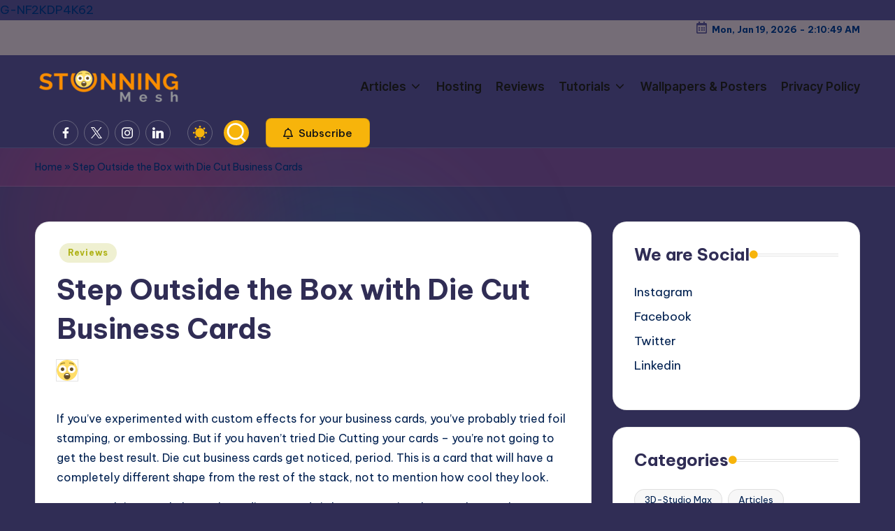

--- FILE ---
content_type: text/html; charset=UTF-8
request_url: https://www.stunningmesh.com/2012/09/review-step-outside-the-box-with-die-cut-business-cards/
body_size: 35890
content:

<!DOCTYPE html>
<html lang="en-US" itemscope itemtype="http://schema.org/WebPage" data-darkmode="dark">
<head>
	<meta charset="UTF-8">
	<link rel="profile" href="http://gmpg.org/xfn/11">
	<meta name='robots' content='index, follow, max-image-preview:large, max-snippet:-1, max-video-preview:-1' />
<meta name="viewport" content="width=device-width, initial-scale=1"><!-- Google tag (gtag.js) consent mode dataLayer added by Site Kit -->
<script id="google_gtagjs-js-consent-mode-data-layer">
window.dataLayer = window.dataLayer || [];function gtag(){dataLayer.push(arguments);}
gtag('consent', 'default', {"ad_personalization":"denied","ad_storage":"denied","ad_user_data":"denied","analytics_storage":"denied","functionality_storage":"denied","security_storage":"denied","personalization_storage":"denied","region":["AT","BE","BG","CH","CY","CZ","DE","DK","EE","ES","FI","FR","GB","GR","HR","HU","IE","IS","IT","LI","LT","LU","LV","MT","NL","NO","PL","PT","RO","SE","SI","SK"],"wait_for_update":500});
window._googlesitekitConsentCategoryMap = {"statistics":["analytics_storage"],"marketing":["ad_storage","ad_user_data","ad_personalization"],"functional":["functionality_storage","security_storage"],"preferences":["personalization_storage"]};
window._googlesitekitConsents = {"ad_personalization":"denied","ad_storage":"denied","ad_user_data":"denied","analytics_storage":"denied","functionality_storage":"denied","security_storage":"denied","personalization_storage":"denied","region":["AT","BE","BG","CH","CY","CZ","DE","DK","EE","ES","FI","FR","GB","GR","HR","HU","IE","IS","IT","LI","LT","LU","LV","MT","NL","NO","PL","PT","RO","SE","SI","SK"],"wait_for_update":500};
</script>
<!-- End Google tag (gtag.js) consent mode dataLayer added by Site Kit -->

	<!-- This site is optimized with the Yoast SEO plugin v26.6 - https://yoast.com/wordpress/plugins/seo/ -->
	<title>[Review] - Step outside the box with Die Cut Business Cards</title><link rel="preload" as="style" href="https://fonts.googleapis.com/css?family=Inter%20Tight%3A600%7CBe%20Vietnam%20Pro%3A400%2C700%2C500%7CPlayfair%20Display%3A400%2C400i&#038;display=swap" /><link rel="stylesheet" href="https://fonts.googleapis.com/css?family=Inter%20Tight%3A600%7CBe%20Vietnam%20Pro%3A400%2C700%2C500%7CPlayfair%20Display%3A400%2C400i&#038;display=swap" media="print" onload="this.media='all'" /><noscript><link rel="stylesheet" href="https://fonts.googleapis.com/css?family=Inter%20Tight%3A600%7CBe%20Vietnam%20Pro%3A400%2C700%2C500%7CPlayfair%20Display%3A400%2C400i&#038;display=swap" /></noscript>
	<meta name="description" content="If you’ve experimented with custom effects for your business cards, you’ve probably tried foil stamping, or embossing. But if you haven’t tried Die Cutting your cards" />
	<link rel="canonical" href="https://www.stunningmesh.com/2012/09/review-step-outside-the-box-with-die-cut-business-cards/" />
	<meta property="og:locale" content="en_US" />
	<meta property="og:type" content="article" />
	<meta property="og:title" content="[Review] - Step outside the box with Die Cut Business Cards" />
	<meta property="og:description" content="If you’ve experimented with custom effects for your business cards, you’ve probably tried foil stamping, or embossing. But if you haven’t tried Die Cutting your cards" />
	<meta property="og:url" content="https://www.stunningmesh.com/2012/09/review-step-outside-the-box-with-die-cut-business-cards/" />
	<meta property="og:site_name" content="Stunningmesh" />
	<meta property="article:publisher" content="https://www.facebook.com/thestunningmesh" />
	<meta property="article:published_time" content="2012-09-27T07:19:44+00:00" />
	<meta property="article:modified_time" content="2019-10-15T03:52:02+00:00" />
	<meta property="og:image" content="https://www.stunningmesh.com/wp-content/uploads/2023/04/Stunningmesh-Site-image.jpg" />
	<meta property="og:image:width" content="1200" />
	<meta property="og:image:height" content="675" />
	<meta property="og:image:type" content="image/jpeg" />
	<meta name="author" content="Alfred Cuthbert" />
	<meta name="twitter:card" content="summary_large_image" />
	<meta name="twitter:creator" content="@Stunningmesh" />
	<meta name="twitter:site" content="@Stunningmesh" />
	<meta name="twitter:label1" content="Written by" />
	<meta name="twitter:data1" content="Alfred Cuthbert" />
	<meta name="twitter:label2" content="Est. reading time" />
	<meta name="twitter:data2" content="1 minute" />
	<script type="application/ld+json" class="yoast-schema-graph">{"@context":"https://schema.org","@graph":[{"@type":"Article","@id":"https://www.stunningmesh.com/2012/09/review-step-outside-the-box-with-die-cut-business-cards/#article","isPartOf":{"@id":"https://www.stunningmesh.com/2012/09/review-step-outside-the-box-with-die-cut-business-cards/"},"author":{"name":"Alfred Cuthbert","@id":"https://www.stunningmesh.com/#/schema/person/340e9a9289f88427c6865d44ae2baad8"},"headline":"Step Outside the Box with Die Cut Business Cards","datePublished":"2012-09-27T07:19:44+00:00","dateModified":"2019-10-15T03:52:02+00:00","mainEntityOfPage":{"@id":"https://www.stunningmesh.com/2012/09/review-step-outside-the-box-with-die-cut-business-cards/"},"wordCount":207,"commentCount":0,"publisher":{"@id":"https://www.stunningmesh.com/#organization"},"articleSection":["Reviews"],"inLanguage":"en-US","potentialAction":[{"@type":"CommentAction","name":"Comment","target":["https://www.stunningmesh.com/2012/09/review-step-outside-the-box-with-die-cut-business-cards/#respond"]}]},{"@type":"WebPage","@id":"https://www.stunningmesh.com/2012/09/review-step-outside-the-box-with-die-cut-business-cards/","url":"https://www.stunningmesh.com/2012/09/review-step-outside-the-box-with-die-cut-business-cards/","name":"[Review] - Step outside the box with Die Cut Business Cards","isPartOf":{"@id":"https://www.stunningmesh.com/#website"},"datePublished":"2012-09-27T07:19:44+00:00","dateModified":"2019-10-15T03:52:02+00:00","description":"If you’ve experimented with custom effects for your business cards, you’ve probably tried foil stamping, or embossing. But if you haven’t tried Die Cutting your cards","breadcrumb":{"@id":"https://www.stunningmesh.com/2012/09/review-step-outside-the-box-with-die-cut-business-cards/#breadcrumb"},"inLanguage":"en-US","potentialAction":[{"@type":"ReadAction","target":["https://www.stunningmesh.com/2012/09/review-step-outside-the-box-with-die-cut-business-cards/"]}]},{"@type":"BreadcrumbList","@id":"https://www.stunningmesh.com/2012/09/review-step-outside-the-box-with-die-cut-business-cards/#breadcrumb","itemListElement":[{"@type":"ListItem","position":1,"name":"Home","item":"https://www.stunningmesh.com/"},{"@type":"ListItem","position":2,"name":"Step Outside the Box with Die Cut Business Cards"}]},{"@type":"WebSite","@id":"https://www.stunningmesh.com/#website","url":"https://www.stunningmesh.com/","name":"Stunningmesh","description":"Blog about IT, Design, Development, SEO, Social Media, PPC, WordPress and a lot more. You&#039;ll also find a lot of Tutorials about Photoshop, Illustrator, 3D Studio Max etc.","publisher":{"@id":"https://www.stunningmesh.com/#organization"},"potentialAction":[{"@type":"SearchAction","target":{"@type":"EntryPoint","urlTemplate":"https://www.stunningmesh.com/?s={search_term_string}"},"query-input":{"@type":"PropertyValueSpecification","valueRequired":true,"valueName":"search_term_string"}}],"inLanguage":"en-US"},{"@type":"Organization","@id":"https://www.stunningmesh.com/#organization","name":"Stunningmesh","url":"https://www.stunningmesh.com/","logo":{"@type":"ImageObject","inLanguage":"en-US","@id":"https://www.stunningmesh.com/#/schema/logo/image/","url":"https://www.stunningmesh.com/wp-content/uploads/schema-image-1.jpg","contentUrl":"https://www.stunningmesh.com/wp-content/uploads/schema-image-1.jpg","width":400,"height":300,"caption":"Stunningmesh"},"image":{"@id":"https://www.stunningmesh.com/#/schema/logo/image/"},"sameAs":["https://www.facebook.com/thestunningmesh","https://x.com/Stunningmesh","https://www.instagram.com/stunningmesh","https://www.linkedin.com/in/stunningmesh/","https://www.pinterest.com/stunningmesh/","https://www.youtube.com/user/stunningmesh"]},{"@type":"Person","@id":"https://www.stunningmesh.com/#/schema/person/340e9a9289f88427c6865d44ae2baad8","name":"Alfred Cuthbert","image":{"@type":"ImageObject","inLanguage":"en-US","@id":"https://www.stunningmesh.com/#/schema/person/image/","url":"https://secure.gravatar.com/avatar/56b196fca1705ada20875e6127f1271d685eb726167b5b1d7e092aa014ee5e8d?s=96&r=g","contentUrl":"https://secure.gravatar.com/avatar/56b196fca1705ada20875e6127f1271d685eb726167b5b1d7e092aa014ee5e8d?s=96&r=g","caption":"Alfred Cuthbert"},"description":"A professional Web/Graphic Designer, working as Freelancer since 2000. Designing is my passion, blogging is my hobby.","url":"https://www.stunningmesh.com/author/admin/"}]}</script>
	<!-- / Yoast SEO plugin. -->


<link rel="amphtml" href="https://www.stunningmesh.com/2012/09/review-step-outside-the-box-with-die-cut-business-cards/amp/" /><meta name="generator" content="AMP for WP 1.1.10"/><link rel='dns-prefetch' href='//www.googletagmanager.com' />
<link rel='dns-prefetch' href='//fonts.googleapis.com' />
<link rel='dns-prefetch' href='//pagead2.googlesyndication.com' />
<link href='https://fonts.gstatic.com' crossorigin rel='preconnect' />
<style id='wp-img-auto-sizes-contain-inline-css'>
img:is([sizes=auto i],[sizes^="auto," i]){contain-intrinsic-size:3000px 1500px}
/*# sourceURL=wp-img-auto-sizes-contain-inline-css */
</style>
<style id='wp-block-library-inline-css'>
:root{--wp-block-synced-color:#7a00df;--wp-block-synced-color--rgb:122,0,223;--wp-bound-block-color:var(--wp-block-synced-color);--wp-editor-canvas-background:#ddd;--wp-admin-theme-color:#007cba;--wp-admin-theme-color--rgb:0,124,186;--wp-admin-theme-color-darker-10:#006ba1;--wp-admin-theme-color-darker-10--rgb:0,107,160.5;--wp-admin-theme-color-darker-20:#005a87;--wp-admin-theme-color-darker-20--rgb:0,90,135;--wp-admin-border-width-focus:2px}@media (min-resolution:192dpi){:root{--wp-admin-border-width-focus:1.5px}}.wp-element-button{cursor:pointer}:root .has-very-light-gray-background-color{background-color:#eee}:root .has-very-dark-gray-background-color{background-color:#313131}:root .has-very-light-gray-color{color:#eee}:root .has-very-dark-gray-color{color:#313131}:root .has-vivid-green-cyan-to-vivid-cyan-blue-gradient-background{background:linear-gradient(135deg,#00d084,#0693e3)}:root .has-purple-crush-gradient-background{background:linear-gradient(135deg,#34e2e4,#4721fb 50%,#ab1dfe)}:root .has-hazy-dawn-gradient-background{background:linear-gradient(135deg,#faaca8,#dad0ec)}:root .has-subdued-olive-gradient-background{background:linear-gradient(135deg,#fafae1,#67a671)}:root .has-atomic-cream-gradient-background{background:linear-gradient(135deg,#fdd79a,#004a59)}:root .has-nightshade-gradient-background{background:linear-gradient(135deg,#330968,#31cdcf)}:root .has-midnight-gradient-background{background:linear-gradient(135deg,#020381,#2874fc)}:root{--wp--preset--font-size--normal:16px;--wp--preset--font-size--huge:42px}.has-regular-font-size{font-size:1em}.has-larger-font-size{font-size:2.625em}.has-normal-font-size{font-size:var(--wp--preset--font-size--normal)}.has-huge-font-size{font-size:var(--wp--preset--font-size--huge)}.has-text-align-center{text-align:center}.has-text-align-left{text-align:left}.has-text-align-right{text-align:right}.has-fit-text{white-space:nowrap!important}#end-resizable-editor-section{display:none}.aligncenter{clear:both}.items-justified-left{justify-content:flex-start}.items-justified-center{justify-content:center}.items-justified-right{justify-content:flex-end}.items-justified-space-between{justify-content:space-between}.screen-reader-text{border:0;clip-path:inset(50%);height:1px;margin:-1px;overflow:hidden;padding:0;position:absolute;width:1px;word-wrap:normal!important}.screen-reader-text:focus{background-color:#ddd;clip-path:none;color:#444;display:block;font-size:1em;height:auto;left:5px;line-height:normal;padding:15px 23px 14px;text-decoration:none;top:5px;width:auto;z-index:100000}html :where(.has-border-color){border-style:solid}html :where([style*=border-top-color]){border-top-style:solid}html :where([style*=border-right-color]){border-right-style:solid}html :where([style*=border-bottom-color]){border-bottom-style:solid}html :where([style*=border-left-color]){border-left-style:solid}html :where([style*=border-width]){border-style:solid}html :where([style*=border-top-width]){border-top-style:solid}html :where([style*=border-right-width]){border-right-style:solid}html :where([style*=border-bottom-width]){border-bottom-style:solid}html :where([style*=border-left-width]){border-left-style:solid}html :where(img[class*=wp-image-]){height:auto;max-width:100%}:where(figure){margin:0 0 1em}html :where(.is-position-sticky){--wp-admin--admin-bar--position-offset:var(--wp-admin--admin-bar--height,0px)}@media screen and (max-width:600px){html :where(.is-position-sticky){--wp-admin--admin-bar--position-offset:0px}}

/*# sourceURL=wp-block-library-inline-css */
</style><style id='global-styles-inline-css'>
:root{--wp--preset--aspect-ratio--square: 1;--wp--preset--aspect-ratio--4-3: 4/3;--wp--preset--aspect-ratio--3-4: 3/4;--wp--preset--aspect-ratio--3-2: 3/2;--wp--preset--aspect-ratio--2-3: 2/3;--wp--preset--aspect-ratio--16-9: 16/9;--wp--preset--aspect-ratio--9-16: 9/16;--wp--preset--color--black: #000000;--wp--preset--color--cyan-bluish-gray: #abb8c3;--wp--preset--color--white: #ffffff;--wp--preset--color--pale-pink: #f78da7;--wp--preset--color--vivid-red: #cf2e2e;--wp--preset--color--luminous-vivid-orange: #ff6900;--wp--preset--color--luminous-vivid-amber: #fcb900;--wp--preset--color--light-green-cyan: #7bdcb5;--wp--preset--color--vivid-green-cyan: #00d084;--wp--preset--color--pale-cyan-blue: #8ed1fc;--wp--preset--color--vivid-cyan-blue: #0693e3;--wp--preset--color--vivid-purple: #9b51e0;--wp--preset--gradient--vivid-cyan-blue-to-vivid-purple: linear-gradient(135deg,rgb(6,147,227) 0%,rgb(155,81,224) 100%);--wp--preset--gradient--light-green-cyan-to-vivid-green-cyan: linear-gradient(135deg,rgb(122,220,180) 0%,rgb(0,208,130) 100%);--wp--preset--gradient--luminous-vivid-amber-to-luminous-vivid-orange: linear-gradient(135deg,rgb(252,185,0) 0%,rgb(255,105,0) 100%);--wp--preset--gradient--luminous-vivid-orange-to-vivid-red: linear-gradient(135deg,rgb(255,105,0) 0%,rgb(207,46,46) 100%);--wp--preset--gradient--very-light-gray-to-cyan-bluish-gray: linear-gradient(135deg,rgb(238,238,238) 0%,rgb(169,184,195) 100%);--wp--preset--gradient--cool-to-warm-spectrum: linear-gradient(135deg,rgb(74,234,220) 0%,rgb(151,120,209) 20%,rgb(207,42,186) 40%,rgb(238,44,130) 60%,rgb(251,105,98) 80%,rgb(254,248,76) 100%);--wp--preset--gradient--blush-light-purple: linear-gradient(135deg,rgb(255,206,236) 0%,rgb(152,150,240) 100%);--wp--preset--gradient--blush-bordeaux: linear-gradient(135deg,rgb(254,205,165) 0%,rgb(254,45,45) 50%,rgb(107,0,62) 100%);--wp--preset--gradient--luminous-dusk: linear-gradient(135deg,rgb(255,203,112) 0%,rgb(199,81,192) 50%,rgb(65,88,208) 100%);--wp--preset--gradient--pale-ocean: linear-gradient(135deg,rgb(255,245,203) 0%,rgb(182,227,212) 50%,rgb(51,167,181) 100%);--wp--preset--gradient--electric-grass: linear-gradient(135deg,rgb(202,248,128) 0%,rgb(113,206,126) 100%);--wp--preset--gradient--midnight: linear-gradient(135deg,rgb(2,3,129) 0%,rgb(40,116,252) 100%);--wp--preset--font-size--small: 13px;--wp--preset--font-size--medium: 20px;--wp--preset--font-size--large: 36px;--wp--preset--font-size--x-large: 42px;--wp--preset--spacing--20: 0.44rem;--wp--preset--spacing--30: 0.67rem;--wp--preset--spacing--40: 1rem;--wp--preset--spacing--50: 1.5rem;--wp--preset--spacing--60: 2.25rem;--wp--preset--spacing--70: 3.38rem;--wp--preset--spacing--80: 5.06rem;--wp--preset--shadow--natural: 6px 6px 9px rgba(0, 0, 0, 0.2);--wp--preset--shadow--deep: 12px 12px 50px rgba(0, 0, 0, 0.4);--wp--preset--shadow--sharp: 6px 6px 0px rgba(0, 0, 0, 0.2);--wp--preset--shadow--outlined: 6px 6px 0px -3px rgb(255, 255, 255), 6px 6px rgb(0, 0, 0);--wp--preset--shadow--crisp: 6px 6px 0px rgb(0, 0, 0);}:where(.is-layout-flex){gap: 0.5em;}:where(.is-layout-grid){gap: 0.5em;}body .is-layout-flex{display: flex;}.is-layout-flex{flex-wrap: wrap;align-items: center;}.is-layout-flex > :is(*, div){margin: 0;}body .is-layout-grid{display: grid;}.is-layout-grid > :is(*, div){margin: 0;}:where(.wp-block-columns.is-layout-flex){gap: 2em;}:where(.wp-block-columns.is-layout-grid){gap: 2em;}:where(.wp-block-post-template.is-layout-flex){gap: 1.25em;}:where(.wp-block-post-template.is-layout-grid){gap: 1.25em;}.has-black-color{color: var(--wp--preset--color--black) !important;}.has-cyan-bluish-gray-color{color: var(--wp--preset--color--cyan-bluish-gray) !important;}.has-white-color{color: var(--wp--preset--color--white) !important;}.has-pale-pink-color{color: var(--wp--preset--color--pale-pink) !important;}.has-vivid-red-color{color: var(--wp--preset--color--vivid-red) !important;}.has-luminous-vivid-orange-color{color: var(--wp--preset--color--luminous-vivid-orange) !important;}.has-luminous-vivid-amber-color{color: var(--wp--preset--color--luminous-vivid-amber) !important;}.has-light-green-cyan-color{color: var(--wp--preset--color--light-green-cyan) !important;}.has-vivid-green-cyan-color{color: var(--wp--preset--color--vivid-green-cyan) !important;}.has-pale-cyan-blue-color{color: var(--wp--preset--color--pale-cyan-blue) !important;}.has-vivid-cyan-blue-color{color: var(--wp--preset--color--vivid-cyan-blue) !important;}.has-vivid-purple-color{color: var(--wp--preset--color--vivid-purple) !important;}.has-black-background-color{background-color: var(--wp--preset--color--black) !important;}.has-cyan-bluish-gray-background-color{background-color: var(--wp--preset--color--cyan-bluish-gray) !important;}.has-white-background-color{background-color: var(--wp--preset--color--white) !important;}.has-pale-pink-background-color{background-color: var(--wp--preset--color--pale-pink) !important;}.has-vivid-red-background-color{background-color: var(--wp--preset--color--vivid-red) !important;}.has-luminous-vivid-orange-background-color{background-color: var(--wp--preset--color--luminous-vivid-orange) !important;}.has-luminous-vivid-amber-background-color{background-color: var(--wp--preset--color--luminous-vivid-amber) !important;}.has-light-green-cyan-background-color{background-color: var(--wp--preset--color--light-green-cyan) !important;}.has-vivid-green-cyan-background-color{background-color: var(--wp--preset--color--vivid-green-cyan) !important;}.has-pale-cyan-blue-background-color{background-color: var(--wp--preset--color--pale-cyan-blue) !important;}.has-vivid-cyan-blue-background-color{background-color: var(--wp--preset--color--vivid-cyan-blue) !important;}.has-vivid-purple-background-color{background-color: var(--wp--preset--color--vivid-purple) !important;}.has-black-border-color{border-color: var(--wp--preset--color--black) !important;}.has-cyan-bluish-gray-border-color{border-color: var(--wp--preset--color--cyan-bluish-gray) !important;}.has-white-border-color{border-color: var(--wp--preset--color--white) !important;}.has-pale-pink-border-color{border-color: var(--wp--preset--color--pale-pink) !important;}.has-vivid-red-border-color{border-color: var(--wp--preset--color--vivid-red) !important;}.has-luminous-vivid-orange-border-color{border-color: var(--wp--preset--color--luminous-vivid-orange) !important;}.has-luminous-vivid-amber-border-color{border-color: var(--wp--preset--color--luminous-vivid-amber) !important;}.has-light-green-cyan-border-color{border-color: var(--wp--preset--color--light-green-cyan) !important;}.has-vivid-green-cyan-border-color{border-color: var(--wp--preset--color--vivid-green-cyan) !important;}.has-pale-cyan-blue-border-color{border-color: var(--wp--preset--color--pale-cyan-blue) !important;}.has-vivid-cyan-blue-border-color{border-color: var(--wp--preset--color--vivid-cyan-blue) !important;}.has-vivid-purple-border-color{border-color: var(--wp--preset--color--vivid-purple) !important;}.has-vivid-cyan-blue-to-vivid-purple-gradient-background{background: var(--wp--preset--gradient--vivid-cyan-blue-to-vivid-purple) !important;}.has-light-green-cyan-to-vivid-green-cyan-gradient-background{background: var(--wp--preset--gradient--light-green-cyan-to-vivid-green-cyan) !important;}.has-luminous-vivid-amber-to-luminous-vivid-orange-gradient-background{background: var(--wp--preset--gradient--luminous-vivid-amber-to-luminous-vivid-orange) !important;}.has-luminous-vivid-orange-to-vivid-red-gradient-background{background: var(--wp--preset--gradient--luminous-vivid-orange-to-vivid-red) !important;}.has-very-light-gray-to-cyan-bluish-gray-gradient-background{background: var(--wp--preset--gradient--very-light-gray-to-cyan-bluish-gray) !important;}.has-cool-to-warm-spectrum-gradient-background{background: var(--wp--preset--gradient--cool-to-warm-spectrum) !important;}.has-blush-light-purple-gradient-background{background: var(--wp--preset--gradient--blush-light-purple) !important;}.has-blush-bordeaux-gradient-background{background: var(--wp--preset--gradient--blush-bordeaux) !important;}.has-luminous-dusk-gradient-background{background: var(--wp--preset--gradient--luminous-dusk) !important;}.has-pale-ocean-gradient-background{background: var(--wp--preset--gradient--pale-ocean) !important;}.has-electric-grass-gradient-background{background: var(--wp--preset--gradient--electric-grass) !important;}.has-midnight-gradient-background{background: var(--wp--preset--gradient--midnight) !important;}.has-small-font-size{font-size: var(--wp--preset--font-size--small) !important;}.has-medium-font-size{font-size: var(--wp--preset--font-size--medium) !important;}.has-large-font-size{font-size: var(--wp--preset--font-size--large) !important;}.has-x-large-font-size{font-size: var(--wp--preset--font-size--x-large) !important;}
/*# sourceURL=global-styles-inline-css */
</style>

<style id='classic-theme-styles-inline-css'>
/*! This file is auto-generated */
.wp-block-button__link{color:#fff;background-color:#32373c;border-radius:9999px;box-shadow:none;text-decoration:none;padding:calc(.667em + 2px) calc(1.333em + 2px);font-size:1.125em}.wp-block-file__button{background:#32373c;color:#fff;text-decoration:none}
/*# sourceURL=/wp-includes/css/classic-themes.min.css */
</style>
<link rel='stylesheet' id='contact-form-7-css' href='https://www.stunningmesh.com/wp-content/plugins/contact-form-7/includes/css/styles.css?ver=6.1.4' media='all' />
<link rel='stylesheet' id='swiper-css' href='https://www.stunningmesh.com/wp-content/themes/bloghash/assets/css/swiper-bundle.min.css?ver=6.9' media='all' />
<link rel='stylesheet' id='FontAwesome-css' href='https://www.stunningmesh.com/wp-content/themes/bloghash/assets/css/all.min.css?ver=5.15.4' media='all' />
<link rel='stylesheet' id='bloghash-styles-css' href='https://www.stunningmesh.com/wp-content/themes/bloghash/assets/css/style.min.css?ver=1.0.25' media='all' />

<link rel='stylesheet' id='bloghash-dynamic-styles-css' href='https://www.stunningmesh.com/wp-content/uploads/bloghash/dynamic-styles.css?ver=1742961595' media='all' />
<style id='rocket-lazyload-inline-css'>
.rll-youtube-player{position:relative;padding-bottom:56.23%;height:0;overflow:hidden;max-width:100%;}.rll-youtube-player:focus-within{outline: 2px solid currentColor;outline-offset: 5px;}.rll-youtube-player iframe{position:absolute;top:0;left:0;width:100%;height:100%;z-index:100;background:0 0}.rll-youtube-player img{bottom:0;display:block;left:0;margin:auto;max-width:100%;width:100%;position:absolute;right:0;top:0;border:none;height:auto;-webkit-transition:.4s all;-moz-transition:.4s all;transition:.4s all}.rll-youtube-player img:hover{-webkit-filter:brightness(75%)}.rll-youtube-player .play{height:100%;width:100%;left:0;top:0;position:absolute;background:url(https://www.stunningmesh.com/wp-content/plugins/wp-rocket/assets/img/youtube.png) no-repeat center;background-color: transparent !important;cursor:pointer;border:none;}.wp-embed-responsive .wp-has-aspect-ratio .rll-youtube-player{position:absolute;padding-bottom:0;width:100%;height:100%;top:0;bottom:0;left:0;right:0}
/*# sourceURL=rocket-lazyload-inline-css */
</style>
<script src="https://www.stunningmesh.com/wp-includes/js/jquery/jquery.min.js?ver=3.7.1" id="jquery-core-js"></script>
<script src="https://www.stunningmesh.com/wp-includes/js/jquery/jquery-migrate.min.js?ver=3.4.1" id="jquery-migrate-js"></script>

<!-- Google tag (gtag.js) snippet added by Site Kit -->
<!-- Google Analytics snippet added by Site Kit -->
<script src="https://www.googletagmanager.com/gtag/js?id=G-FFL04LH2W7" id="google_gtagjs-js" async></script>
<script id="google_gtagjs-js-after">
window.dataLayer = window.dataLayer || [];function gtag(){dataLayer.push(arguments);}
gtag("set","linker",{"domains":["www.stunningmesh.com"]});
gtag("js", new Date());
gtag("set", "developer_id.dZTNiMT", true);
gtag("config", "G-FFL04LH2W7");
 window._googlesitekit = window._googlesitekit || {}; window._googlesitekit.throttledEvents = []; window._googlesitekit.gtagEvent = (name, data) => { var key = JSON.stringify( { name, data } ); if ( !! window._googlesitekit.throttledEvents[ key ] ) { return; } window._googlesitekit.throttledEvents[ key ] = true; setTimeout( () => { delete window._googlesitekit.throttledEvents[ key ]; }, 5 ); gtag( "event", name, { ...data, event_source: "site-kit" } ); }; 
//# sourceURL=google_gtagjs-js-after
</script>
<meta name="generator" content="Site Kit by Google 1.168.0" /><meta name="google-site-verification" content="59uZSIc-Ms6RqVrTCQGKpcv8qq19mACfv30eMr5zfaM" />G-NF2KDP4K62<meta name="theme-color" content="#f7b40b">
<!-- Google AdSense meta tags added by Site Kit -->
<meta name="google-adsense-platform-account" content="ca-host-pub-2644536267352236">
<meta name="google-adsense-platform-domain" content="sitekit.withgoogle.com">
<!-- End Google AdSense meta tags added by Site Kit -->
<style>.recentcomments a{display:inline !important;padding:0 !important;margin:0 !important;}</style>
<!-- Google AdSense snippet added by Site Kit -->
<script async src="https://pagead2.googlesyndication.com/pagead/js/adsbygoogle.js?client=ca-pub-6289319415466085&amp;host=ca-host-pub-2644536267352236" crossorigin="anonymous"></script>

<!-- End Google AdSense snippet added by Site Kit -->
    <script>
		if(screen.width<769){
        	window.location = "https://www.stunningmesh.com/2012/09/review-step-outside-the-box-with-die-cut-business-cards/amp/";
        }
    	</script>
<link rel="icon" href="https://www.stunningmesh.com/wp-content/uploads/2023/07/cropped-favicon-1-32x32.png" sizes="32x32" />
<link rel="icon" href="https://www.stunningmesh.com/wp-content/uploads/2023/07/cropped-favicon-1-192x192.png" sizes="192x192" />
<link rel="apple-touch-icon" href="https://www.stunningmesh.com/wp-content/uploads/2023/07/cropped-favicon-1-180x180.png" />
<meta name="msapplication-TileImage" content="https://www.stunningmesh.com/wp-content/uploads/2023/07/cropped-favicon-1-270x270.png" />
				<style type="text/css" id="c4wp-checkout-css">
					.woocommerce-checkout .c4wp_captcha_field {
						margin-bottom: 10px;
						margin-top: 15px;
						position: relative;
						display: inline-block;
					}
				</style>
							<style type="text/css" id="c4wp-v3-lp-form-css">
				.login #login, .login #lostpasswordform {
					min-width: 350px !important;
				}
				.wpforms-field-c4wp iframe {
					width: 100% !important;
				}
			</style>
			<noscript><style id="rocket-lazyload-nojs-css">.rll-youtube-player, [data-lazy-src]{display:none !important;}</style></noscript></head>

<body class="wp-singular post-template-default single single-post postid-25223 single-format-standard wp-custom-logo wp-embed-responsive wp-theme-bloghash bloghash-topbar__separators-regular bloghash-layout__fw-contained bloghash-layout__boxed-separated bloghash-layout-shadow bloghash-header-layout-1 bloghash-menu-animation-underline bloghash-header__separators-none bloghash-single-title-in-content bloghash-page-title-align-left comments-open bloghash-has-sidebar bloghash-sidebar-style-2 bloghash-sidebar-position__right-sidebar entry-media-hover-style-1 bloghash-copyright-layout-1 is-section-heading-init-s1 is-footer-heading-init-s0 bloghash-input-supported bloghash-blog-image-wrap validate-comment-form bloghash-menu-accessibility">


<div id="page" class="hfeed site">
	<a class="skip-link screen-reader-text" href="#main">Skip to content</a>

	
	
	<header id="masthead" class="site-header" role="banner" itemtype="https://schema.org/WPHeader" itemscope="itemscope">
		
<div id="bloghash-topbar" >
	<div class="bloghash-container">
		<div class="bloghash-flex-row">
			<div class="col-md flex-basis-auto start-sm"></div>
			<div class="col-md flex-basis-auto end-sm"><div class="bloghash-topbar-widget__text bloghash-topbar-widget bloghash-all"><span><i class="far fa-calendar-alt fa-lg bloghash-icon"></i><strong><span id="bloghash-date"></span> - <span id="bloghash-time"></span></strong></span></div><!-- END .bloghash-topbar-widget --></div>
		</div>
	</div>
</div><!-- END #bloghash-topbar -->
<div id="bloghash-header" >
		<div id="bloghash-header-inner">
		
<div class="bloghash-container bloghash-header-container">

	
<div class="bloghash-logo bloghash-header-element" itemtype="https://schema.org/Organization" itemscope="itemscope">
	<div class="logo-inner"><a href="https://www.stunningmesh.com/" rel="home" class="" itemprop="url">
					<img src="data:image/svg+xml,%3Csvg%20xmlns='http://www.w3.org/2000/svg'%20viewBox='0%200%20200%2055'%3E%3C/svg%3E" alt="Stunningmesh - Blog about IT, Social Media, SEO, Development and a lot more.." width="200" height="55" class="" itemprop="logo" data-lazy-src="https://www.stunningmesh.com/wp-content/uploads/2021/11/cropped-cropped-cropped-cropped-cropped-retina-stunning-mesh-logo-2.png"/><noscript><img src="https://www.stunningmesh.com/wp-content/uploads/2021/11/cropped-cropped-cropped-cropped-cropped-retina-stunning-mesh-logo-2.png" alt="Stunningmesh - Blog about IT, Social Media, SEO, Development and a lot more.." width="200" height="55" class="" itemprop="logo"/></noscript>
				</a><span class="site-title screen-reader-text" itemprop="name">
					<a href="https://www.stunningmesh.com/" rel="home" itemprop="url">
						Stunningmesh
					</a>
				</span><p class="site-description screen-reader-text" itemprop="description">
						Blog about IT, Design, Development, SEO, Social Media, PPC, WordPress and a lot more. You&#039;ll also find a lot of Tutorials about Photoshop, Illustrator, 3D Studio Max etc.
					</p></div></div><!-- END .bloghash-logo -->

	<span class="bloghash-header-element bloghash-mobile-nav">
				<button class="bloghash-hamburger hamburger--spin bloghash-hamburger-bloghash-primary-nav" aria-label="Menu" aria-controls="bloghash-primary-nav" type="button">

			
			<span class="hamburger-box">
				<span class="hamburger-inner"></span>
			</span>

		</button>
			</span>

	
<nav class="site-navigation main-navigation bloghash-primary-nav bloghash-nav bloghash-header-element" role="navigation" itemtype="https://schema.org/SiteNavigationElement" itemscope="itemscope" aria-label="Site Navigation">

<ul id="bloghash-primary-nav" class="menu"><li id="menu-item-48049" class="menu-item menu-item-type-taxonomy menu-item-object-category menu-item-has-children menu-item-48049"><a href="https://www.stunningmesh.com/articles/"><span>Articles<span class="description">An article is a specific topic that provides all basic information about the topic. Different types of Articles are used. Content writing is very common in this era. Most people use it for their income source. Article writing is a special field and some online institutes that provide the all basic knowledge about the content or article writing. Article writing is a kind of writing that is written to grasp an immense audience with the help of the press. The press is a kind of source that is used to publish the Content of the writers. The press refers to newspapers magazines some websites also provide this facility to post the Content. Furthermore, Article writing is not very easy. It has some rules that must be followed by the article writers. Some Tips and tricks are as follows : You have to know about the detail of the topic deeply. Keep the article simple that people can understand it easily. Try to write in bullets Research must be efficient. These all are important rules and article writers must have a grip on them and should be followed. Moreover, Data must be accurate according to the user’s requirements. Types of Article…</span></span><svg class="bloghash-icon" xmlns="http://www.w3.org/2000/svg" width="32" height="32" viewBox="0 0 32 32"><path d="M24.958 10.483a1.29 1.29 0 00-1.868 0l-7.074 7.074-7.074-7.074c-.534-.534-1.335-.534-1.868 0s-.534 1.335 0 1.868l8.008 8.008c.267.267.667.4.934.4s.667-.133.934-.4l8.008-8.008a1.29 1.29 0 000-1.868z" /></svg></a><button type="button" class="bloghash-mobile-toggen"><svg class="bloghash-icon" xmlns="http://www.w3.org/2000/svg" width="32" height="32" viewBox="0 0 32 32"><path d="M24.958 10.483a1.29 1.29 0 00-1.868 0l-7.074 7.074-7.074-7.074c-.534-.534-1.335-.534-1.868 0s-.534 1.335 0 1.868l8.008 8.008c.267.267.667.4.934.4s.667-.133.934-.4l8.008-8.008a1.29 1.29 0 000-1.868z" /></svg></button>
<ul class="sub-menu">
	<li id="menu-item-48050" class="menu-item menu-item-type-taxonomy menu-item-object-category menu-item-48050"><a href="https://www.stunningmesh.com/articles/decore/"><span>Decor<span class="description">The decor is shown by its name that it is used for decoration purposes. Different types of decoration and have different themes of decoration. The word decor is a term that is used for a style or scheme that is used for interior decoration and used to furnishings in a room or in an office. Different types of themes and different portions are at home to decor. Bedrooms have different patterns and dining tables are used in other themes. The point of beautifying as far as I can tell, is to create the context for the best life you can have. Decorating can be life ornamental. It can make dinner parties more fun when you invite someone to the dinner. It will show the neatness and beauty of your home. The decorating areas make happy kids. specially Home Decor is very joyful. There are different play-lands that are specially designed for the kids playing and kids feel better. It makes their sense good. In-home different portions that have different themes. For example, the Dining area is the special area of the home that is commonplace used for family chit chat and gossips. It is also a place where you can…</span></span></a></li>
	<li id="menu-item-48051" class="menu-item menu-item-type-taxonomy menu-item-object-category menu-item-48051"><a href="https://www.stunningmesh.com/articles/development/"><span>Development<span class="description">In simple words, the act or process of rising or producing something to grow or become larger and the most advancement in different ways is known as development. The development is performed in different ways and in different fields. Especially it is related to the computer fields and different things are developed day by day. Information Technology is a term that is used for the special term that plays a vital role in the development era. Development is also known as positive changes in the world. Development also relates to country development. If all the people of the world and a country are happy and satisfied and the economy is strong we can say that it is a developed country. There are different types of error messages found on your android device. To overcome and deal with these kinds of errors we have to know about the development of specific applications that are used to handle these errors. When an error message is shown on the screen we have to know about the details of the error and then we can develop the application. Stunningmesh is providing you the solutions of all kinds of errors. Different types of websites are…</span></span></a></li>
	<li id="menu-item-48052" class="menu-item menu-item-type-taxonomy menu-item-object-category menu-item-48052"><a href="https://www.stunningmesh.com/articles/ppc-campaign-articles/"><span>PPC Campaign Articles<span class="description">The pay-per-click campaign is a new online advertising strategy technology used to earn online money online. Everyone uses different electronic devices and makes money online from the internet in this modern world. Pay per click campaign is a technique that you have to pay the money when people click on your ad. Furthermore, Different methods are used to earn online or to pay online. Some advertising companies pay the amount when you click on their ad, and some pay per click when you take action on their ad. The move means they provide some link in the ad you visit the link they will pay you some amount. Digital Marketing Campaign: A digital marketing campaign includes the implementation of an advertising plan across all the Moreover, Digital channels where consumers engage with brands. Generally, it is used for the drive to improve a company conversion rate. Digital marketing is a beneficial and easy way to advertise your products. At this time, most brands use digital marketing channels for promoting their products. Every website has its digital marketing channels like website, different social media accounts, and YouTube channels. With the help of these digital channels, they advertise their products. PPC Campaign…</span></span></a></li>
	<li id="menu-item-48053" class="menu-item menu-item-type-taxonomy menu-item-object-category menu-item-48053"><a href="https://www.stunningmesh.com/articles/seo-articles/"><span>SEO<span class="description">SEO stands for search engine optimization is the procedure of taking steps to help a website or a part of a content rank upper on Google. Search engine optimization is a process of high ranking your websites on Google and in the eyes of other competitors. SEO is a term that is very common nowadays. When SEO optimizes your website it will rank a high website when someone visits the site it shows on the top of the page. Knowledge of Outdated SEO Practices plays a very important role in SEO. At its most basic SEO means that finding ways to increase the website presence in web visitors’ search results. Different types of search engine optimization are as follows: On-page SEO Off-page SEO Technical SEO On-Page SEO: Firstly On-page SEO relates that something that is on the web pages. It means that the web pages are very important and can relate to the other pages. Different types of data are available on the on-page Search Engine Optimization. The data relating to the blog’s product copy and the web copy. Different types of blogs are available on the websites and when people like your website they must ensure that your data…</span></span></a></li>
	<li id="menu-item-48054" class="menu-item menu-item-type-taxonomy menu-item-object-category menu-item-48054"><a href="https://www.stunningmesh.com/articles/social-media/"><span>Social Media<span class="description">Social media states to the interconnections between people in which they create share and exchange information from one place to another. Social media terms are used to connect to the people in the world. The main communications and marketing management the Offices of the social media platforms. The most common social media platforms are Facebook, Twitter, Instagram, and YouTube accounts. These commonly used social media accounts are used to connect with people. Facebook is a social app that is used by the common man.Facebook has new ways to generate leads and link with customers. They share information on it and different types of groups are available on Facebook. These groups connect many peoples and they can share their information and ideas on those chats. Different types of Social media Networks are as follows :  Social Networks :  Facebook Twitter LinkedIn Media distribution Websites : Instagram Snapchat Youtube Discussion Forums: Reddit Quora Digg Bookmarking and content curtain networks: Pinterest Flipboard Media sharing networks are used to share information about images and videos. Snap chats are used to share snaps with other people. YouTube is the most commonly used app that must be used by all people. YouTube is a type of…</span></span></a></li>
	<li id="menu-item-48055" class="menu-item menu-item-type-taxonomy menu-item-object-category menu-item-48055"><a href="https://www.stunningmesh.com/articles/tips-tricks/"><span>Tips and Tricks<span class="description">The word tips and tricks mean that the things or the tricks that must be used to solve the problems. Everyone has to know about the tips and tricks to deal with the different kinds of issues. If a person can deal with the problems we can say that he has great knowledge about the basic tricks. SEO Tips And Tricks: Different kinds of problems have different solutions. Here are some basic SEO tips and tricksthat must be used by the person to make their websites better with the help of SEO tricks. If you want organic traffic to your business you must think about the SEO tricks. The first thing is to check that what Google sees and how Google checks your site. You must have to know about the Google policy or you can check that how your website will be in high ranking. Tips And Tricks About Image Optimization: The second important trick is that you have to know about the titles of the images if you put an image on your website. It depends on the keyword search rate. If you use simple words for your content it will be ranked high than others. For example,…</span></span></a></li>
	<li id="menu-item-48056" class="menu-item menu-item-type-taxonomy menu-item-object-category menu-item-48056"><a href="https://www.stunningmesh.com/articles/webgraphic-design/"><span>Web/Graphic Design<span class="description">How Web Design Associate With Graphic Design? Web graphics are visual demonstrations used on a website that show the website idea or the feelings. The graphics of anything tell us about the graphics of the things. The web graphics designers decide how websites look the front interface of the website and the images that are used on the website. Web/Graphic Design both are embedded with each other. These are very important tricks that attract users to visit your website. It also determines the graphical elements of websites. A web-based graphic designer accomplishes and maintains the presence of a website. It will show the concepts of designing website layouts. The specialized team of programmers used to maintain and draw the images or graphics on the website. The software programs are often used by these designers to create graphics-based images on the screen. How Graphic Design used in Web Design? In Addition Graphics are the most important thing at this time like Graphical user interface is easy to understand. In the same manner, graphic design is essential to communicate with existing and future clients. The users can easily understand the design with the help of menus and icons. It is called the…</span></span></a></li>
	<li id="menu-item-48057" class="menu-item menu-item-type-taxonomy menu-item-object-category menu-item-48057"><a href="https://www.stunningmesh.com/articles/wordpress-articles/"><span>WordPress<span class="description">WordPress Content Management System: WordPress is a content management system that allows users to host and build a website. WordPress is architecture and complete templates that allow all the features of customizing your website. You can easily customize your own business any blog or portfolio and online system with the help of WordPress. Working Of WordPress: The working of WordPress is very simple. It works with the combination of some core files and the back-end database, files that you add or install, and the most important dashboard or menu that helps to manage the whole thing. In short, WordPress is a complete setup to build a basic website. It is very helpful for beginners to build any website according to the requirements of the user. WordPress is an open-source management system that makes it easy to build and create a WordPress website. It is the most popular CMS in the world. Millions of business owners use WordPress to build their websites. It also reduces the cost of the people that have to pay the owner of the company. Ways To Use WordPress: We can use WordPress in different ways. For example, we can start a blog post. Also, we can…</span></span></a></li>
</ul>
</li>
<li id="menu-item-48058" class="menu-item menu-item-type-taxonomy menu-item-object-category menu-item-48058"><a href="https://www.stunningmesh.com/hosting/"><span>Hosting<span class="description">A Hosting service is a type of internet hosting service that is used to introduce websites or different types of information for the users. It offers the facilities required for the people that are required to create and maintain a site or a network. This network is accessible on the World Wide Web (WWW). Different types of companies that provide the facility of web hosting service. These companies are sometimes called web hosts. Hosting is an online service that provides the facility to publish your data files onto the internet. So anyone who has access to the internet can access your website and find the all data that you uploaded. Presenting is the most common term that is used through which storage and calculating resources are provided for the organization. Hosting is very important when you have a company and you want to serve the people online it provides the facility to host something on the internet. Web hosting is the best example of it. When you have a website and a company you can upload your products and details about the product on your website. To build a website you need both a domain name and a web hosting…</span></span></a></li>
<li id="menu-item-48059" class="menu-item menu-item-type-taxonomy menu-item-object-category current-post-ancestor current-menu-parent current-post-parent menu-item-48059"><a href="https://www.stunningmesh.com/reviews/"><span>Reviews<span class="description">Reviews mean the point of view about anything. Reviews are used to know about the specific company parting with your money. Reviews make things easy for the clients of the website. To sum up, people read reviews for valuable guidance from the people who already using the product and put their reviews on it. For example, at the time of this modern era, online shopping is very popular. Different types of websites are available for different items. The most common brands are used for dresses and shoes are so common. They have proper channels and websites and also have social media accounts. When they launched their new arrivals they put all the details on the website and their social media accounts. People who use the internet have access to their accounts but items and reviews on it. When new clients want to purchase the same item they check the reviews about the product and the services provided by the company or organization. After all that he will buy the item. Reviews help the customers to purchase the items. Why Reviews are so important? Reviews are so important because it makes your reputation better for your customers. Reviews help you to…</span></span></a></li>
<li id="menu-item-48060" class="menu-item menu-item-type-taxonomy menu-item-object-category menu-item-has-children menu-item-48060"><a href="https://www.stunningmesh.com/tutorials/"><span>Tutorials<span class="description">Tutorials are basically used for educational purposes. In education, it is a method of transferring knowledge and it may be used as part of a learning process. It provides accurate information about specific topics. Tutorials are more attractive and have a specific meaning than a book or a lecture. Lectures are very easy to understand and pursue to teach by example and provide all the basic information about the specific topics. Tutorials are the most commonly used for students’ help. Different types of tutorials are available as video tutorials and examples theories are also available on the internet. Tutorial point is a common website that is used for this purpose. It has all the basic details about the computer system and it also covers the branches of the computer with appropriate examples. Tutorials also allow group discussion of the lecture content and the assessments and debate on themes and the concepts related to the course. Discussion is the best feature that must be provided by the tutorials. When they take lectures from any website they have the option to discuss the detail of the lecture. Students discuss the specific topic and they learn more in this way. Tutorials not only…</span></span><svg class="bloghash-icon" xmlns="http://www.w3.org/2000/svg" width="32" height="32" viewBox="0 0 32 32"><path d="M24.958 10.483a1.29 1.29 0 00-1.868 0l-7.074 7.074-7.074-7.074c-.534-.534-1.335-.534-1.868 0s-.534 1.335 0 1.868l8.008 8.008c.267.267.667.4.934.4s.667-.133.934-.4l8.008-8.008a1.29 1.29 0 000-1.868z" /></svg></a><button type="button" class="bloghash-mobile-toggen"><svg class="bloghash-icon" xmlns="http://www.w3.org/2000/svg" width="32" height="32" viewBox="0 0 32 32"><path d="M24.958 10.483a1.29 1.29 0 00-1.868 0l-7.074 7.074-7.074-7.074c-.534-.534-1.335-.534-1.868 0s-.534 1.335 0 1.868l8.008 8.008c.267.267.667.4.934.4s.667-.133.934-.4l8.008-8.008a1.29 1.29 0 000-1.868z" /></svg></button>
<ul class="sub-menu">
	<li id="menu-item-48061" class="menu-item menu-item-type-taxonomy menu-item-object-category menu-item-48061"><a href="https://www.stunningmesh.com/tutorials/3d-studio-max/"><span>3D-Studio Max<span class="description">Autodesk’s 3D Studio Max stands as a pinnacle in the world of 3D modeling and animation, providing a robust platform for artists, architects, and animators to sculpt digital realities with unparalleled precision and creativity. Within the vast expanse of 3D Studio Max, users explore a multitude of categories, each contributing to the creation of immersive 3D environments and lifelike animations. Modeling Tools: At the heart of 3D Studio Max lies its modeling category, equipped with a plethora of tools for creating 3D objects with meticulous detail. From primitive shapes to complex structures, artists can employ polygonal, spline-based, and parametric modeling techniques, allowing for the creation of diverse assets for architectural visualization, product design, or gaming. Materials and Textures: The materials and textures category in 3D Studio Max enables artists to breathe life into their models. With an extensive library of pre-built materials and the ability to create custom textures, users can simulate surfaces with realistic reflections, transparency, and intricate details, enhancing the visual fidelity of their 3D creations. Animation and Rigging: Animate and bring characters or objects to life using 3D Studio Max’s animation and rigging tools. The animation category allows for the creation of keyframe animations, procedural animations, and…</span></span></a></li>
	<li id="menu-item-48062" class="menu-item menu-item-type-taxonomy menu-item-object-category menu-item-48062"><a href="https://www.stunningmesh.com/tutorials/corel-draw/"><span>Corel Draw<span class="description">Corel Draw is no doubt an important Vector-Based software. Many designers are using it in various locations for different purposes, like to make a Model in Corel Draw, make icons in Corel Draw, they are also using it for making Brochures, Visiting Cards, Banners, Flyers, Pamphlets, Flyers, Letter Heads, Stickers, Sign Boards, Billboards, etc. Here we collected some Excellent Corel Draw Tutorials, these are really professional Tutorials, you can learn a lot by following these tutorials. CorelDRAW stands as a venerable and versatile graphic design software, celebrated for its intuitive interface and extensive feature set. As users delve into the realm of CorelDRAW, they encounter a diverse range of categories that cater to different facets of design, from vector illustration to page layout. Here, we explore the dynamic categories that make CorelDRAW an essential tool for designers, illustrators, and creatives. Vector Illustration: At the core of CorelDRAW is its vector illustration category, enabling users to create precise and scalable graphics. The software provides a comprehensive set of drawing tools, bezier curves, and shaping options, empowering designers to craft everything from logos to intricate illustrations with unparalleled precision. Page Layout and Design: CorelDRAW’s page layout category facilitates the creation of visually…</span></span></a></li>
	<li id="menu-item-48063" class="menu-item menu-item-type-taxonomy menu-item-object-category menu-item-48063"><a href="https://www.stunningmesh.com/tutorials/css/"><span>CSS<span class="description">Cascading Style Sheets (CSS) stands as a cornerstone in the realm of web development, playing a pivotal role in shaping the visual appeal and user experience of websites. As developers navigate the dynamic landscape of CSS, they encounter a diverse range of categories that serve distinct purposes, each contributing to the overall design and functionality of a website. Basic CSS: At the foundation of CSS lies the basic styling elements. Selectors, properties, and values form the core components that allow developers to define how HTML elements should be displayed. This category sets the groundwork for more advanced styling techniques. Layout CSS: Responsive and flexible layouts are essential for creating visually appealing websites across various devices. Layout CSS focuses on positioning elements, defining grid structures, and utilizing flexbox or CSS Grid to achieve a responsive design that adapts seamlessly to different screen sizes. Typography CSS: Typography plays a significant role in user experience and readability. This category involves styling fonts, adjusting sizes, spacing, and managing text alignment. Customizing typography enhances the visual aesthetics and ensures a cohesive design language. Color and Background CSS: Colors evoke emotions and convey brand identity. This category involves defining color schemes, setting background images, and managing…</span></span></a></li>
	<li id="menu-item-48064" class="menu-item menu-item-type-taxonomy menu-item-object-category menu-item-48064"><a href="https://www.stunningmesh.com/tutorials/dreamweaver/"><span>Dreamweaver<span class="description">Adobe Dreamweaver stands as a stalwart in the world of web development, providing a versatile and feature-rich environment for both beginners and seasoned professionals. As users delve into Dreamweaver’s interface, they encounter various categories that streamline the web development process, making it an indispensable tool in creating modern, responsive, and visually appealing websites. Code Editing: Dreamweaver’s robust code editor allows developers to work seamlessly with HTML, CSS, JavaScript, and other web programming languages. The code editing category encompasses features like syntax highlighting, autocompletion, and real-time error checking, providing a powerful environment for writing and editing code. Design View: The Design View category caters to designers who prefer a visual approach to web development. Dreamweaver’s WYSIWYG (What You See Is What You Get) editor enables users to design and manipulate elements directly on the page, offering a real-time preview of the website’s appearance. Site Management: Efficient site management is crucial for handling complex projects. Dreamweaver provides a comprehensive suite of tools for file organization, site synchronization, and FTP integration. This category ensures seamless collaboration among team members and simplifies the process of updating and maintaining websites. Responsive Design: With the increasing prevalence of diverse devices, creating responsive websites is paramount. Dreamweaver’s…</span></span></a></li>
	<li id="menu-item-48065" class="menu-item menu-item-type-taxonomy menu-item-object-category menu-item-48065"><a href="https://www.stunningmesh.com/tutorials/illustrator/"><span>Illustrator<span class="description">Adobe Illustrator stands as a powerhouse in the realm of graphic design, offering an extensive toolkit that caters to the diverse needs of artists, illustrators, and designers. As users delve into Adobe Illustrator, they encounter a spectrum of categories that collectively contribute to the creation of vector-based masterpieces. Drawing Tools and Brushes: At the core of Adobe Illustrator lies its drawing category, featuring a rich array of tools and brushes. From the versatile Pen tool for precise paths to a variety of brushes that mimic traditional artistic mediums, this category empowers users to create intricate and detailed illustrations with ease. Vector Graphics and Shapes: Illustrator excels in the creation of scalable vector graphics and shapes. The vector category enables artists to design graphics that maintain crispness and clarity regardless of size. This is particularly valuable for logos, icons, and other graphics used in diverse applications. Typography and Text Tools: Typography plays a crucial role in design, and Adobe Illustrator’s typography category provides a suite of tools for text manipulation. Designers can craft custom letterforms, apply text effects, and seamlessly integrate text into their illustrations, ensuring a harmonious blend of imagery and messaging. Color and Gradient: The color and gradient category…</span></span></a></li>
	<li id="menu-item-48066" class="menu-item menu-item-type-taxonomy menu-item-object-category menu-item-has-children menu-item-48066"><a href="https://www.stunningmesh.com/tutorials/photoshop-tutorials/"><span>Photoshop<span class="description">Adobe Photoshop stands as a cornerstone in the realm of digital design, empowering artists, photographers, and graphic designers with a robust set of tools to bring their creative visions to life. As users navigate the multifaceted landscape of Adobe Photoshop, they encounter various categories that cater to different aspects of digital image manipulation, enhancing the software’s versatility and appeal. Image Editing: At the heart of Adobe Photoshop is its image editing category. Here, users can perform basic tasks like cropping and resizing, as well as advanced techniques such as color correction, retouching, and removal of imperfections. The myriad of tools available ensures precision and finesse in transforming raw images into polished, professional works. Layers and Masking: Photoshop’s layers and masking category provides a non-destructive way to organize and manipulate elements within an image. Layers allow for stacking and arranging different elements, while masking enables selective editing, giving users unprecedented control over the composition of their designs. Graphic Design: Widely used in the field of graphic design, Adobe Photoshop offers a dedicated category for creating visually striking graphics. Users can design logos, banners, social media posts, and other marketing materials with a plethora of customizable shapes, text tools, and special effects,…</span></span><svg class="bloghash-icon" xmlns="http://www.w3.org/2000/svg" width="32" height="32" viewBox="0 0 32 32"><path d="M24.958 10.483a1.29 1.29 0 00-1.868 0l-7.074 7.074-7.074-7.074c-.534-.534-1.335-.534-1.868 0s-.534 1.335 0 1.868l8.008 8.008c.267.267.667.4.934.4s.667-.133.934-.4l8.008-8.008a1.29 1.29 0 000-1.868z" /></svg></a><button type="button" class="bloghash-mobile-toggen"><svg class="bloghash-icon" xmlns="http://www.w3.org/2000/svg" width="32" height="32" viewBox="0 0 32 32"><path d="M24.958 10.483a1.29 1.29 0 00-1.868 0l-7.074 7.074-7.074-7.074c-.534-.534-1.335-.534-1.868 0s-.534 1.335 0 1.868l8.008 8.008c.267.267.667.4.934.4s.667-.133.934-.4l8.008-8.008a1.29 1.29 0 000-1.868z" /></svg></button>
	<ul class="sub-menu">
		<li id="menu-item-48067" class="menu-item menu-item-type-taxonomy menu-item-object-category menu-item-48067"><a href="https://www.stunningmesh.com/tutorials/photoshop-tutorials/backgrounds/"><span>Backgrounds<span class="description">In the intricate world of design, the background serves as the canvas upon which creativity unfolds, setting the tone for visual storytelling and emphasizing the overall aesthetic of a composition. Across various design platforms, the Background Category stands out as a fundamental element, offering a spectrum of options to designers that extend beyond mere color choices. Color Palette: The cornerstone of the background category is the color palette. Choosing the right background color is pivotal in conveying the mood and theme of a design. Whether it’s a soothing pastel for a minimalist website or a vibrant gradient for a dynamic poster, the color palette sets the foundation for visual communication. Texture and Patterns: Beyond solid colors, the background category explores textures and patterns. Adding subtle textures or intricate patterns can elevate the design, providing depth and visual interest. These elements can be applied to backgrounds in websites, print materials, or digital artwork, enhancing the overall user experience. Image Backgrounds: Incorporating images into backgrounds adds a layer of storytelling to designs. From high-resolution photographs to abstract graphics, image backgrounds in the category allow designers to infuse narratives or reinforce brand identity. Image backgrounds are extensively used in website design, social media…</span></span></a></li>
		<li id="menu-item-48068" class="menu-item menu-item-type-taxonomy menu-item-object-category menu-item-48068"><a href="https://www.stunningmesh.com/tutorials/photoshop-tutorials/drawing/"><span>Drawing<span class="description">Stunning Mesh has professional Photoshop experts that will give you amazing solutions for Photoshop. they have amazing Photoshop skills for creative designing using Photoshop. In the expansive world of digital art, the drawing category serves as the beating heart, offering artists a diverse set of tools and techniques to express their creativity. This category extends beyond traditional pencil and paper, opening up a realm of possibilities for illustrators, designers, and artists alike. Digital Drawing Software: Central to the drawing category is the array of digital drawing software available to artists. Programs like Adobe Illustrator, Procreate, and Autodesk SketchBook provide an extensive toolkit, including brushes, pens, and pencils that simulate traditional drawing mediums while offering the advantages of digital manipulation. Brush Customization: Within the drawing category, brush customization stands as a key feature. Artists can tailor brushes to emulate various textures, strokes, and effects, enabling them to achieve a wide range of artistic styles. From watercolor washes to precise ink lines, customization empowers artists to bring their unique visions to life. Vector Drawing: Vector drawing is a significant component of the drawing category, allowing artists to create scalable, resolution-independent artwork. Adobe Illustrator, for instance, excels in vector-based drawing, enabling artists to…</span></span></a></li>
		<li id="menu-item-48069" class="menu-item menu-item-type-taxonomy menu-item-object-category menu-item-48069"><a href="https://www.stunningmesh.com/tutorials/photoshop-tutorials/mix/"><span>Mix<span class="description">These categories, when expertly combined, unlock a spectrum of creative possibilities, allowing designers to weave intricate narratives and captivate their audience. Typography and Imagery Fusion: The fusion of Typography and Imagery categories creates a powerful synergy. By integrating carefully chosen fonts with relevant images, designers can convey messages with impact. Captivating headlines, coupled with complementary visuals, form a dynamic duo that captures attention and communicates the essence of the design. Color and Texture Collaboration: The Color and Texture categories dance together to infuse designs with depth and richness. Harmonizing color palettes with textures adds a tactile quality to visuals, creating a visually stimulating and immersive experience. This combination is particularly effective in branding, where the interplay of colors and textures communicates brand identity and personality. Animation and Interactive Elements: The Animation and Interactive Elements categories elevate design to a dynamic level. Incorporating animated graphics, transitions, or interactive features engages users on a deeper level. This mix not only enhances user experience but also injects vitality into websites, presentations, and digital media. Vector Graphics and Realistic Imagery: The juxtaposition of Vector Graphics and Realistic Imagery categories allows for a versatile design language. By combining the precision of vector elements with the…</span></span></a></li>
		<li id="menu-item-48070" class="menu-item menu-item-type-taxonomy menu-item-object-category menu-item-48070"><a href="https://www.stunningmesh.com/tutorials/photoshop-tutorials/pictures-photoshop-tutorials/"><span>Pictures<span class="description">Here You will find every kind of photoshop errors that you are facing while using Photoshop. Stunning Mesh will guide you step by step each and everything with tutorials. Like How To remove Background in photoshop, Snow Falling Effect Over Picture in Photoshop, Photo Retouching &#038; Manipulation Tutorials – Inspiration To Get, Etc.</span></span></a></li>
		<li id="menu-item-48071" class="menu-item menu-item-type-taxonomy menu-item-object-category menu-item-48071"><a href="https://www.stunningmesh.com/tutorials/photoshop-tutorials/text/"><span>Text<span class="description">In the intricate tapestry of design, the Text category stands as a linchpin, weaving together the fabric of visual communication through the artful arrangement of words. Whether in print, web, or multimedia, mastering the nuances within the Text category is paramount for designers, as it encompasses a myriad of elements crucial for effective and impactful communication. Font Selection: The foundation of the Text category lies in the careful curation of fonts. Designers must navigate an extensive typographic landscape, choosing fonts that align with the overall design intent, convey the desired tone, and ensure readability. From classic serifs to modern sans-serifs, the choice of font establishes the visual personality of the text. Typography Styles: The Text category extends beyond mere font selection, delving into the realm of typography styles. Designers can employ various styles such as bold, italic, underline, and more to emphasize or de-emphasize specific words or phrases. This category allows for the creation of visually dynamic and expressive text elements. Kerning and Letter Spacing: Precision in spacing is crucial for achieving a harmonious and polished look. The Text category offers control over kerning and letter spacing, allowing designers to fine-tune the distance between characters and ensure optimal readability. This…</span></span></a></li>
	</ul>
</li>
</ul>
</li>
<li id="menu-item-48072" class="menu-item menu-item-type-taxonomy menu-item-object-category menu-item-48072"><a href="https://www.stunningmesh.com/wallpapers-posters/"><span>Wallpapers &amp; Posters<span class="description">Uses of Wallpapers and Posters: The wallpapers are the decorative paper that is used for the walls of the room and also these are used for the computer screen. The wallpapers and posters are used for different purposes like to decor the home and to set on the desktop screen and also used in mobile screen. People also can design wallpapers according to the requirements. Kinds of Wallpapers: Different kinds of wallpapers are available on the internet and some websites that are specially used to provide wallpapers and posters. Stunning mesh is used to provide all basic wallpapers 3D wallpapers New Year wallpapers. Some other websites are also available that provide wallpapers about different categories. Posters: The posters are the common tool of advertisers specially used for events films. Posters are used to publicity things. For example, we have an event and we want to invite all people to this event. We can make posters for the invitation purpose. Through posters, we can communicate a message to the people. Kinds Of Posters: Posters are also used for reproductions of artwork, especially well-known works, and are usually low-cost associated with the original artwork. It means that some artists can make the…</span></span></a></li>
<li id="menu-item-48333" class="menu-item menu-item-type-post_type menu-item-object-page menu-item-privacy-policy menu-item-48333"><a rel="privacy-policy" href="https://www.stunningmesh.com/privacy-policy/"><span>Privacy Policy</span></a></li>
</ul></nav><!-- END .bloghash-nav -->
<div class="bloghash-header-widgets bloghash-header-element bloghash-widget-location-right"><div class="bloghash-header-widget__socials bloghash-header-widget bloghash-hide-mobile-tablet"><div class="bloghash-widget-wrapper"><nav class="bloghash-social-nav rounded-border"><ul id="menu-social-media-links" class="bloghash-socials-menu"><li id="menu-item-48290" class="menu-item menu-item-type-custom menu-item-object-custom menu-item-48290"><a href="https://www.facebook.com/thestunningmesh"><span class="screen-reader-text">Facebook</span><span class="facebook" title="Facebook"><svg class="bloghash-icon" aria-hidden="true" xmlns="http://www.w3.org/2000/svg" width="32" height="32" viewBox="0 0 32 32"><path d="M18.518 32.438V17.799h4.88l.751-5.693h-5.631V8.477c0-1.627.438-2.753 2.815-2.753h3.003V.657c-.5-.125-2.315-.25-4.379-.25-4.379 0-7.32 2.628-7.32 7.507v4.192H7.695v5.693h4.942v14.639z" /></svg><svg class="bloghash-icon bottom-icon" aria-hidden="true" xmlns="http://www.w3.org/2000/svg" width="32" height="32" viewBox="0 0 32 32"><path d="M18.518 32.438V17.799h4.88l.751-5.693h-5.631V8.477c0-1.627.438-2.753 2.815-2.753h3.003V.657c-.5-.125-2.315-.25-4.379-.25-4.379 0-7.32 2.628-7.32 7.507v4.192H7.695v5.693h4.942v14.639z" /></svg></a></li>
<li id="menu-item-48291" class="menu-item menu-item-type-custom menu-item-object-custom menu-item-48291"><a href="https://x.com/stunningmesh"><span class="screen-reader-text">X</span><span class="twitter" title="Twitter"><svg class="bloghash-icon" aria-hidden="true" xmlns="http://www.w3.org/2000/svg" width="32" height="32" viewBox="0 0 24 24"><path d="M14.258 10.152 23.176 0h-2.113l-7.747 8.813L7.133 0H0l9.352 13.328L0 23.973h2.113l8.176-9.309 6.531 9.309h7.133zm-2.895 3.293-.949-1.328L2.875 1.56h3.246l6.086 8.523.945 1.328 7.91 11.078h-3.246zm0 0" /></svg><svg class="bloghash-icon bottom-icon" aria-hidden="true" xmlns="http://www.w3.org/2000/svg" width="32" height="32" viewBox="0 0 24 24"><path d="M14.258 10.152 23.176 0h-2.113l-7.747 8.813L7.133 0H0l9.352 13.328L0 23.973h2.113l8.176-9.309 6.531 9.309h7.133zm-2.895 3.293-.949-1.328L2.875 1.56h3.246l6.086 8.523.945 1.328 7.91 11.078h-3.246zm0 0" /></svg></a></li>
<li id="menu-item-48292" class="menu-item menu-item-type-custom menu-item-object-custom menu-item-48292"><a href="https://www.instagram.com/stunningmesh/"><span class="screen-reader-text">Instagram</span><span class="instagram" title="Instagram"><svg class="bloghash-icon" aria-hidden="true" xmlns="http://www.w3.org/2000/svg" width="32" height="32" viewBox="0 0 32 32"><path d="M16.016 3.284c4.317 0 4.755.063 6.444.125 1.627.063 2.44.313 3.003.5.751.313 1.314.688 1.814 1.189.563.563.938 1.126 1.189 1.814.25.626.5 1.439.563 3.003.063 1.752.125 2.19.125 6.506s-.063 4.755-.125 6.444c-.063 1.627-.313 2.44-.5 3.003-.313.751-.688 1.314-1.189 1.814-.563.563-1.126.938-1.814 1.189-.626.25-1.439.5-3.003.563-1.752.063-2.19.125-6.506.125s-4.755-.063-6.444-.125c-1.627-.063-2.44-.313-3.003-.5-.751-.313-1.314-.688-1.814-1.189-.563-.563-.938-1.126-1.189-1.814-.25-.626-.5-1.439-.563-3.003-.063-1.752-.125-2.19-.125-6.506s.063-4.755.125-6.444c.063-1.627.313-2.44.5-3.003.313-.751.688-1.314 1.189-1.814.563-.563 1.126-.938 1.814-1.189.626-.25 1.439-.5 3.003-.563 1.752-.063 2.19-.125 6.506-.125m0-2.877c-4.379 0-4.88.063-6.569.125-1.752.063-2.94.313-3.879.688-1.064.438-2.002 1.001-2.878 1.877S1.251 4.911.813 5.975C.438 6.976.187 8.102.125 9.854.062 11.543 0 12.044 0 16.423s.063 4.88.125 6.569c.063 1.752.313 2.94.688 3.879.438 1.064 1.001 2.002 1.877 2.878s1.814 1.439 2.878 1.877c1.001.375 2.127.626 3.879.688 1.689.063 2.19.125 6.569.125s4.88-.063 6.569-.125c1.752-.063 2.94-.313 3.879-.688 1.064-.438 2.002-1.001 2.878-1.877s1.439-1.814 1.877-2.878c.375-1.001.626-2.127.688-3.879.063-1.689.125-2.19.125-6.569s-.063-4.88-.125-6.569c-.063-1.752-.313-2.94-.688-3.879-.438-1.064-1.001-2.002-1.877-2.878s-1.814-1.439-2.878-1.877C25.463.845 24.337.594 22.585.532c-1.689-.063-2.19-.125-6.569-.125zm0 7.757c-4.567 0-8.258 3.691-8.258 8.258s3.691 8.258 8.258 8.258c4.567 0 8.258-3.691 8.258-8.258s-3.691-8.258-8.258-8.258zm0 13.639c-2.94 0-5.38-2.44-5.38-5.38s2.44-5.38 5.38-5.38 5.38 2.44 5.38 5.38-2.44 5.38-5.38 5.38zM26.463 7.851c0 1.064-.813 1.939-1.877 1.939s-1.939-.876-1.939-1.939c0-1.064.876-1.877 1.939-1.877s1.877.813 1.877 1.877z" /></svg><svg class="bloghash-icon bottom-icon" aria-hidden="true" xmlns="http://www.w3.org/2000/svg" width="32" height="32" viewBox="0 0 32 32"><path d="M16.016 3.284c4.317 0 4.755.063 6.444.125 1.627.063 2.44.313 3.003.5.751.313 1.314.688 1.814 1.189.563.563.938 1.126 1.189 1.814.25.626.5 1.439.563 3.003.063 1.752.125 2.19.125 6.506s-.063 4.755-.125 6.444c-.063 1.627-.313 2.44-.5 3.003-.313.751-.688 1.314-1.189 1.814-.563.563-1.126.938-1.814 1.189-.626.25-1.439.5-3.003.563-1.752.063-2.19.125-6.506.125s-4.755-.063-6.444-.125c-1.627-.063-2.44-.313-3.003-.5-.751-.313-1.314-.688-1.814-1.189-.563-.563-.938-1.126-1.189-1.814-.25-.626-.5-1.439-.563-3.003-.063-1.752-.125-2.19-.125-6.506s.063-4.755.125-6.444c.063-1.627.313-2.44.5-3.003.313-.751.688-1.314 1.189-1.814.563-.563 1.126-.938 1.814-1.189.626-.25 1.439-.5 3.003-.563 1.752-.063 2.19-.125 6.506-.125m0-2.877c-4.379 0-4.88.063-6.569.125-1.752.063-2.94.313-3.879.688-1.064.438-2.002 1.001-2.878 1.877S1.251 4.911.813 5.975C.438 6.976.187 8.102.125 9.854.062 11.543 0 12.044 0 16.423s.063 4.88.125 6.569c.063 1.752.313 2.94.688 3.879.438 1.064 1.001 2.002 1.877 2.878s1.814 1.439 2.878 1.877c1.001.375 2.127.626 3.879.688 1.689.063 2.19.125 6.569.125s4.88-.063 6.569-.125c1.752-.063 2.94-.313 3.879-.688 1.064-.438 2.002-1.001 2.878-1.877s1.439-1.814 1.877-2.878c.375-1.001.626-2.127.688-3.879.063-1.689.125-2.19.125-6.569s-.063-4.88-.125-6.569c-.063-1.752-.313-2.94-.688-3.879-.438-1.064-1.001-2.002-1.877-2.878s-1.814-1.439-2.878-1.877C25.463.845 24.337.594 22.585.532c-1.689-.063-2.19-.125-6.569-.125zm0 7.757c-4.567 0-8.258 3.691-8.258 8.258s3.691 8.258 8.258 8.258c4.567 0 8.258-3.691 8.258-8.258s-3.691-8.258-8.258-8.258zm0 13.639c-2.94 0-5.38-2.44-5.38-5.38s2.44-5.38 5.38-5.38 5.38 2.44 5.38 5.38-2.44 5.38-5.38 5.38zM26.463 7.851c0 1.064-.813 1.939-1.877 1.939s-1.939-.876-1.939-1.939c0-1.064.876-1.877 1.939-1.877s1.877.813 1.877 1.877z" /></svg></a></li>
<li id="menu-item-48293" class="menu-item menu-item-type-custom menu-item-object-custom menu-item-48293"><a href="https://www.linkedin.com/in/stunningmesh/"><span class="screen-reader-text">LinkedIn</span><span class="linkedin" title="Linkedin"><svg class="bloghash-icon" aria-hidden="true" xmlns="http://www.w3.org/2000/svg" width="32" height="32" viewBox="0 0 32 32"><path d="M23.961 16.798c-.438-.5-1.189-.751-2.252-.751-1.376 0-2.315.438-2.878 1.189-.563.813-.813 1.939-.813 3.378v10.948c0 .188-.063.375-.25.563-.125.125-.375.25-.563.25h-5.756c-.188 0-.375-.125-.563-.25-.125-.188-.25-.375-.25-.563V11.355c0-.188.125-.375.25-.563.188-.125.375-.25.563-.25h5.568c.188 0 .375.063.5.125s.188.25.25.438c0 .188.063.375.063.438v.501c1.439-1.376 3.378-2.002 5.693-2.002 2.69 0 4.755.626 6.256 1.939 1.501 1.376 2.252 3.316 2.252 5.943v13.638c0 .188-.063.375-.25.563-.125.125-.375.25-.563.25h-5.881c-.188 0-.375-.125-.563-.25-.125-.188-.25-.375-.25-.563V19.237c0-1.064-.188-1.877-.563-2.44zM6.631 7.101c-.751.751-1.689 1.126-2.753 1.126s-2.002-.375-2.753-1.126C.374 6.35-.001 5.474-.001 4.348c0-1.064.375-1.939 1.126-2.69S2.814.469 3.878.469 5.88.907 6.631 1.658s1.126 1.627 1.126 2.69c0 1.126-.375 2.002-1.126 2.753zm.939 4.254v20.207c0 .188-.125.375-.25.563-.188.125-.375.25-.563.25H1.001c-.188 0-.375-.125-.563-.25-.125-.188-.25-.375-.25-.563V11.355c0-.188.125-.375.25-.563.188-.125.375-.25.563-.25h5.756c.188 0 .375.125.563.25.125.188.25.375.25.563z" /></svg><svg class="bloghash-icon bottom-icon" aria-hidden="true" xmlns="http://www.w3.org/2000/svg" width="32" height="32" viewBox="0 0 32 32"><path d="M23.961 16.798c-.438-.5-1.189-.751-2.252-.751-1.376 0-2.315.438-2.878 1.189-.563.813-.813 1.939-.813 3.378v10.948c0 .188-.063.375-.25.563-.125.125-.375.25-.563.25h-5.756c-.188 0-.375-.125-.563-.25-.125-.188-.25-.375-.25-.563V11.355c0-.188.125-.375.25-.563.188-.125.375-.25.563-.25h5.568c.188 0 .375.063.5.125s.188.25.25.438c0 .188.063.375.063.438v.501c1.439-1.376 3.378-2.002 5.693-2.002 2.69 0 4.755.626 6.256 1.939 1.501 1.376 2.252 3.316 2.252 5.943v13.638c0 .188-.063.375-.25.563-.125.125-.375.25-.563.25h-5.881c-.188 0-.375-.125-.563-.25-.125-.188-.25-.375-.25-.563V19.237c0-1.064-.188-1.877-.563-2.44zM6.631 7.101c-.751.751-1.689 1.126-2.753 1.126s-2.002-.375-2.753-1.126C.374 6.35-.001 5.474-.001 4.348c0-1.064.375-1.939 1.126-2.69S2.814.469 3.878.469 5.88.907 6.631 1.658s1.126 1.627 1.126 2.69c0 1.126-.375 2.002-1.126 2.753zm.939 4.254v20.207c0 .188-.125.375-.25.563-.188.125-.375.25-.563.25H1.001c-.188 0-.375-.125-.563-.25-.125-.188-.25-.375-.25-.563V11.355c0-.188.125-.375.25-.563.188-.125.375-.25.563-.25h5.756c.188 0 .375.125.563.25.125.188.25.375.25.563z" /></svg></a></li>
</ul></nav></div></div><!-- END .bloghash-header-widget --><div class="bloghash-header-widget__darkmode bloghash-header-widget bloghash-hide-mobile-tablet"><div class="bloghash-widget-wrapper"><button type="button" class="bloghash-darkmode rounded-border"><span></span></button></div></div><!-- END .bloghash-header-widget --><div class="bloghash-header-widget__search bloghash-header-widget bloghash-hide-mobile-tablet"><div class="bloghash-widget-wrapper">
<div aria-haspopup="true">
	<a href="#" class="bloghash-search rounded-fill">
		<svg class="bloghash-icon" aria-label="Search" xmlns="http://www.w3.org/2000/svg" width="32" height="32" viewBox="0 0 32 32"><path d="M28.962 26.499l-4.938-4.938c1.602-2.002 2.669-4.671 2.669-7.474 0-6.673-5.339-12.012-12.012-12.012S2.669 7.414 2.669 14.087a11.962 11.962 0 0012.012 12.012c2.803 0 5.472-.934 7.474-2.669l4.938 4.938c.267.267.667.4.934.4s.667-.133.934-.4a1.29 1.29 0 000-1.868zM5.339 14.087c0-5.205 4.137-9.342 9.342-9.342s9.342 4.137 9.342 9.342c0 2.536-1.068 4.938-2.669 6.54-1.735 1.735-4.004 2.669-6.54 2.669-5.339.133-9.476-4.004-9.476-9.209z" /></svg>	</a><!-- END .bloghash-search -->

	<div class="bloghash-search-simple bloghash-search-container dropdown-item">
		
<form role="search" aria-label="Search for:" method="get" class="bloghash-search-form search-form" action="https://www.stunningmesh.com/">
	<div>
		<input type="search" class="bloghash-input-search search-field" aria-label="Enter search keywords" placeholder="Search" value="" name="s" />
				
		
			<button type="submit" class="bloghash-animate-arrow right-arrow" aria-hidden="true" role="button" tabindex="0">
				<svg xmlns="http://www.w3.org/2000/svg" viewBox="0 0 25 18"><path class="arrow-handle" d="M2.511 9.007l7.185-7.221c.407-.409.407-1.071 0-1.48s-1.068-.409-1.476 0L.306 8.259a1.049 1.049 0 000 1.481l7.914 7.952c.407.408 1.068.408 1.476 0s.407-1.07 0-1.479L2.511 9.007z"></path><path class="arrow-bar" fill-rule="evenodd" clip-rule="evenodd" d="M1 8h28.001a1.001 1.001 0 010 2H1a1 1 0 110-2z"></path></svg>
			</button>		<button type="button" class="bloghash-search-close" aria-hidden="true" role="button">
			<svg aria-hidden="true" xmlns="http://www.w3.org/2000/svg" width="16" height="16" viewBox="0 0 16 16"><path d="M6.852 7.649L.399 1.195 1.445.149l6.454 6.453L14.352.149l1.047 1.046-6.454 6.454 6.454 6.453-1.047 1.047-6.453-6.454-6.454 6.454-1.046-1.047z" fill="currentColor" fill-rule="evenodd"></path></svg>
		</button>
			</div>
</form>	</div><!-- END .bloghash-search-simple -->
</div>
</div></div><!-- END .bloghash-header-widget --><div class="bloghash-header-widget__button bloghash-header-widget bloghash-hide-mobile-tablet"><div class="bloghash-widget-wrapper"><a href="https://www.stunningmesh.com" class="btn-small bloghash-btn" target="_self" role="button"><span><i class="far fa-bell mr-1 bloghash-icon"></i> Subscribe</span></a></div></div><!-- END .bloghash-header-widget --></div><!-- END .bloghash-header-widgets -->
</div><!-- END .bloghash-container -->
	</div><!-- END #bloghash-header-inner -->
	</div><!-- END #bloghash-header -->
		
<div class="page-header bloghash-has-breadcrumbs">

	
	
	<div class="bloghash-container bloghash-breadcrumbs"><span><span><a href="https://www.stunningmesh.com/">Home</a></span> » <span class="breadcrumb_last" aria-current="page">Step Outside the Box with Die Cut Business Cards</span></span></div>
</div>
	</header><!-- #masthead .site-header -->

	
			<div id="main" class="site-main">

			

<div class="bloghash-container">

	
	<div id="primary" class="content-area">

		
		<main id="content" class="site-content no-entry-media" role="main" itemscope itemtype="http://schema.org/Blog">

			

<article id="post-25223" class="bloghash-article post-25223 post type-post status-publish format-standard hentry category-reviews" itemscope="" itemtype="https://schema.org/CreativeWork">

	
<div class="post-category">

	<span class="cat-links"><span class="screen-reader-text">Posted in</span><span><a href="https://www.stunningmesh.com/reviews/" class="cat-1360" rel="category">Reviews</a></span></span>
</div>

<header class="entry-header">

	
	<h1 class="entry-title" itemprop="headline">
		Step Outside the Box with Die Cut Business Cards	</h1>

</header>
<div class="entry-meta"><div class="entry-meta-elements">		<span class="post-author">
			<span class="posted-by vcard author"  itemprop="author" itemscope="itemscope" itemtype="http://schema.org/Person">
				<span class="screen-reader-text">Posted by</span>

									<span class="author-avatar">
						<img alt='' src="data:image/svg+xml,%3Csvg%20xmlns='http://www.w3.org/2000/svg'%20viewBox='0%200%2030%2030'%3E%3C/svg%3E" data-lazy-srcset='https://secure.gravatar.com/avatar/56b196fca1705ada20875e6127f1271d685eb726167b5b1d7e092aa014ee5e8d?s=60&#038;r=g 2x' class='avatar avatar-30 photo' height='30' width='30' decoding='async' data-lazy-src="https://secure.gravatar.com/avatar/56b196fca1705ada20875e6127f1271d685eb726167b5b1d7e092aa014ee5e8d?s=30&#038;r=g"/><noscript><img alt='' src='https://secure.gravatar.com/avatar/56b196fca1705ada20875e6127f1271d685eb726167b5b1d7e092aa014ee5e8d?s=30&#038;r=g' srcset='https://secure.gravatar.com/avatar/56b196fca1705ada20875e6127f1271d685eb726167b5b1d7e092aa014ee5e8d?s=60&#038;r=g 2x' class='avatar avatar-30 photo' height='30' width='30' decoding='async'/></noscript>					</span>
				
				<span>
					<a class="url fn n" title="View all posts by Alfred Cuthbert" href="https://www.stunningmesh.com/author/admin/" rel="author"  itemprop="url">
						<span class="author-name"  itemprop="name">Alfred Cuthbert</span>
					</a>
				</span>
			</span>
		</span>
		<span class="posted-on"><time class="entry-date published updated" datetime="2012-09-27T12:19:44+05:00"><svg class="bloghash-icon" aria-hidden="true" xmlns="http://www.w3.org/2000/svg" viewBox="0 0 448 512"><!--!Font Awesome Free 6.5.1 by @fontawesome - https://fontawesome.com License - https://fontawesome.com/license/free Copyright 2024 Fonticons, Inc.--><path d="M400 64h-48V12c0-6.6-5.4-12-12-12h-40c-6.6 0-12 5.4-12 12v52H160V12c0-6.6-5.4-12-12-12h-40c-6.6 0-12 5.4-12 12v52H48C21.5 64 0 85.5 0 112v352c0 26.5 21.5 48 48 48h352c26.5 0 48-21.5 48-48V112c0-26.5-21.5-48-48-48zm-6 400H54c-3.3 0-6-2.7-6-6V160h352v298c0 3.3-2.7 6-6 6z" /></svg>September 27, 2012</time></span><span class="comments-link"><a href="https://www.stunningmesh.com/2012/09/review-step-outside-the-box-with-die-cut-business-cards/#respond" class="comments-link" ><svg class="bloghash-icon" aria-hidden="true" xmlns="http://www.w3.org/2000/svg" width="32" height="32" viewBox="0 0 32 32"><path d="M25.358 2.075H6.673c-2.269 0-4.004 1.735-4.004 4.004v21.354c0 .534.267 1.068.801 1.201.133.133.4.133.534.133.4 0 .667-.133.934-.4l4.938-4.938h15.482c2.269 0 4.004-1.735 4.004-4.004V6.079c0-2.269-1.735-4.004-4.004-4.004zm1.335 17.35c0 .801-.534 1.335-1.335 1.335H9.342c-.4 0-.667.133-.934.4l-3.07 3.07V6.079c0-.801.534-1.335 1.335-1.335h18.685c.801 0 1.335.534 1.335 1.335v13.346z" /></svg>No Comments</a></span></div></div>
<div class="entry-content bloghash-entry" itemprop="text">
	<p id="yui_3_2_0_21_1348726208797440">If you’ve experimented with custom effects for your business cards, you’ve probably tried foil stamping, or embossing. But if you haven’t tried Die Cutting your cards – you’re not going to get the best result. Die cut business cards get noticed, period. This is a card that will have a completely different shape from the rest of the stack, not to mention how cool they look.</p>
<p><span id="more-25223"></span></p>
<p id="yui_3_2_0_21_1348726208797629">One complaint people have about die cut cards is how expensive they can be. You have to pay for this custom cutting, and you usually also have to pay for the design of the custom dies too. A really nice solution to this is PrintingForLess.com. PFL has a nice big bank of FREE custom Die Cut Business Card dies that anyone can access, anytime! This means you don’t have to pay the expensive design costs that other printers will charge you to get a custom die designed for your project!</p>
<p id="yui_3_2_0_21_1348726208797623">Here’s an added perk – PFL practices green printing. They are 100% wind powered, and use recycled paper. Now that’s something to feel good about. Call PFL today, and see what they can do for your business!</p>
</div>




<div class="entry-footer">

	<span class="last-updated bloghash-iflex-center"><svg class="bloghash-icon" xmlns="http://www.w3.org/2000/svg" width="32" height="32" viewBox="0 0 32 32"><path d="M4.004 23.429h5.339c.4 0 .667-.133.934-.4L24.958 8.348a1.29 1.29 0 000-1.868l-5.339-5.339a1.29 1.29 0 00-1.868 0L3.07 15.822c-.267.267-.4.534-.4.934v5.339c0 .801.534 1.335 1.335 1.335zm1.335-6.139L18.685 3.944l3.47 3.47L8.809 20.76h-3.47v-3.47zm22.688 10.143H4.004c-.801 0-1.335.534-1.335 1.335s.534 1.335 1.335 1.335h24.023c.801 0 1.335-.534 1.335-1.335s-.534-1.335-1.335-1.335z" /></svg><time class="entry-date updated" datetime="2019-10-15T08:52:02+05:00">Last updated on October 15, 2019</time></span>
</div>


<section class="author-box" itemprop="author" itemscope="itemscope" itemtype="http://schema.org/Person">

	<div class="author-box-avatar">
		<img alt='' src="data:image/svg+xml,%3Csvg%20xmlns='http://www.w3.org/2000/svg'%20viewBox='0%200%2075%2075'%3E%3C/svg%3E" data-lazy-srcset='https://secure.gravatar.com/avatar/56b196fca1705ada20875e6127f1271d685eb726167b5b1d7e092aa014ee5e8d?s=150&#038;r=g 2x' class='avatar avatar-75 photo' height='75' width='75' decoding='async' data-lazy-src="https://secure.gravatar.com/avatar/56b196fca1705ada20875e6127f1271d685eb726167b5b1d7e092aa014ee5e8d?s=75&#038;r=g"/><noscript><img alt='' src='https://secure.gravatar.com/avatar/56b196fca1705ada20875e6127f1271d685eb726167b5b1d7e092aa014ee5e8d?s=75&#038;r=g' srcset='https://secure.gravatar.com/avatar/56b196fca1705ada20875e6127f1271d685eb726167b5b1d7e092aa014ee5e8d?s=150&#038;r=g 2x' class='avatar avatar-75 photo' height='75' width='75' decoding='async'/></noscript>	</div>

	<div class="author-box-meta">
		<div class="h4 author-box-title">
							<a href="https://www.stunningmesh.com/author/admin/" class="url fn n" rel="author" itemprop="url">
				Alfred Cuthbert	
				</a>
						</div>

		
		
		<div class="author-box-content" itemprop="description">
			A professional Web/Graphic Designer, working as Freelancer since 2000. Designing is my passion, blogging is my hobby.		</div>

		
<div class="more-posts-button">
	<a href="https://www.stunningmesh.com/author/admin/" class="bloghash-btn btn-text-1" role="button"><span>View All Posts</span></i></a>
</div>
	</div><!-- END .author-box-meta -->

</section>

<section class="post-nav" role="navigation">
	<h2 class="screen-reader-text">Post navigation</h2>

	<div class="nav-previous"><h6 class="nav-title">Previous Post</h6><a href="https://www.stunningmesh.com/2012/09/useful-insights-about-a-winning-design-proposal/" rel="prev"><div class="nav-content"><img width="75" height="75" src="data:image/svg+xml,%3Csvg%20xmlns='http://www.w3.org/2000/svg'%20viewBox='0%200%2075%2075'%3E%3C/svg%3E" class="attachment-75x75 size-75x75 wp-post-image" alt="Business Discussion" itemprop="image" decoding="async" data-lazy-src="https://www.stunningmesh.com/wp-content/uploads/Support-it-with-a-Convincing-Conversation-100x100.jpg" /><noscript><img width="75" height="75" src="https://www.stunningmesh.com/wp-content/uploads/Support-it-with-a-Convincing-Conversation-100x100.jpg" class="attachment-75x75 size-75x75 wp-post-image" alt="Business Discussion" itemprop="image" decoding="async" /></noscript> <span>Useful Insights About A Winning Design Proposal for Freelancers</span></div></a></div><div class="nav-next"><h6 class="nav-title">Next Post</h6><a href="https://www.stunningmesh.com/2012/09/hot-google-page-rank-secrets-hot-links/" rel="next"><div class="nav-content"><span>Hot Google Page Rank Secrets: Hot Links</span> </div></a></div>
</section>

</article><!-- #post-25223 -->

<section id="comments" class="comments-area">

	<div class="comments-title-wrapper center-text">
		<h3 class="comments-title">
			Comments		</h3><!-- END .comments-title -->

					<p class="no-comments">No comments yet. Why don&rsquo;t you start the discussion?</p>
			</div>

	<ol class="comment-list">
			</ol>

	
	
		<div id="respond" class="comment-respond">
		<h3 id="reply-title" class="comment-reply-title">Leave a Reply <small><a rel="nofollow" id="cancel-comment-reply-link" href="/2012/09/review-step-outside-the-box-with-die-cut-business-cards/#respond" style="display:none;">Cancel reply</a></small></h3><form action="https://www.stunningmesh.com/wp-comments-post.php" method="post" id="commentform" class="comment-form"><p class="comment-notes"><span id="email-notes">Your email address will not be published.</span> <span class="required-field-message">Required fields are marked <span class="required">*</span></span></p><p class="comment-textarea"><textarea name="comment" id="comment" cols="44" rows="8" class="textarea-comment" placeholder="Write a comment&hellip;" required="required"></textarea></p><p class="comment-form-author"><label for="author">Name <span class="required">*</span></label> <input id="author" name="author" type="text" value="" size="30" maxlength="245" autocomplete="name" required="required" /></p>
<p class="comment-form-email"><label for="email">Email <span class="required">*</span></label> <input id="email" name="email" type="text" value="" size="30" maxlength="100" aria-describedby="email-notes" autocomplete="email" required="required" /></p>
<p class="comment-form-url"><label for="url">Website</label> <input id="url" name="url" type="text" value="" size="30" maxlength="200" autocomplete="url" /></p>
<p class="comment-form-cookies-consent"><input id="wp-comment-cookies-consent" name="wp-comment-cookies-consent" type="checkbox" value="yes" /> <label for="wp-comment-cookies-consent">Save my name, email, and website in this browser for the next time I comment.</label></p>
<!-- CAPTCHA added with CAPTCHA 4WP plugin. More information: https://captcha4wp.com --><div class="c4wp_captcha_field" style="margin-bottom: 10px" data-nonce="febf259329"><div id="c4wp_captcha_field_1" class="c4wp_captcha_field_div"></div></div><!-- / CAPTCHA by CAPTCHA 4WP plugin --><p class="form-submit"><span class="bloghash-submit-form-button"><input name="submit" type="submit" id="comment-submit" class="bloghash-btn primary-button" value="Post Comment" /></span> <input type='hidden' name='comment_post_ID' value='25223' id='comment_post_ID' />
<input type='hidden' name='comment_parent' id='comment_parent' value='0' />
</p><p style="display: none;"><input type="hidden" id="akismet_comment_nonce" name="akismet_comment_nonce" value="9827a25eaa" /></p><p style="display: none !important;" class="akismet-fields-container" data-prefix="ak_"><label>&#916;<textarea name="ak_hp_textarea" cols="45" rows="8" maxlength="100"></textarea></label><input type="hidden" id="ak_js_1" name="ak_js" value="235"/><script>document.getElementById( "ak_js_1" ).setAttribute( "value", ( new Date() ).getTime() );</script></p></form>	</div><!-- #respond -->
	
</section><!-- #comments -->

		</main><!-- #content .site-content -->

		
	</div><!-- #primary .content-area -->

	
<aside id="secondary" class="widget-area bloghash-sidebar-container" itemtype="http://schema.org/WPSideBar" itemscope="itemscope" role="complementary">

	<div class="bloghash-sidebar-inner">
		
		<div id="nav_menu-42" class="bloghash-sidebar-widget bloghash-widget bloghash-entry widget widget_nav_menu"><div class="h4 widget-title">We are Social</div><div class="menu-social-menu-items-container"><ul id="menu-social-menu-items" class="menu"><li id="menu-item-47971" class="menu-item menu-item-type-custom menu-item-object-custom menu-item-47971"><a href="https://instagram.com/stunningmesh">Instagram</a></li>
<li id="menu-item-47968" class="menu-item menu-item-type-custom menu-item-object-custom menu-item-47968"><a href="https://facebook.com/thestunningmesh">Facebook</a></li>
<li id="menu-item-47969" class="menu-item menu-item-type-custom menu-item-object-custom menu-item-47969"><a href="https://twitter.com/stunningmesh">Twitter</a></li>
<li id="menu-item-47972" class="menu-item menu-item-type-custom menu-item-object-custom menu-item-47972"><a href="https://linkedin.com/in/stunningmesh">Linkedin</a></li>
</ul></div></div><div id="tag_cloud-22" class="bloghash-sidebar-widget bloghash-widget bloghash-entry widget widget_tag_cloud"><div class="h4 widget-title">Categories</div><div class="tagcloud"><a href="https://www.stunningmesh.com/tutorials/3d-studio-max/" class="tag-cloud-link tag-link-91 tag-link-position-1" style="font-size: 9.2962962962963pt;" aria-label="3D-Studio Max (7 items)">3D-Studio Max</a>
<a href="https://www.stunningmesh.com/articles/" class="tag-cloud-link tag-link-471 tag-link-position-2" style="font-size: 22pt;" aria-label="Articles (727 items)">Articles</a>
<a href="https://www.stunningmesh.com/tutorials/photoshop-tutorials/backgrounds/" class="tag-cloud-link tag-link-120 tag-link-position-3" style="font-size: 9.2962962962963pt;" aria-label="Backgrounds (7 items)">Backgrounds</a>
<a href="https://www.stunningmesh.com/tutorials/corel-draw/" class="tag-cloud-link tag-link-88 tag-link-position-4" style="font-size: 9.6203703703704pt;" aria-label="Corel Draw (8 items)">Corel Draw</a>
<a href="https://www.stunningmesh.com/tutorials/css/" class="tag-cloud-link tag-link-147 tag-link-position-5" style="font-size: 9.9444444444444pt;" aria-label="CSS (9 items)">CSS</a>
<a href="https://www.stunningmesh.com/articles/decore/" class="tag-cloud-link tag-link-949 tag-link-position-6" style="font-size: 12.861111111111pt;" aria-label="Decor (27 items)">Decor</a>
<a href="https://www.stunningmesh.com/articles/development/" class="tag-cloud-link tag-link-1364 tag-link-position-7" style="font-size: 16.62037037037pt;" aria-label="Development (106 items)">Development</a>
<a href="https://www.stunningmesh.com/tutorials/photoshop-tutorials/drawing/" class="tag-cloud-link tag-link-516 tag-link-position-8" style="font-size: 12.407407407407pt;" aria-label="Drawing (23 items)">Drawing</a>
<a href="https://www.stunningmesh.com/tutorials/dreamweaver/" class="tag-cloud-link tag-link-256 tag-link-position-9" style="font-size: 8.5185185185185pt;" aria-label="Dreamweaver (5 items)">Dreamweaver</a>
<a href="https://www.stunningmesh.com/hosting/" class="tag-cloud-link tag-link-10231 tag-link-position-10" style="font-size: 11.111111111111pt;" aria-label="Hosting (14 items)">Hosting</a>
<a href="https://www.stunningmesh.com/tutorials/illustrator/" class="tag-cloud-link tag-link-10164 tag-link-position-11" style="font-size: 11.62962962963pt;" aria-label="Illustrator (17 items)">Illustrator</a>
<a href="https://www.stunningmesh.com/tutorials/photoshop-tutorials/mix/" class="tag-cloud-link tag-link-515 tag-link-position-12" style="font-size: 15.712962962963pt;" aria-label="Mix (76 items)">Mix</a>
<a href="https://www.stunningmesh.com/tutorials/photoshop-tutorials/" class="tag-cloud-link tag-link-1 tag-link-position-13" style="font-size: 17.657407407407pt;" aria-label="Photoshop (154 items)">Photoshop</a>
<a href="https://www.stunningmesh.com/tutorials/photoshop-tutorials/pictures-photoshop-tutorials/" class="tag-cloud-link tag-link-514 tag-link-position-14" style="font-size: 12.537037037037pt;" aria-label="Pictures (24 items)">Pictures</a>
<a href="https://www.stunningmesh.com/articles/ppc-campaign-articles/" class="tag-cloud-link tag-link-10645 tag-link-position-15" style="font-size: 8pt;" aria-label="PPC Campaign Articles (4 items)">PPC Campaign Articles</a>
<a href="https://www.stunningmesh.com/reviews/" class="tag-cloud-link tag-link-1360 tag-link-position-16" style="font-size: 14.416666666667pt;" aria-label="Reviews (48 items)">Reviews</a>
<a href="https://www.stunningmesh.com/articles/seo-articles/" class="tag-cloud-link tag-link-1366 tag-link-position-17" style="font-size: 18.046296296296pt;" aria-label="SEO (175 items)">SEO</a>
<a href="https://www.stunningmesh.com/articles/social-media/" class="tag-cloud-link tag-link-850 tag-link-position-18" style="font-size: 15.842592592593pt;" aria-label="Social Media (80 items)">Social Media</a>
<a href="https://www.stunningmesh.com/tutorials/photoshop-tutorials/text/" class="tag-cloud-link tag-link-194 tag-link-position-19" style="font-size: 13.574074074074pt;" aria-label="Text (35 items)">Text</a>
<a href="https://www.stunningmesh.com/articles/tips-tricks/" class="tag-cloud-link tag-link-130 tag-link-position-20" style="font-size: 17.333333333333pt;" aria-label="Tips and Tricks (138 items)">Tips and Tricks</a>
<a href="https://www.stunningmesh.com/tutorials/" class="tag-cloud-link tag-link-13 tag-link-position-21" style="font-size: 18.305555555556pt;" aria-label="Tutorials (196 items)">Tutorials</a>
<a href="https://www.stunningmesh.com/wallpapers-posters/" class="tag-cloud-link tag-link-144 tag-link-position-22" style="font-size: 13.703703703704pt;" aria-label="Wallpapers &amp; Posters (37 items)">Wallpapers &amp; Posters</a>
<a href="https://www.stunningmesh.com/articles/webgraphic-design/" class="tag-cloud-link tag-link-1365 tag-link-position-23" style="font-size: 19.796296296296pt;" aria-label="Web/Graphic Design (330 items)">Web/Graphic Design</a>
<a href="https://www.stunningmesh.com/articles/wordpress-articles/" class="tag-cloud-link tag-link-1363 tag-link-position-24" style="font-size: 14.481481481481pt;" aria-label="WordPress (49 items)">WordPress</a></div>
</div><div id="media_image-13" class="bloghash-sidebar-widget bloghash-widget bloghash-entry widget widget_media_image"><a href="https://pikbest.com/free-powerpoint/business-report.html?affiliate_code=2669564a4f88382"><img width="380" height="317" src="data:image/svg+xml,%3Csvg%20xmlns='http://www.w3.org/2000/svg'%20viewBox='0%200%20380%20317'%3E%3C/svg%3E" class="image wp-image-48387  attachment-380x317 size-380x317" alt="PikBest Powerpoint Templates." style="max-width: 100%; height: auto;" decoding="async" data-lazy-srcset="https://www.stunningmesh.com/wp-content/uploads/2026/01/PikBest-Powerpoint-Templates-768x640.png 768w, https://www.stunningmesh.com/wp-content/uploads/2026/01/PikBest-Powerpoint-Templates.png 1000w" data-lazy-sizes="(max-width: 380px) 100vw, 380px" data-lazy-src="https://www.stunningmesh.com/wp-content/uploads/2026/01/PikBest-Powerpoint-Templates-768x640.png" /><noscript><img width="380" height="317" src="https://www.stunningmesh.com/wp-content/uploads/2026/01/PikBest-Powerpoint-Templates-768x640.png" class="image wp-image-48387  attachment-380x317 size-380x317" alt="PikBest Powerpoint Templates." style="max-width: 100%; height: auto;" decoding="async" srcset="https://www.stunningmesh.com/wp-content/uploads/2026/01/PikBest-Powerpoint-Templates-768x640.png 768w, https://www.stunningmesh.com/wp-content/uploads/2026/01/PikBest-Powerpoint-Templates.png 1000w" sizes="(max-width: 380px) 100vw, 380px" /></noscript></a></div><div id="media_image-12" class="bloghash-sidebar-widget bloghash-widget bloghash-entry widget widget_media_image"><a href="https://poweredtemplate.com/contributors?id=100003775"><img width="380" height="200" src="data:image/svg+xml,%3Csvg%20xmlns='http://www.w3.org/2000/svg'%20viewBox='0%200%20380%20200'%3E%3C/svg%3E" class="image wp-image-48378  attachment-full size-full" alt="PoweredTemplate" style="max-width: 100%; height: auto;" decoding="async" data-lazy-src="https://www.stunningmesh.com/wp-content/uploads/2025/10/poweredtemplate.jpg" /><noscript><img width="380" height="200" src="https://www.stunningmesh.com/wp-content/uploads/2025/10/poweredtemplate.jpg" class="image wp-image-48378  attachment-full size-full" alt="PoweredTemplate" style="max-width: 100%; height: auto;" decoding="async" /></noscript></a></div><div id="media_image-5" class="bloghash-sidebar-widget bloghash-widget bloghash-entry widget widget_media_image"><a href="https://contributor.freepik.com?utm_campaign=mirfansam&#038;utm_medium=referral-content&#038;utm_source=referral"><img width="380" height="200" src="data:image/svg+xml,%3Csvg%20xmlns='http://www.w3.org/2000/svg'%20viewBox='0%200%20380%20200'%3E%3C/svg%3E" class="image wp-image-47946  attachment-full size-full" alt="Join FreePik" style="max-width: 100%; height: auto;" decoding="async" data-lazy-src="https://www.stunningmesh.com/wp-content/uploads/2024/02/FreePik.jpg" /><noscript><img width="380" height="200" src="https://www.stunningmesh.com/wp-content/uploads/2024/02/FreePik.jpg" class="image wp-image-47946  attachment-full size-full" alt="Join FreePik" style="max-width: 100%; height: auto;" decoding="async" /></noscript></a></div><div id="media_image-11" class="bloghash-sidebar-widget bloghash-widget bloghash-entry widget widget_media_image"><a href="https://submit.shutterstock.com/?rid=441724979"><img width="380" height="200" src="data:image/svg+xml,%3Csvg%20xmlns='http://www.w3.org/2000/svg'%20viewBox='0%200%20380%20200'%3E%3C/svg%3E" class="image wp-image-48298  attachment-full size-full" alt="Shutterstock is a leading platform for high-quality stock photos, videos, music, and creative assets." style="max-width: 100%; height: auto;" decoding="async" data-lazy-src="https://www.stunningmesh.com/wp-content/uploads/2025/04/Untitled-2.jpg" /><noscript><img width="380" height="200" src="https://www.stunningmesh.com/wp-content/uploads/2025/04/Untitled-2.jpg" class="image wp-image-48298  attachment-full size-full" alt="Shutterstock is a leading platform for high-quality stock photos, videos, music, and creative assets." style="max-width: 100%; height: auto;" decoding="async" /></noscript></a></div><div id="text-59" class="bloghash-sidebar-widget bloghash-widget bloghash-entry widget widget_text"><div class="h4 widget-title">Download Beautiful Themes</div>			<div class="textwidget"><p><a href="https://www.elegantthemes.com/affiliates/idevaffiliate.php?id=17415_1_1_10" target="_blank" rel="nofollow noopener"><img decoding="async" style="border: 0px;" src="data:image/svg+xml,%3Csvg%20xmlns='http://www.w3.org/2000/svg'%20viewBox='0%200%20300%20250'%3E%3C/svg%3E" alt="" width="300" height="250" data-lazy-src="https://www.elegantthemes.com/affiliates/media/banners/300x250.gif" /><noscript><img decoding="async" style="border: 0px;" src="https://www.elegantthemes.com/affiliates/media/banners/300x250.gif" alt="" width="300" height="250" /></noscript></a></p>
</div>
		</div><div id="text-91" class="bloghash-sidebar-widget bloghash-widget bloghash-entry widget widget_text"><div class="h4 widget-title">Worth Reading</div>			<div class="textwidget"><p><script async src="https://pagead2.googlesyndication.com/pagead/js/adsbygoogle.js?client=ca-pub-6289319415466085"
     crossorigin="anonymous"></script><br />
<ins class="adsbygoogle"
     style="display:block"
     data-ad-format="autorelaxed"
     data-ad-client="ca-pub-6289319415466085"
     data-ad-slot="4918806576"></ins><br />
<script>
     (adsbygoogle = window.adsbygoogle || []).push({});
</script></p>
</div>
		</div>
			</div>

</aside><!--#secondary .widget-area -->


	
</div><!-- END .bloghash-container -->


				<div class="bloghash-glassmorphism">
		<span class="block one"></span>
		<span class="block two"></span>
	</div>
				
	</div><!-- #main .site-main -->
	
	
			<footer id="colophon" class="site-footer" role="contentinfo" itemtype="http://schema.org/WPFooter" itemscope="itemscope">

			
<div id="bloghash-footer" >
	<div class="bloghash-container">
		<div class="bloghash-flex-row" id="bloghash-footer-widgets">

							<div class="bloghash-footer-column col-xs-12 col-sm-6 stretch-xs col-md-4">
					
		<div id="recent-posts-42" class="bloghash-footer-widget bloghash-widget bloghash-entry widget widget_recent_entries">
		<div class="h4 widget-title">Recent Posts</div>
		<ul>
											<li>
					<a href="https://www.stunningmesh.com/2025/11/4-key-components-of-a-comprehensive-security-plan/">4 Key Components of a Comprehensive Security Plan</a>
											<span class="post-date">November 11, 2025</span>
									</li>
											<li>
					<a href="https://www.stunningmesh.com/2025/09/ai-in-seo-how-smart-tools-are-changing-search-rankings/">AI in SEO: How Smart Tools are Changing Search Rankings?</a>
											<span class="post-date">September 11, 2025</span>
									</li>
											<li>
					<a href="https://www.stunningmesh.com/2025/08/ai-and-blockchain-are-reshaping-app-development/">AI and Blockchain are Reshaping App Development</a>
											<span class="post-date">August 28, 2025</span>
									</li>
											<li>
					<a href="https://www.stunningmesh.com/2025/08/top-5-erp-platforms-with-the-best-user-interface-in-2025/">Top 5 ERP Platforms with the Best User Interface in 2025</a>
											<span class="post-date">August 6, 2025</span>
									</li>
											<li>
					<a href="https://www.stunningmesh.com/2025/07/leveraging-ai-and-edtech/">Leveraging AI and EdTech for a Competitive Edge in Your Career</a>
											<span class="post-date">July 10, 2025</span>
									</li>
					</ul>

		</div>				</div>
								<div class="bloghash-footer-column col-xs-12 col-sm-6 stretch-xs col-md-4">
					<div id="recent-comments-43" class="bloghash-footer-widget bloghash-widget bloghash-entry widget widget_recent_comments"><div class="h4 widget-title">Recent Comments</div><ul id="recentcomments"><li class="recentcomments"><span class="comment-author-link"><a href="https://funoase.at" class="url" rel="ugc external nofollow">Jazmine Marquez</a></span> on <a href="https://www.stunningmesh.com/2025/11/4-key-components-of-a-comprehensive-security-plan/#comment-143392">4 Key Components of a Comprehensive Security Plan</a></li><li class="recentcomments"><span class="comment-author-link"><a href="https://quickranks.com" class="url" rel="ugc external nofollow">Quickranks</a></span> on <a href="https://www.stunningmesh.com/2016/12/online-reputation-management-really-matters/#comment-143390">Why Your Online Reputation Management Really Matters?</a></li><li class="recentcomments"><span class="comment-author-link"><a href="https://kaomojihub.net" class="url" rel="ugc external nofollow">kaomoji</a></span> on <a href="https://www.stunningmesh.com/2025/11/4-key-components-of-a-comprehensive-security-plan/#comment-143369">4 Key Components of a Comprehensive Security Plan</a></li><li class="recentcomments"><span class="comment-author-link"><a href="https://kaomojihub.net" class="url" rel="ugc external nofollow">kaomoji</a></span> on <a href="https://www.stunningmesh.com/2022/02/how-can-brisbane-businesses-improve-their-seo-strategy/#comment-143368">How Can Brisbane Businesses Improve Their SEO Strategy?</a></li><li class="recentcomments"><span class="comment-author-link"><a href="https://kaomojihub.net" class="url" rel="ugc external nofollow">kaomoji</a></span> on <a href="https://www.stunningmesh.com/2012/05/stylish-wooden-text-effect-in-photoshop/#comment-143367">Stylish Wooden Text Effect Through Photoshop</a></li></ul></div>				</div>
								<div class="bloghash-footer-column col-xs-12 col-sm-6 stretch-xs col-md-4">
					<div id="mc4wp_form_widget-44" class="bloghash-footer-widget bloghash-widget bloghash-entry widget widget_mc4wp_form_widget"><div class="h4 widget-title">Newsletter</div><script>(function() {
	window.mc4wp = window.mc4wp || {
		listeners: [],
		forms: {
			on: function(evt, cb) {
				window.mc4wp.listeners.push(
					{
						event   : evt,
						callback: cb
					}
				);
			}
		}
	}
})();
</script><!-- Mailchimp for WordPress v4.10.9 - https://wordpress.org/plugins/mailchimp-for-wp/ --><form id="mc4wp-form-1" class="mc4wp-form mc4wp-form-39704" method="post" data-id="39704" data-name="Email-Subscribe" ><div class="mc4wp-form-fields"><p>
	<label>Email address: </label>
	<input type="email" name="EMAIL" placeholder="Your email address" required />
</p>
<p>
    <label>
        <input name="AGREE_TO_TERMS" type="checkbox" value="1" required=""> <a href="https://www.stunningmesh.com/privacy-policy/" target="_blank">I have read and agree to the terms &amp; conditions</a>
    </label>
</p>
<p>
	<input type="submit" value="Sign up" />
</p></div><label style="display: none !important;">Leave this field empty if you're human: <input type="text" name="_mc4wp_honeypot" value="" tabindex="-1" autocomplete="off" /></label><input type="hidden" name="_mc4wp_timestamp" value="1767439047" /><input type="hidden" name="_mc4wp_form_id" value="39704" /><input type="hidden" name="_mc4wp_form_element_id" value="mc4wp-form-1" /><div class="mc4wp-response"></div></form><!-- / Mailchimp for WordPress Plugin --></div><div id="nav_menu-44" class="bloghash-footer-widget bloghash-widget bloghash-entry widget widget_nav_menu"><div class="h4 widget-title">Important Links</div><div class="menu-footer-menu-items-container"><ul id="menu-footer-menu-items" class="menu"><li id="menu-item-48082" class="menu-item menu-item-type-post_type menu-item-object-page menu-item-48082"><a href="https://www.stunningmesh.com/about/">About Stunning Mesh</a></li>
<li id="menu-item-48084" class="menu-item menu-item-type-post_type menu-item-object-page menu-item-48084"><a href="https://www.stunningmesh.com/guest-post-opportunity/">We are Accepting Your First Post</a></li>
<li id="menu-item-48083" class="menu-item menu-item-type-post_type menu-item-object-page menu-item-48083"><a href="https://www.stunningmesh.com/contact-us/">Contact Us</a></li>
</ul></div></div><div id="text-96" class="bloghash-footer-widget bloghash-widget bloghash-entry widget widget_text"><div class="h4 widget-title">Some more Useful Links</div>			<div class="textwidget"><p><a class="iubenda-white iubenda-noiframe iubenda-embed iubenda-noiframe " title="Privacy Policy " href="https://www.iubenda.com/privacy-policy/30614923">Privacy Policy</a><script type="text/javascript">(function (w,d) {var loader = function () {var s = d.createElement("script"), tag = d.getElementsByTagName("script")[0]; s.src="https://cdn.iubenda.com/iubenda.js"; tag.parentNode.insertBefore(s,tag);}; if(w.addEventListener){w.addEventListener("load", loader, false);}else if(w.attachEvent){w.attachEvent("onload", loader);}else{w.onload = loader;}})(window, document);</script></p>
<p><a class="iubenda-white iubenda-noiframe iubenda-embed iubenda-noiframe " title="Cookie Policy " href="https://www.iubenda.com/privacy-policy/30614923/cookie-policy">Cookie Policy</a><script type="text/javascript">(function (w,d) {var loader = function () {var s = d.createElement("script"), tag = d.getElementsByTagName("script")[0]; s.src="https://cdn.iubenda.com/iubenda.js"; tag.parentNode.insertBefore(s,tag);}; if(w.addEventListener){w.addEventListener("load", loader, false);}else if(w.attachEvent){w.attachEvent("onload", loader);}else{w.onload = loader;}})(window, document);</script></p>
<p><a class="iubenda-white iubenda-noiframe iubenda-embed iubenda-noiframe " title="Terms and Conditions " href="https://www.iubenda.com/terms-and-conditions/30614923">Terms and Conditions</a><script type="text/javascript">(function (w,d) {var loader = function () {var s = d.createElement("script"), tag = d.getElementsByTagName("script")[0]; s.src="https://cdn.iubenda.com/iubenda.js"; tag.parentNode.insertBefore(s,tag);}; if(w.addEventListener){w.addEventListener("load", loader, false);}else if(w.attachEvent){w.attachEvent("onload", loader);}else{w.onload = loader;}})(window, document);</script></p>
</div>
		</div>				</div>
				
		</div><!-- END .bloghash-flex-row -->
	</div><!-- END .bloghash-container -->
</div><!-- END #bloghash-footer -->

<div id="bloghash-copyright" class="contained-separator">
	<div class="bloghash-container">
		<div class="bloghash-flex-row">

			<div class="col-xs-12 center-xs col-md flex-basis-auto start-md"><div class="bloghash-copyright-widget__text bloghash-copyright-widget bloghash-all"><span>Copyright 2026 &mdash; <b>Stunningmesh</b>. All rights reserved. <b><a href="https://wordpress.org/themes/bloghash/" class="imprint" target="_blank" rel="noopener noreferrer">Bloghash WordPress Theme</a></b></span></div><!-- END .bloghash-copyright-widget --></div>
			<div class="col-xs-12 center-xs col-md flex-basis-auto end-md"></div>

		</div><!-- END .bloghash-flex-row -->
	</div>
</div><!-- END #bloghash-copyright -->

		</footer><!-- #colophon .site-footer -->
	
	
</div><!-- END #page -->

<a href="#" id="bloghash-scroll-top" class="bloghash-smooth-scroll" title="Scroll to Top" >
	<span class="bloghash-scroll-icon" aria-hidden="true">
		<svg class="bloghash-icon top-icon" xmlns="http://www.w3.org/2000/svg" width="32" height="32" viewBox="0 0 32 32"><path d="M17.9137 25.3578L17.9137 9.8758L24.9877 16.9498C25.5217 17.4838 26.3227 17.4838 26.8557 16.9498C27.3887 16.4158 27.3897 15.6148 26.8557 15.0818L17.5137 5.7398C17.3807 5.6068 17.2467 5.4728 17.1137 5.4728C16.8467 5.3398 16.4467 5.3398 16.0457 5.4728C15.9127 5.6058 15.7787 5.6058 15.6457 5.7398L6.30373 15.0818C6.03673 15.3488 5.90373 15.7488 5.90373 16.0158C5.90373 16.2828 6.03673 16.6828 6.30373 16.9498C6.42421 17.0763 6.56912 17.1769 6.72967 17.2457C6.89022 17.3145 7.06307 17.35 7.23773 17.35C7.4124 17.35 7.58525 17.3145 7.7458 17.2457C7.90635 17.1769 8.05125 17.0763 8.17173 16.9498L15.2457 9.8758L15.2457 25.3578C15.2457 26.1588 15.7797 26.6928 16.5807 26.6928C17.3817 26.6928 17.9157 26.1588 17.9157 25.3578L17.9137 25.3578Z" /></svg>		<svg class="bloghash-icon" xmlns="http://www.w3.org/2000/svg" width="32" height="32" viewBox="0 0 32 32"><path d="M17.9137 25.3578L17.9137 9.8758L24.9877 16.9498C25.5217 17.4838 26.3227 17.4838 26.8557 16.9498C27.3887 16.4158 27.3897 15.6148 26.8557 15.0818L17.5137 5.7398C17.3807 5.6068 17.2467 5.4728 17.1137 5.4728C16.8467 5.3398 16.4467 5.3398 16.0457 5.4728C15.9127 5.6058 15.7787 5.6058 15.6457 5.7398L6.30373 15.0818C6.03673 15.3488 5.90373 15.7488 5.90373 16.0158C5.90373 16.2828 6.03673 16.6828 6.30373 16.9498C6.42421 17.0763 6.56912 17.1769 6.72967 17.2457C6.89022 17.3145 7.06307 17.35 7.23773 17.35C7.4124 17.35 7.58525 17.3145 7.7458 17.2457C7.90635 17.1769 8.05125 17.0763 8.17173 16.9498L15.2457 9.8758L15.2457 25.3578C15.2457 26.1588 15.7797 26.6928 16.5807 26.6928C17.3817 26.6928 17.9157 26.1588 17.9157 25.3578L17.9137 25.3578Z" /></svg>	</span>
	<span class="screen-reader-text">Scroll to Top</span>
</a><!-- END #bloghash-scroll-to-top -->

<div id="bloghash-cursor-dot" class="bloghash-cursor bloghash-js-cursor">
	<div class="bloghash-cursor-wrapper">
		<div class="bloghash-cursor--follower bloghash-js-follower"></div>
		<div class="bloghash-cursor--label bloghash-js-label"></div>
		<div class="bloghash-cursor--icon bloghash-js-icon"></div>
	</div>
</div><!-- END #bloghash-cursor-dot -->

<script type="speculationrules">
{"prefetch":[{"source":"document","where":{"and":[{"href_matches":"/*"},{"not":{"href_matches":["/wp-*.php","/wp-admin/*","/wp-content/uploads/*","/wp-content/*","/wp-content/plugins/*","/wp-content/themes/bloghash/*","/*\\?(.+)"]}},{"not":{"selector_matches":"a[rel~=\"nofollow\"]"}},{"not":{"selector_matches":".no-prefetch, .no-prefetch a"}}]},"eagerness":"conservative"}]}
</script>
G-NF2KDP4K62<script>(function() {function maybePrefixUrlField () {
  const value = this.value.trim()
  if (value !== '' && value.indexOf('http') !== 0) {
    this.value = 'http://' + value
  }
}

const urlFields = document.querySelectorAll('.mc4wp-form input[type="url"]')
for (let j = 0; j < urlFields.length; j++) {
  urlFields[j].addEventListener('blur', maybePrefixUrlField)
}
})();</script>		<script>
			! function() {
				var e = -1 < navigator.userAgent.toLowerCase().indexOf("webkit"),
					t = -1 < navigator.userAgent.toLowerCase().indexOf("opera"),
					n = -1 < navigator.userAgent.toLowerCase().indexOf("msie");
				(e || t || n) && document.getElementById && window.addEventListener && window.addEventListener("hashchange", function() {
					var e, t = location.hash.substring(1);
					/^[A-z0-9_-]+$/.test(t) && (e = document.getElementById(t)) && (/^(?:a|select|input|button|textarea)$/i.test(e.tagName) || (e.tabIndex = -1), e.focus())
				}, !1)
			}();
		</script>
		<script src="https://www.stunningmesh.com/wp-includes/js/dist/hooks.min.js?ver=dd5603f07f9220ed27f1" id="wp-hooks-js"></script>
<script src="https://www.stunningmesh.com/wp-includes/js/dist/i18n.min.js?ver=c26c3dc7bed366793375" id="wp-i18n-js"></script>
<script id="wp-i18n-js-after">
wp.i18n.setLocaleData( { 'text direction\u0004ltr': [ 'ltr' ] } );
//# sourceURL=wp-i18n-js-after
</script>
<script src="https://www.stunningmesh.com/wp-content/plugins/contact-form-7/includes/swv/js/index.js?ver=6.1.4" id="swv-js"></script>
<script id="contact-form-7-js-before">
var wpcf7 = {
    "api": {
        "root": "https:\/\/www.stunningmesh.com\/wp-json\/",
        "namespace": "contact-form-7\/v1"
    },
    "cached": 1
};
//# sourceURL=contact-form-7-js-before
</script>
<script src="https://www.stunningmesh.com/wp-content/plugins/contact-form-7/includes/js/index.js?ver=6.1.4" id="contact-form-7-js"></script>
<script id="rocket-browser-checker-js-after">
"use strict";var _createClass=function(){function defineProperties(target,props){for(var i=0;i<props.length;i++){var descriptor=props[i];descriptor.enumerable=descriptor.enumerable||!1,descriptor.configurable=!0,"value"in descriptor&&(descriptor.writable=!0),Object.defineProperty(target,descriptor.key,descriptor)}}return function(Constructor,protoProps,staticProps){return protoProps&&defineProperties(Constructor.prototype,protoProps),staticProps&&defineProperties(Constructor,staticProps),Constructor}}();function _classCallCheck(instance,Constructor){if(!(instance instanceof Constructor))throw new TypeError("Cannot call a class as a function")}var RocketBrowserCompatibilityChecker=function(){function RocketBrowserCompatibilityChecker(options){_classCallCheck(this,RocketBrowserCompatibilityChecker),this.passiveSupported=!1,this._checkPassiveOption(this),this.options=!!this.passiveSupported&&options}return _createClass(RocketBrowserCompatibilityChecker,[{key:"_checkPassiveOption",value:function(self){try{var options={get passive(){return!(self.passiveSupported=!0)}};window.addEventListener("test",null,options),window.removeEventListener("test",null,options)}catch(err){self.passiveSupported=!1}}},{key:"initRequestIdleCallback",value:function(){!1 in window&&(window.requestIdleCallback=function(cb){var start=Date.now();return setTimeout(function(){cb({didTimeout:!1,timeRemaining:function(){return Math.max(0,50-(Date.now()-start))}})},1)}),!1 in window&&(window.cancelIdleCallback=function(id){return clearTimeout(id)})}},{key:"isDataSaverModeOn",value:function(){return"connection"in navigator&&!0===navigator.connection.saveData}},{key:"supportsLinkPrefetch",value:function(){var elem=document.createElement("link");return elem.relList&&elem.relList.supports&&elem.relList.supports("prefetch")&&window.IntersectionObserver&&"isIntersecting"in IntersectionObserverEntry.prototype}},{key:"isSlowConnection",value:function(){return"connection"in navigator&&"effectiveType"in navigator.connection&&("2g"===navigator.connection.effectiveType||"slow-2g"===navigator.connection.effectiveType)}}]),RocketBrowserCompatibilityChecker}();
//# sourceURL=rocket-browser-checker-js-after
</script>
<script id="rocket-preload-links-js-extra">
var RocketPreloadLinksConfig = {"excludeUris":"/(?:.+/)?feed(?:/(?:.+/?)?)?$|/(?:.+/)?embed/|/(index\\.php/)?wp\\-json(/.*|$)|/wp-admin/|/logout/|/wp-login.php|/refer/|/go/|/recommend/|/recommends/","usesTrailingSlash":"1","imageExt":"jpg|jpeg|gif|png|tiff|bmp|webp|avif|pdf|doc|docx|xls|xlsx|php","fileExt":"jpg|jpeg|gif|png|tiff|bmp|webp|avif|pdf|doc|docx|xls|xlsx|php|html|htm","siteUrl":"https://www.stunningmesh.com","onHoverDelay":"100","rateThrottle":"3"};
//# sourceURL=rocket-preload-links-js-extra
</script>
<script id="rocket-preload-links-js-after">
(function() {
"use strict";var r="function"==typeof Symbol&&"symbol"==typeof Symbol.iterator?function(e){return typeof e}:function(e){return e&&"function"==typeof Symbol&&e.constructor===Symbol&&e!==Symbol.prototype?"symbol":typeof e},e=function(){function i(e,t){for(var n=0;n<t.length;n++){var i=t[n];i.enumerable=i.enumerable||!1,i.configurable=!0,"value"in i&&(i.writable=!0),Object.defineProperty(e,i.key,i)}}return function(e,t,n){return t&&i(e.prototype,t),n&&i(e,n),e}}();function i(e,t){if(!(e instanceof t))throw new TypeError("Cannot call a class as a function")}var t=function(){function n(e,t){i(this,n),this.browser=e,this.config=t,this.options=this.browser.options,this.prefetched=new Set,this.eventTime=null,this.threshold=1111,this.numOnHover=0}return e(n,[{key:"init",value:function(){!this.browser.supportsLinkPrefetch()||this.browser.isDataSaverModeOn()||this.browser.isSlowConnection()||(this.regex={excludeUris:RegExp(this.config.excludeUris,"i"),images:RegExp(".("+this.config.imageExt+")$","i"),fileExt:RegExp(".("+this.config.fileExt+")$","i")},this._initListeners(this))}},{key:"_initListeners",value:function(e){-1<this.config.onHoverDelay&&document.addEventListener("mouseover",e.listener.bind(e),e.listenerOptions),document.addEventListener("mousedown",e.listener.bind(e),e.listenerOptions),document.addEventListener("touchstart",e.listener.bind(e),e.listenerOptions)}},{key:"listener",value:function(e){var t=e.target.closest("a"),n=this._prepareUrl(t);if(null!==n)switch(e.type){case"mousedown":case"touchstart":this._addPrefetchLink(n);break;case"mouseover":this._earlyPrefetch(t,n,"mouseout")}}},{key:"_earlyPrefetch",value:function(t,e,n){var i=this,r=setTimeout(function(){if(r=null,0===i.numOnHover)setTimeout(function(){return i.numOnHover=0},1e3);else if(i.numOnHover>i.config.rateThrottle)return;i.numOnHover++,i._addPrefetchLink(e)},this.config.onHoverDelay);t.addEventListener(n,function e(){t.removeEventListener(n,e,{passive:!0}),null!==r&&(clearTimeout(r),r=null)},{passive:!0})}},{key:"_addPrefetchLink",value:function(i){return this.prefetched.add(i.href),new Promise(function(e,t){var n=document.createElement("link");n.rel="prefetch",n.href=i.href,n.onload=e,n.onerror=t,document.head.appendChild(n)}).catch(function(){})}},{key:"_prepareUrl",value:function(e){if(null===e||"object"!==(void 0===e?"undefined":r(e))||!1 in e||-1===["http:","https:"].indexOf(e.protocol))return null;var t=e.href.substring(0,this.config.siteUrl.length),n=this._getPathname(e.href,t),i={original:e.href,protocol:e.protocol,origin:t,pathname:n,href:t+n};return this._isLinkOk(i)?i:null}},{key:"_getPathname",value:function(e,t){var n=t?e.substring(this.config.siteUrl.length):e;return n.startsWith("/")||(n="/"+n),this._shouldAddTrailingSlash(n)?n+"/":n}},{key:"_shouldAddTrailingSlash",value:function(e){return this.config.usesTrailingSlash&&!e.endsWith("/")&&!this.regex.fileExt.test(e)}},{key:"_isLinkOk",value:function(e){return null!==e&&"object"===(void 0===e?"undefined":r(e))&&(!this.prefetched.has(e.href)&&e.origin===this.config.siteUrl&&-1===e.href.indexOf("?")&&-1===e.href.indexOf("#")&&!this.regex.excludeUris.test(e.href)&&!this.regex.images.test(e.href))}}],[{key:"run",value:function(){"undefined"!=typeof RocketPreloadLinksConfig&&new n(new RocketBrowserCompatibilityChecker({capture:!0,passive:!0}),RocketPreloadLinksConfig).init()}}]),n}();t.run();
}());

//# sourceURL=rocket-preload-links-js-after
</script>
<script src="https://www.stunningmesh.com/wp-content/themes/bloghash/assets/js/vendors/swiper-bundle.min.js?ver=6.9" id="swiper-js"></script>
<script src="https://www.stunningmesh.com/wp-includes/js/comment-reply.min.js?ver=6.9" id="comment-reply-js" async data-wp-strategy="async" fetchpriority="low"></script>
<script src="https://www.stunningmesh.com/wp-includes/js/imagesloaded.min.js?ver=5.0.0" id="imagesloaded-js"></script>
<script id="bloghash-js-extra">
var bloghash_vars = {"ajaxurl":"https://www.stunningmesh.com/wp-admin/admin-ajax.php","nonce":"1fe263253f","live-search-nonce":"2138326ec8","post-like-nonce":"4c6ebcc641","close":"Close","no_results":"No results found","more_results":"More results","responsive-breakpoint":"960","dark_mode":"1","sticky-header":{"enabled":true,"hide_on":[""]},"strings":{"comments_toggle_show":"Leave a Comment","comments_toggle_hide":"Hide Comments"}};
//# sourceURL=bloghash-js-extra
</script>
<script src="https://www.stunningmesh.com/wp-content/themes/bloghash/assets/js/bloghash.min.js?ver=1.0.25" id="bloghash-js"></script>
<script src="https://www.stunningmesh.com/wp-content/plugins/google-site-kit/dist/assets/js/googlesitekit-consent-mode-bc2e26cfa69fcd4a8261.js" id="googlesitekit-consent-mode-js"></script>
<script src="https://www.stunningmesh.com/wp-content/plugins/google-site-kit/dist/assets/js/googlesitekit-events-provider-contact-form-7-40476021fb6e59177033.js" id="googlesitekit-events-provider-contact-form-7-js" defer></script>
<script defer src="https://www.stunningmesh.com/wp-content/plugins/mailchimp-for-wp/assets/js/forms.js?ver=4.10.9" id="mc4wp-forms-api-js"></script>
<script src="https://www.stunningmesh.com/wp-content/plugins/google-site-kit/dist/assets/js/googlesitekit-events-provider-mailchimp-766d83b09856fae7cf87.js" id="googlesitekit-events-provider-mailchimp-js" defer></script>
<script defer src="https://www.stunningmesh.com/wp-content/plugins/akismet/_inc/akismet-frontend.js?ver=1763026037" id="akismet-frontend-js"></script>
<!-- CAPTCHA added with CAPTCHA 4WP plugin. More information: https://captcha4wp.com -->			<script id="c4wp-inline-js" type="text/javascript">
				/* @v2-checkbox-js:start */
				var c4wp_onloadCallback = function() {
					for ( var i = 0; i < document.forms.length; i++ ) {
						let form = document.forms[i];

						let captcha_div = form.querySelector( '.c4wp_captcha_field_div:not(.rendered)' );
						let foundSubmitBtn = null;
												
						if ( null === captcha_div ) {
							continue;	
						}					

						captcha_div.innerHTML = '';

						if ( null != foundSubmitBtn ) {
							foundSubmitBtn.classList.add( 'disabled' );
							foundSubmitBtn.setAttribute( 'disabled', 'disabled' );

							if ( form.classList.contains( 'woocommerce-checkout' ) ) {
								setTimeout( function(){ 
									foundSubmitBtn = form.querySelector( '#place_order' );
									foundSubmitBtn.classList.add( 'disabled' );
									foundSubmitBtn.setAttribute( 'disabled', 'disabled' );
								}, 2500 );
							}
						}

						( function( form ) {
							var c4wp_captcha = grecaptcha.render( captcha_div,{
								'sitekey' : '6Lc-BcIcAAAAADoeERftfcLuO4LuO04nVYi-zwOo',
								'size'  : 'normal',
								'theme' : 'light',
								'expired-callback' : function(){
									grecaptcha.reset( c4wp_captcha );
								},
								'callback' : function( token ){
									if ( null != foundSubmitBtn ) {
										foundSubmitBtn.classList.remove( 'disabled' );
										foundSubmitBtn.removeAttribute( 'disabled' );
									}
									if ( typeof jQuery !== 'undefined' && jQuery( 'input[id*="c4wp-wc-checkout"]' ).length ) {
										let input = document.querySelector('input[id*="c4wp-wc-checkout"]'); 
										let lastValue = input.value;
										input.value = token;
										let event = new Event('input', { bubbles: true });
										event.simulated = true;
										let tracker = input._valueTracker;
										if (tracker) {
											tracker.setValue( lastValue );
										}
										input.dispatchEvent(event)
									}
								}
							});
							captcha_div.classList.add( 'rendered' );
													})(form);
					}
				};

				window.addEventListener("load", (event) => {
					if ( typeof jQuery !== 'undefined' && jQuery( 'input[id*="c4wp-wc-checkout"]' ).length ) {
						var element = document.createElement('div');
						var html = '<div class="c4wp_captcha_field" style="margin-bottom: 10px" data-nonce="febf259329"><div id="c4wp_captcha_field_0" class="c4wp_captcha_field_div"></div></div>';
						element.innerHTML = html;
						jQuery( '[class*="c4wp-wc-checkout"]' ).append( element );
						jQuery( '[class*="c4wp-wc-checkout"]' ).find('*').off();
						c4wp_onloadCallback();
					}
				});
				/* @v2-checkbox-js:end */
			</script>
						
			<script id="c4wp-recaptcha-js" src="https://www.google.com/recaptcha/api.js?onload=c4wp_onloadCallback&#038;render=explicit&#038;hl=en"
				async defer>
			</script>

			<!-- / CAPTCHA by CAPTCHA 4WP plugin --><script>window.lazyLoadOptions={elements_selector:"img[data-lazy-src],.rocket-lazyload,iframe[data-lazy-src]",data_src:"lazy-src",data_srcset:"lazy-srcset",data_sizes:"lazy-sizes",class_loading:"lazyloading",class_loaded:"lazyloaded",threshold:300,callback_loaded:function(element){if(element.tagName==="IFRAME"&&element.dataset.rocketLazyload=="fitvidscompatible"){if(element.classList.contains("lazyloaded")){if(typeof window.jQuery!="undefined"){if(jQuery.fn.fitVids){jQuery(element).parent().fitVids()}}}}}};window.addEventListener('LazyLoad::Initialized',function(e){var lazyLoadInstance=e.detail.instance;if(window.MutationObserver){var observer=new MutationObserver(function(mutations){var image_count=0;var iframe_count=0;var rocketlazy_count=0;mutations.forEach(function(mutation){for(var i=0;i<mutation.addedNodes.length;i++){if(typeof mutation.addedNodes[i].getElementsByTagName!=='function'){continue}
if(typeof mutation.addedNodes[i].getElementsByClassName!=='function'){continue}
images=mutation.addedNodes[i].getElementsByTagName('img');is_image=mutation.addedNodes[i].tagName=="IMG";iframes=mutation.addedNodes[i].getElementsByTagName('iframe');is_iframe=mutation.addedNodes[i].tagName=="IFRAME";rocket_lazy=mutation.addedNodes[i].getElementsByClassName('rocket-lazyload');image_count+=images.length;iframe_count+=iframes.length;rocketlazy_count+=rocket_lazy.length;if(is_image){image_count+=1}
if(is_iframe){iframe_count+=1}}});if(image_count>0||iframe_count>0||rocketlazy_count>0){lazyLoadInstance.update()}});var b=document.getElementsByTagName("body")[0];var config={childList:!0,subtree:!0};observer.observe(b,config)}},!1)</script><script data-no-minify="1" async src="https://www.stunningmesh.com/wp-content/plugins/wp-rocket/assets/js/lazyload/17.5/lazyload.min.js"></script><script>function lazyLoadThumb(e){var t='<img data-lazy-src="https://i.ytimg.com/vi/ID/hqdefault.jpg" alt="" width="480" height="360"><noscript><img src="https://i.ytimg.com/vi/ID/hqdefault.jpg" alt="" width="480" height="360"></noscript>',a='<button class="play" aria-label="play Youtube video"></button>';return t.replace("ID",e)+a}function lazyLoadYoutubeIframe(){var e=document.createElement("iframe"),t="ID?autoplay=1";t+=0===this.parentNode.dataset.query.length?'':'&'+this.parentNode.dataset.query;e.setAttribute("src",t.replace("ID",this.parentNode.dataset.src)),e.setAttribute("frameborder","0"),e.setAttribute("allowfullscreen","1"),e.setAttribute("allow", "accelerometer; autoplay; encrypted-media; gyroscope; picture-in-picture"),this.parentNode.parentNode.replaceChild(e,this.parentNode)}document.addEventListener("DOMContentLoaded",function(){var e,t,p,a=document.getElementsByClassName("rll-youtube-player");for(t=0;t<a.length;t++)e=document.createElement("div"),e.setAttribute("data-id",a[t].dataset.id),e.setAttribute("data-query", a[t].dataset.query),e.setAttribute("data-src", a[t].dataset.src),e.innerHTML=lazyLoadThumb(a[t].dataset.id),a[t].appendChild(e),p=e.querySelector('.play'),p.onclick=lazyLoadYoutubeIframe});</script>
</body>
</html>

<!-- This website is like a Rocket, isn't it? Performance optimized by WP Rocket. Learn more: https://wp-rocket.me - Debug: cached@1767439047 -->

--- FILE ---
content_type: text/html; charset=utf-8
request_url: https://www.google.com/recaptcha/api2/anchor?ar=1&k=6Lc-BcIcAAAAADoeERftfcLuO4LuO04nVYi-zwOo&co=aHR0cHM6Ly93d3cuc3R1bm5pbmdtZXNoLmNvbTo0NDM.&hl=en&v=PoyoqOPhxBO7pBk68S4YbpHZ&theme=light&size=normal&anchor-ms=20000&execute-ms=30000&cb=t6w4udpizhrm
body_size: 49313
content:
<!DOCTYPE HTML><html dir="ltr" lang="en"><head><meta http-equiv="Content-Type" content="text/html; charset=UTF-8">
<meta http-equiv="X-UA-Compatible" content="IE=edge">
<title>reCAPTCHA</title>
<style type="text/css">
/* cyrillic-ext */
@font-face {
  font-family: 'Roboto';
  font-style: normal;
  font-weight: 400;
  font-stretch: 100%;
  src: url(//fonts.gstatic.com/s/roboto/v48/KFO7CnqEu92Fr1ME7kSn66aGLdTylUAMa3GUBHMdazTgWw.woff2) format('woff2');
  unicode-range: U+0460-052F, U+1C80-1C8A, U+20B4, U+2DE0-2DFF, U+A640-A69F, U+FE2E-FE2F;
}
/* cyrillic */
@font-face {
  font-family: 'Roboto';
  font-style: normal;
  font-weight: 400;
  font-stretch: 100%;
  src: url(//fonts.gstatic.com/s/roboto/v48/KFO7CnqEu92Fr1ME7kSn66aGLdTylUAMa3iUBHMdazTgWw.woff2) format('woff2');
  unicode-range: U+0301, U+0400-045F, U+0490-0491, U+04B0-04B1, U+2116;
}
/* greek-ext */
@font-face {
  font-family: 'Roboto';
  font-style: normal;
  font-weight: 400;
  font-stretch: 100%;
  src: url(//fonts.gstatic.com/s/roboto/v48/KFO7CnqEu92Fr1ME7kSn66aGLdTylUAMa3CUBHMdazTgWw.woff2) format('woff2');
  unicode-range: U+1F00-1FFF;
}
/* greek */
@font-face {
  font-family: 'Roboto';
  font-style: normal;
  font-weight: 400;
  font-stretch: 100%;
  src: url(//fonts.gstatic.com/s/roboto/v48/KFO7CnqEu92Fr1ME7kSn66aGLdTylUAMa3-UBHMdazTgWw.woff2) format('woff2');
  unicode-range: U+0370-0377, U+037A-037F, U+0384-038A, U+038C, U+038E-03A1, U+03A3-03FF;
}
/* math */
@font-face {
  font-family: 'Roboto';
  font-style: normal;
  font-weight: 400;
  font-stretch: 100%;
  src: url(//fonts.gstatic.com/s/roboto/v48/KFO7CnqEu92Fr1ME7kSn66aGLdTylUAMawCUBHMdazTgWw.woff2) format('woff2');
  unicode-range: U+0302-0303, U+0305, U+0307-0308, U+0310, U+0312, U+0315, U+031A, U+0326-0327, U+032C, U+032F-0330, U+0332-0333, U+0338, U+033A, U+0346, U+034D, U+0391-03A1, U+03A3-03A9, U+03B1-03C9, U+03D1, U+03D5-03D6, U+03F0-03F1, U+03F4-03F5, U+2016-2017, U+2034-2038, U+203C, U+2040, U+2043, U+2047, U+2050, U+2057, U+205F, U+2070-2071, U+2074-208E, U+2090-209C, U+20D0-20DC, U+20E1, U+20E5-20EF, U+2100-2112, U+2114-2115, U+2117-2121, U+2123-214F, U+2190, U+2192, U+2194-21AE, U+21B0-21E5, U+21F1-21F2, U+21F4-2211, U+2213-2214, U+2216-22FF, U+2308-230B, U+2310, U+2319, U+231C-2321, U+2336-237A, U+237C, U+2395, U+239B-23B7, U+23D0, U+23DC-23E1, U+2474-2475, U+25AF, U+25B3, U+25B7, U+25BD, U+25C1, U+25CA, U+25CC, U+25FB, U+266D-266F, U+27C0-27FF, U+2900-2AFF, U+2B0E-2B11, U+2B30-2B4C, U+2BFE, U+3030, U+FF5B, U+FF5D, U+1D400-1D7FF, U+1EE00-1EEFF;
}
/* symbols */
@font-face {
  font-family: 'Roboto';
  font-style: normal;
  font-weight: 400;
  font-stretch: 100%;
  src: url(//fonts.gstatic.com/s/roboto/v48/KFO7CnqEu92Fr1ME7kSn66aGLdTylUAMaxKUBHMdazTgWw.woff2) format('woff2');
  unicode-range: U+0001-000C, U+000E-001F, U+007F-009F, U+20DD-20E0, U+20E2-20E4, U+2150-218F, U+2190, U+2192, U+2194-2199, U+21AF, U+21E6-21F0, U+21F3, U+2218-2219, U+2299, U+22C4-22C6, U+2300-243F, U+2440-244A, U+2460-24FF, U+25A0-27BF, U+2800-28FF, U+2921-2922, U+2981, U+29BF, U+29EB, U+2B00-2BFF, U+4DC0-4DFF, U+FFF9-FFFB, U+10140-1018E, U+10190-1019C, U+101A0, U+101D0-101FD, U+102E0-102FB, U+10E60-10E7E, U+1D2C0-1D2D3, U+1D2E0-1D37F, U+1F000-1F0FF, U+1F100-1F1AD, U+1F1E6-1F1FF, U+1F30D-1F30F, U+1F315, U+1F31C, U+1F31E, U+1F320-1F32C, U+1F336, U+1F378, U+1F37D, U+1F382, U+1F393-1F39F, U+1F3A7-1F3A8, U+1F3AC-1F3AF, U+1F3C2, U+1F3C4-1F3C6, U+1F3CA-1F3CE, U+1F3D4-1F3E0, U+1F3ED, U+1F3F1-1F3F3, U+1F3F5-1F3F7, U+1F408, U+1F415, U+1F41F, U+1F426, U+1F43F, U+1F441-1F442, U+1F444, U+1F446-1F449, U+1F44C-1F44E, U+1F453, U+1F46A, U+1F47D, U+1F4A3, U+1F4B0, U+1F4B3, U+1F4B9, U+1F4BB, U+1F4BF, U+1F4C8-1F4CB, U+1F4D6, U+1F4DA, U+1F4DF, U+1F4E3-1F4E6, U+1F4EA-1F4ED, U+1F4F7, U+1F4F9-1F4FB, U+1F4FD-1F4FE, U+1F503, U+1F507-1F50B, U+1F50D, U+1F512-1F513, U+1F53E-1F54A, U+1F54F-1F5FA, U+1F610, U+1F650-1F67F, U+1F687, U+1F68D, U+1F691, U+1F694, U+1F698, U+1F6AD, U+1F6B2, U+1F6B9-1F6BA, U+1F6BC, U+1F6C6-1F6CF, U+1F6D3-1F6D7, U+1F6E0-1F6EA, U+1F6F0-1F6F3, U+1F6F7-1F6FC, U+1F700-1F7FF, U+1F800-1F80B, U+1F810-1F847, U+1F850-1F859, U+1F860-1F887, U+1F890-1F8AD, U+1F8B0-1F8BB, U+1F8C0-1F8C1, U+1F900-1F90B, U+1F93B, U+1F946, U+1F984, U+1F996, U+1F9E9, U+1FA00-1FA6F, U+1FA70-1FA7C, U+1FA80-1FA89, U+1FA8F-1FAC6, U+1FACE-1FADC, U+1FADF-1FAE9, U+1FAF0-1FAF8, U+1FB00-1FBFF;
}
/* vietnamese */
@font-face {
  font-family: 'Roboto';
  font-style: normal;
  font-weight: 400;
  font-stretch: 100%;
  src: url(//fonts.gstatic.com/s/roboto/v48/KFO7CnqEu92Fr1ME7kSn66aGLdTylUAMa3OUBHMdazTgWw.woff2) format('woff2');
  unicode-range: U+0102-0103, U+0110-0111, U+0128-0129, U+0168-0169, U+01A0-01A1, U+01AF-01B0, U+0300-0301, U+0303-0304, U+0308-0309, U+0323, U+0329, U+1EA0-1EF9, U+20AB;
}
/* latin-ext */
@font-face {
  font-family: 'Roboto';
  font-style: normal;
  font-weight: 400;
  font-stretch: 100%;
  src: url(//fonts.gstatic.com/s/roboto/v48/KFO7CnqEu92Fr1ME7kSn66aGLdTylUAMa3KUBHMdazTgWw.woff2) format('woff2');
  unicode-range: U+0100-02BA, U+02BD-02C5, U+02C7-02CC, U+02CE-02D7, U+02DD-02FF, U+0304, U+0308, U+0329, U+1D00-1DBF, U+1E00-1E9F, U+1EF2-1EFF, U+2020, U+20A0-20AB, U+20AD-20C0, U+2113, U+2C60-2C7F, U+A720-A7FF;
}
/* latin */
@font-face {
  font-family: 'Roboto';
  font-style: normal;
  font-weight: 400;
  font-stretch: 100%;
  src: url(//fonts.gstatic.com/s/roboto/v48/KFO7CnqEu92Fr1ME7kSn66aGLdTylUAMa3yUBHMdazQ.woff2) format('woff2');
  unicode-range: U+0000-00FF, U+0131, U+0152-0153, U+02BB-02BC, U+02C6, U+02DA, U+02DC, U+0304, U+0308, U+0329, U+2000-206F, U+20AC, U+2122, U+2191, U+2193, U+2212, U+2215, U+FEFF, U+FFFD;
}
/* cyrillic-ext */
@font-face {
  font-family: 'Roboto';
  font-style: normal;
  font-weight: 500;
  font-stretch: 100%;
  src: url(//fonts.gstatic.com/s/roboto/v48/KFO7CnqEu92Fr1ME7kSn66aGLdTylUAMa3GUBHMdazTgWw.woff2) format('woff2');
  unicode-range: U+0460-052F, U+1C80-1C8A, U+20B4, U+2DE0-2DFF, U+A640-A69F, U+FE2E-FE2F;
}
/* cyrillic */
@font-face {
  font-family: 'Roboto';
  font-style: normal;
  font-weight: 500;
  font-stretch: 100%;
  src: url(//fonts.gstatic.com/s/roboto/v48/KFO7CnqEu92Fr1ME7kSn66aGLdTylUAMa3iUBHMdazTgWw.woff2) format('woff2');
  unicode-range: U+0301, U+0400-045F, U+0490-0491, U+04B0-04B1, U+2116;
}
/* greek-ext */
@font-face {
  font-family: 'Roboto';
  font-style: normal;
  font-weight: 500;
  font-stretch: 100%;
  src: url(//fonts.gstatic.com/s/roboto/v48/KFO7CnqEu92Fr1ME7kSn66aGLdTylUAMa3CUBHMdazTgWw.woff2) format('woff2');
  unicode-range: U+1F00-1FFF;
}
/* greek */
@font-face {
  font-family: 'Roboto';
  font-style: normal;
  font-weight: 500;
  font-stretch: 100%;
  src: url(//fonts.gstatic.com/s/roboto/v48/KFO7CnqEu92Fr1ME7kSn66aGLdTylUAMa3-UBHMdazTgWw.woff2) format('woff2');
  unicode-range: U+0370-0377, U+037A-037F, U+0384-038A, U+038C, U+038E-03A1, U+03A3-03FF;
}
/* math */
@font-face {
  font-family: 'Roboto';
  font-style: normal;
  font-weight: 500;
  font-stretch: 100%;
  src: url(//fonts.gstatic.com/s/roboto/v48/KFO7CnqEu92Fr1ME7kSn66aGLdTylUAMawCUBHMdazTgWw.woff2) format('woff2');
  unicode-range: U+0302-0303, U+0305, U+0307-0308, U+0310, U+0312, U+0315, U+031A, U+0326-0327, U+032C, U+032F-0330, U+0332-0333, U+0338, U+033A, U+0346, U+034D, U+0391-03A1, U+03A3-03A9, U+03B1-03C9, U+03D1, U+03D5-03D6, U+03F0-03F1, U+03F4-03F5, U+2016-2017, U+2034-2038, U+203C, U+2040, U+2043, U+2047, U+2050, U+2057, U+205F, U+2070-2071, U+2074-208E, U+2090-209C, U+20D0-20DC, U+20E1, U+20E5-20EF, U+2100-2112, U+2114-2115, U+2117-2121, U+2123-214F, U+2190, U+2192, U+2194-21AE, U+21B0-21E5, U+21F1-21F2, U+21F4-2211, U+2213-2214, U+2216-22FF, U+2308-230B, U+2310, U+2319, U+231C-2321, U+2336-237A, U+237C, U+2395, U+239B-23B7, U+23D0, U+23DC-23E1, U+2474-2475, U+25AF, U+25B3, U+25B7, U+25BD, U+25C1, U+25CA, U+25CC, U+25FB, U+266D-266F, U+27C0-27FF, U+2900-2AFF, U+2B0E-2B11, U+2B30-2B4C, U+2BFE, U+3030, U+FF5B, U+FF5D, U+1D400-1D7FF, U+1EE00-1EEFF;
}
/* symbols */
@font-face {
  font-family: 'Roboto';
  font-style: normal;
  font-weight: 500;
  font-stretch: 100%;
  src: url(//fonts.gstatic.com/s/roboto/v48/KFO7CnqEu92Fr1ME7kSn66aGLdTylUAMaxKUBHMdazTgWw.woff2) format('woff2');
  unicode-range: U+0001-000C, U+000E-001F, U+007F-009F, U+20DD-20E0, U+20E2-20E4, U+2150-218F, U+2190, U+2192, U+2194-2199, U+21AF, U+21E6-21F0, U+21F3, U+2218-2219, U+2299, U+22C4-22C6, U+2300-243F, U+2440-244A, U+2460-24FF, U+25A0-27BF, U+2800-28FF, U+2921-2922, U+2981, U+29BF, U+29EB, U+2B00-2BFF, U+4DC0-4DFF, U+FFF9-FFFB, U+10140-1018E, U+10190-1019C, U+101A0, U+101D0-101FD, U+102E0-102FB, U+10E60-10E7E, U+1D2C0-1D2D3, U+1D2E0-1D37F, U+1F000-1F0FF, U+1F100-1F1AD, U+1F1E6-1F1FF, U+1F30D-1F30F, U+1F315, U+1F31C, U+1F31E, U+1F320-1F32C, U+1F336, U+1F378, U+1F37D, U+1F382, U+1F393-1F39F, U+1F3A7-1F3A8, U+1F3AC-1F3AF, U+1F3C2, U+1F3C4-1F3C6, U+1F3CA-1F3CE, U+1F3D4-1F3E0, U+1F3ED, U+1F3F1-1F3F3, U+1F3F5-1F3F7, U+1F408, U+1F415, U+1F41F, U+1F426, U+1F43F, U+1F441-1F442, U+1F444, U+1F446-1F449, U+1F44C-1F44E, U+1F453, U+1F46A, U+1F47D, U+1F4A3, U+1F4B0, U+1F4B3, U+1F4B9, U+1F4BB, U+1F4BF, U+1F4C8-1F4CB, U+1F4D6, U+1F4DA, U+1F4DF, U+1F4E3-1F4E6, U+1F4EA-1F4ED, U+1F4F7, U+1F4F9-1F4FB, U+1F4FD-1F4FE, U+1F503, U+1F507-1F50B, U+1F50D, U+1F512-1F513, U+1F53E-1F54A, U+1F54F-1F5FA, U+1F610, U+1F650-1F67F, U+1F687, U+1F68D, U+1F691, U+1F694, U+1F698, U+1F6AD, U+1F6B2, U+1F6B9-1F6BA, U+1F6BC, U+1F6C6-1F6CF, U+1F6D3-1F6D7, U+1F6E0-1F6EA, U+1F6F0-1F6F3, U+1F6F7-1F6FC, U+1F700-1F7FF, U+1F800-1F80B, U+1F810-1F847, U+1F850-1F859, U+1F860-1F887, U+1F890-1F8AD, U+1F8B0-1F8BB, U+1F8C0-1F8C1, U+1F900-1F90B, U+1F93B, U+1F946, U+1F984, U+1F996, U+1F9E9, U+1FA00-1FA6F, U+1FA70-1FA7C, U+1FA80-1FA89, U+1FA8F-1FAC6, U+1FACE-1FADC, U+1FADF-1FAE9, U+1FAF0-1FAF8, U+1FB00-1FBFF;
}
/* vietnamese */
@font-face {
  font-family: 'Roboto';
  font-style: normal;
  font-weight: 500;
  font-stretch: 100%;
  src: url(//fonts.gstatic.com/s/roboto/v48/KFO7CnqEu92Fr1ME7kSn66aGLdTylUAMa3OUBHMdazTgWw.woff2) format('woff2');
  unicode-range: U+0102-0103, U+0110-0111, U+0128-0129, U+0168-0169, U+01A0-01A1, U+01AF-01B0, U+0300-0301, U+0303-0304, U+0308-0309, U+0323, U+0329, U+1EA0-1EF9, U+20AB;
}
/* latin-ext */
@font-face {
  font-family: 'Roboto';
  font-style: normal;
  font-weight: 500;
  font-stretch: 100%;
  src: url(//fonts.gstatic.com/s/roboto/v48/KFO7CnqEu92Fr1ME7kSn66aGLdTylUAMa3KUBHMdazTgWw.woff2) format('woff2');
  unicode-range: U+0100-02BA, U+02BD-02C5, U+02C7-02CC, U+02CE-02D7, U+02DD-02FF, U+0304, U+0308, U+0329, U+1D00-1DBF, U+1E00-1E9F, U+1EF2-1EFF, U+2020, U+20A0-20AB, U+20AD-20C0, U+2113, U+2C60-2C7F, U+A720-A7FF;
}
/* latin */
@font-face {
  font-family: 'Roboto';
  font-style: normal;
  font-weight: 500;
  font-stretch: 100%;
  src: url(//fonts.gstatic.com/s/roboto/v48/KFO7CnqEu92Fr1ME7kSn66aGLdTylUAMa3yUBHMdazQ.woff2) format('woff2');
  unicode-range: U+0000-00FF, U+0131, U+0152-0153, U+02BB-02BC, U+02C6, U+02DA, U+02DC, U+0304, U+0308, U+0329, U+2000-206F, U+20AC, U+2122, U+2191, U+2193, U+2212, U+2215, U+FEFF, U+FFFD;
}
/* cyrillic-ext */
@font-face {
  font-family: 'Roboto';
  font-style: normal;
  font-weight: 900;
  font-stretch: 100%;
  src: url(//fonts.gstatic.com/s/roboto/v48/KFO7CnqEu92Fr1ME7kSn66aGLdTylUAMa3GUBHMdazTgWw.woff2) format('woff2');
  unicode-range: U+0460-052F, U+1C80-1C8A, U+20B4, U+2DE0-2DFF, U+A640-A69F, U+FE2E-FE2F;
}
/* cyrillic */
@font-face {
  font-family: 'Roboto';
  font-style: normal;
  font-weight: 900;
  font-stretch: 100%;
  src: url(//fonts.gstatic.com/s/roboto/v48/KFO7CnqEu92Fr1ME7kSn66aGLdTylUAMa3iUBHMdazTgWw.woff2) format('woff2');
  unicode-range: U+0301, U+0400-045F, U+0490-0491, U+04B0-04B1, U+2116;
}
/* greek-ext */
@font-face {
  font-family: 'Roboto';
  font-style: normal;
  font-weight: 900;
  font-stretch: 100%;
  src: url(//fonts.gstatic.com/s/roboto/v48/KFO7CnqEu92Fr1ME7kSn66aGLdTylUAMa3CUBHMdazTgWw.woff2) format('woff2');
  unicode-range: U+1F00-1FFF;
}
/* greek */
@font-face {
  font-family: 'Roboto';
  font-style: normal;
  font-weight: 900;
  font-stretch: 100%;
  src: url(//fonts.gstatic.com/s/roboto/v48/KFO7CnqEu92Fr1ME7kSn66aGLdTylUAMa3-UBHMdazTgWw.woff2) format('woff2');
  unicode-range: U+0370-0377, U+037A-037F, U+0384-038A, U+038C, U+038E-03A1, U+03A3-03FF;
}
/* math */
@font-face {
  font-family: 'Roboto';
  font-style: normal;
  font-weight: 900;
  font-stretch: 100%;
  src: url(//fonts.gstatic.com/s/roboto/v48/KFO7CnqEu92Fr1ME7kSn66aGLdTylUAMawCUBHMdazTgWw.woff2) format('woff2');
  unicode-range: U+0302-0303, U+0305, U+0307-0308, U+0310, U+0312, U+0315, U+031A, U+0326-0327, U+032C, U+032F-0330, U+0332-0333, U+0338, U+033A, U+0346, U+034D, U+0391-03A1, U+03A3-03A9, U+03B1-03C9, U+03D1, U+03D5-03D6, U+03F0-03F1, U+03F4-03F5, U+2016-2017, U+2034-2038, U+203C, U+2040, U+2043, U+2047, U+2050, U+2057, U+205F, U+2070-2071, U+2074-208E, U+2090-209C, U+20D0-20DC, U+20E1, U+20E5-20EF, U+2100-2112, U+2114-2115, U+2117-2121, U+2123-214F, U+2190, U+2192, U+2194-21AE, U+21B0-21E5, U+21F1-21F2, U+21F4-2211, U+2213-2214, U+2216-22FF, U+2308-230B, U+2310, U+2319, U+231C-2321, U+2336-237A, U+237C, U+2395, U+239B-23B7, U+23D0, U+23DC-23E1, U+2474-2475, U+25AF, U+25B3, U+25B7, U+25BD, U+25C1, U+25CA, U+25CC, U+25FB, U+266D-266F, U+27C0-27FF, U+2900-2AFF, U+2B0E-2B11, U+2B30-2B4C, U+2BFE, U+3030, U+FF5B, U+FF5D, U+1D400-1D7FF, U+1EE00-1EEFF;
}
/* symbols */
@font-face {
  font-family: 'Roboto';
  font-style: normal;
  font-weight: 900;
  font-stretch: 100%;
  src: url(//fonts.gstatic.com/s/roboto/v48/KFO7CnqEu92Fr1ME7kSn66aGLdTylUAMaxKUBHMdazTgWw.woff2) format('woff2');
  unicode-range: U+0001-000C, U+000E-001F, U+007F-009F, U+20DD-20E0, U+20E2-20E4, U+2150-218F, U+2190, U+2192, U+2194-2199, U+21AF, U+21E6-21F0, U+21F3, U+2218-2219, U+2299, U+22C4-22C6, U+2300-243F, U+2440-244A, U+2460-24FF, U+25A0-27BF, U+2800-28FF, U+2921-2922, U+2981, U+29BF, U+29EB, U+2B00-2BFF, U+4DC0-4DFF, U+FFF9-FFFB, U+10140-1018E, U+10190-1019C, U+101A0, U+101D0-101FD, U+102E0-102FB, U+10E60-10E7E, U+1D2C0-1D2D3, U+1D2E0-1D37F, U+1F000-1F0FF, U+1F100-1F1AD, U+1F1E6-1F1FF, U+1F30D-1F30F, U+1F315, U+1F31C, U+1F31E, U+1F320-1F32C, U+1F336, U+1F378, U+1F37D, U+1F382, U+1F393-1F39F, U+1F3A7-1F3A8, U+1F3AC-1F3AF, U+1F3C2, U+1F3C4-1F3C6, U+1F3CA-1F3CE, U+1F3D4-1F3E0, U+1F3ED, U+1F3F1-1F3F3, U+1F3F5-1F3F7, U+1F408, U+1F415, U+1F41F, U+1F426, U+1F43F, U+1F441-1F442, U+1F444, U+1F446-1F449, U+1F44C-1F44E, U+1F453, U+1F46A, U+1F47D, U+1F4A3, U+1F4B0, U+1F4B3, U+1F4B9, U+1F4BB, U+1F4BF, U+1F4C8-1F4CB, U+1F4D6, U+1F4DA, U+1F4DF, U+1F4E3-1F4E6, U+1F4EA-1F4ED, U+1F4F7, U+1F4F9-1F4FB, U+1F4FD-1F4FE, U+1F503, U+1F507-1F50B, U+1F50D, U+1F512-1F513, U+1F53E-1F54A, U+1F54F-1F5FA, U+1F610, U+1F650-1F67F, U+1F687, U+1F68D, U+1F691, U+1F694, U+1F698, U+1F6AD, U+1F6B2, U+1F6B9-1F6BA, U+1F6BC, U+1F6C6-1F6CF, U+1F6D3-1F6D7, U+1F6E0-1F6EA, U+1F6F0-1F6F3, U+1F6F7-1F6FC, U+1F700-1F7FF, U+1F800-1F80B, U+1F810-1F847, U+1F850-1F859, U+1F860-1F887, U+1F890-1F8AD, U+1F8B0-1F8BB, U+1F8C0-1F8C1, U+1F900-1F90B, U+1F93B, U+1F946, U+1F984, U+1F996, U+1F9E9, U+1FA00-1FA6F, U+1FA70-1FA7C, U+1FA80-1FA89, U+1FA8F-1FAC6, U+1FACE-1FADC, U+1FADF-1FAE9, U+1FAF0-1FAF8, U+1FB00-1FBFF;
}
/* vietnamese */
@font-face {
  font-family: 'Roboto';
  font-style: normal;
  font-weight: 900;
  font-stretch: 100%;
  src: url(//fonts.gstatic.com/s/roboto/v48/KFO7CnqEu92Fr1ME7kSn66aGLdTylUAMa3OUBHMdazTgWw.woff2) format('woff2');
  unicode-range: U+0102-0103, U+0110-0111, U+0128-0129, U+0168-0169, U+01A0-01A1, U+01AF-01B0, U+0300-0301, U+0303-0304, U+0308-0309, U+0323, U+0329, U+1EA0-1EF9, U+20AB;
}
/* latin-ext */
@font-face {
  font-family: 'Roboto';
  font-style: normal;
  font-weight: 900;
  font-stretch: 100%;
  src: url(//fonts.gstatic.com/s/roboto/v48/KFO7CnqEu92Fr1ME7kSn66aGLdTylUAMa3KUBHMdazTgWw.woff2) format('woff2');
  unicode-range: U+0100-02BA, U+02BD-02C5, U+02C7-02CC, U+02CE-02D7, U+02DD-02FF, U+0304, U+0308, U+0329, U+1D00-1DBF, U+1E00-1E9F, U+1EF2-1EFF, U+2020, U+20A0-20AB, U+20AD-20C0, U+2113, U+2C60-2C7F, U+A720-A7FF;
}
/* latin */
@font-face {
  font-family: 'Roboto';
  font-style: normal;
  font-weight: 900;
  font-stretch: 100%;
  src: url(//fonts.gstatic.com/s/roboto/v48/KFO7CnqEu92Fr1ME7kSn66aGLdTylUAMa3yUBHMdazQ.woff2) format('woff2');
  unicode-range: U+0000-00FF, U+0131, U+0152-0153, U+02BB-02BC, U+02C6, U+02DA, U+02DC, U+0304, U+0308, U+0329, U+2000-206F, U+20AC, U+2122, U+2191, U+2193, U+2212, U+2215, U+FEFF, U+FFFD;
}

</style>
<link rel="stylesheet" type="text/css" href="https://www.gstatic.com/recaptcha/releases/PoyoqOPhxBO7pBk68S4YbpHZ/styles__ltr.css">
<script nonce="BkzqiWBsfK396vKoWDJ8Hg" type="text/javascript">window['__recaptcha_api'] = 'https://www.google.com/recaptcha/api2/';</script>
<script type="text/javascript" src="https://www.gstatic.com/recaptcha/releases/PoyoqOPhxBO7pBk68S4YbpHZ/recaptcha__en.js" nonce="BkzqiWBsfK396vKoWDJ8Hg">
      
    </script></head>
<body><div id="rc-anchor-alert" class="rc-anchor-alert"></div>
<input type="hidden" id="recaptcha-token" value="[base64]">
<script type="text/javascript" nonce="BkzqiWBsfK396vKoWDJ8Hg">
      recaptcha.anchor.Main.init("[\x22ainput\x22,[\x22bgdata\x22,\x22\x22,\[base64]/[base64]/[base64]/KE4oMTI0LHYsdi5HKSxMWihsLHYpKTpOKDEyNCx2LGwpLFYpLHYpLFQpKSxGKDE3MSx2KX0scjc9ZnVuY3Rpb24obCl7cmV0dXJuIGx9LEM9ZnVuY3Rpb24obCxWLHYpe04odixsLFYpLFZbYWtdPTI3OTZ9LG49ZnVuY3Rpb24obCxWKXtWLlg9KChWLlg/[base64]/[base64]/[base64]/[base64]/[base64]/[base64]/[base64]/[base64]/[base64]/[base64]/[base64]\\u003d\x22,\[base64]\\u003d\\u003d\x22,\[base64]/[base64]/w6EPw4DDmcOlw57CtVDCqcO5w7Q0Bg7DlMOYTBh4AcKjw4Ulw7ckFxROwrstwqJGZxrDmwM5FsKNG8OFacKZwo8gw4QSwpvDv0xoQEzDi0cfw5VJEyhtCsKfw6bDkAMJamvCp1/CsMOvLcO2w7DDoMOqUjAhFz9aUi/DlGXCiUvDmwkSw4FEw4ZBwotDXjUJP8K/WjBkw6RMKDDChcKTIXbCosO3WMKrZMOhwpLCp8Kyw6k6w5dDwpc0a8OiVcKBw73DoMOowpYnCcKTw4hQwrXCi8OUIcOmwotMwqsebmNyChwJwp3CpcK7ecK5w5YAw67DnMKOOMOnw4rCnTPCozfDtxo6wpEmKcODwrPDs8K0w5XDqBLDhjY/E8KjVwVKw6/Dh8KvbMOIw4Zpw7JKwo/DiXbDmMO1H8OccFhQwqZnw78XR1YMwqxxw4fCpgc6w5tIYsOCwqPDp8Okwp5LTcO+QT1Pwp8lYsOQw5PDhwjDpn0tCAdZwrQdwp/DucKrw7TDqcKNw7TDnsKnZMOlwpvDvkIQN8KoUcKxwppYw5bDrMOqbFjDpcORDBXCusOfbMOwBR1lw73CggzDkEnDk8KKw7XDisK1QHxhLsOcw6B6SWpqwpvDpzY7ccKaw4nCvsKyFXPDqyxtTA3Cgg7DnsKnwpDCvw/[base64]/DmxPDrMKbU8OzEMOxw6nDsGY2w5fDssKZOREWw6bDozTDumN5wrhKwrHDildcFi7ChQ7Cuyw6GkzDkxXDj3vDrgHDoiAgIixbBFXDkS8oNiAiw6RCZcOmcm8reR7DrV1rwpdEXsOgacOdASdCZsO2wqjCmFY/XcK/asO5V8Kdw7kzw6t/w6fCglAUw4lTwrTCuD7ClMO6PkjDuig1w6LCssOnw4BLwqlzw4JlE8KDwolaw7vDrEnDi34STTEuwrzCp8K1ZsO0OcOaZsOuw47CpkTCmkbCtsO4V102cm3DplFwPsKGBB1xW8KlOsKEQWMrNScmV8KQw5Yow71Gw6bDi8K+NsOIwpcyw6/Dj2x5w5tuX8KmwpA8bk9qwoE6F8OQw45rCsK/[base64]/w5jCgMKzw4ZRwpXDnzxgw6tKw6cEwrgAwpDDgTTDkh/DkcOSwo3Cnm8NwovDqMOiI09gwpTDsWPCiSfDlWrDsm5uwrwJw7dawqkvHCJeFWRjP8O6AMKZwqUEw43CoXxeKR0Lw5zCusOiGsOyW1Muwr/[base64]/wrYabl5Hw7l4wofDksKHSMObw6DDpz3DmMKzL8KPwoQ9VcKgw7FuwqwJVsOnaMO1XknCnkTDrB/[base64]/dRNWTcKOwpwpwovCjMKRwp8EwoLDiwQkw7EqDMKqB8OCwq9ywrXDlsK4wrDDj0pCHVDDv35uGMO0w5nDm2YbEcOqPMKIwoPCrDhrDyPDoMKDLRzCgjA5J8Oiw5vDpcKfMETDgWfDgsKkc8KtXnnDrMOVbMO3wrrDkEd4wprCqMKZfcOVRcKUwpDCuhcMYD/[base64]/DqMKbH0jDm8O/wqBEw6wcQxdXbgXDmcOZPsOCf0t5MMObwrhQw5TCqHbCn14+wpLCs8OCAMOOCnPDjzZ6w6N3wprDucKlX2/CjH0nKsOcwqnDusOEW8Ozw6fCuUzDqhIOV8OQbiN1A8KRccKYw44Ew5UdwqDCnMK8w7fCu3gpw5rCuVJvUsOHwqU9PcKHPkc2ecOGw4HClsO1w5PCoF/Cp8KwwoTDnGjDpUnDpgzDkMK2Km7DpSrCsQzDsxw9wo53wpNxw6fDvRUiwo7CslVRw5XDuzTCq2vCpQPDoMK6w4Jow73DqMOXSTDCrHPCgilIKyXDg8OXwprDo8O2QsKowqoJwpjDtGMww6HCoiR/SMK4wprCgMOgFMKywqQcwrrDl8OvSMKTwojCshLCtsKMYkZZVilZwpjDtkbCosKVw6N+w63Ct8O8wp/[base64]/DqMOfbcKLwowFLF8OCBh7CzcEwp3DsMKcBnd2w5TDowsqwphFY8Kpw4bCoMKAw6bCskA/XSQIVDJQFmJrw6HDnzg8BsKXwoImw5rDvgtYbcOXFcK3csKAwqPCoMOeV318cALDv0UmKcONKVbCqwolwr7DjcObasKmwqDDnzDCtMOqwoxAwo08e8OIwqLCjsONw4BUwo3DpcKfwoPCgDrCnAvDqF/CicK0wovDtR3Ct8KqwqfClMOKeWE2w6wlw6VdRcKDbxzDtsO9YgnDucK0IXbCqEXCu8K1HMK5VkYmwrzCjGgMw5QrwrklwqvCuBrDm8KoScO/w4YIbwERKMOHYMKrPFnCoX9Nw40ySVNWw5jCr8KpS1jCmEjCt8OAAVPDvMOsaA9MGsKcw4vCiSlhw4fChMKrwpvCq3kHfsOEQwkxXAcFw7wcKXYBXcKww6dzMzJCVlbDh8KBw73CgcKAw4tKewoCwrTClgLCthrDmsOJwowDDMK/[base64]/CjQUYGMOVwofDsTBsBcO4w6V7BnLCgyZ7e0sow4fDkcO0wpLDlEXDtCxYLcKZR1REwoPDrgRUwq3Du0HCtXBqwrDCtSwSMh/DumRYwofDoUzCqsKMw5wJe8KSwr9kJBTDpyHDukJZMsKCw54wR8O/CRYPASN2EUnDlmJeZ8OHE8Orwpw9A0ExwptgwqLCuklaJ8OqLsO1IQLDkwUTesOfw5/[base64]/DsAtBMTYfIHNTwqdsw7AZcsO3w4dSPDLDpsKDF8K+w7Ezw7sjw5/CmcK2YxNtIBTDl086wofDuR1Hw7PDpcOMUsKaHAHDnMOiQ1HDr0QDU2bCkcK/w5g/YMO1wq8xw40wwrR/w6zDq8KJXsKQwqctw5gGfMOWI8KEw5/DgMKnOGhQw7bCm3Q1e2h8TMOsbT9qwpjCuFbChTV/ZcKkWcKSShDCvFDDmcOxw7fCp8Oqw4geIVzCkjxZwptgdR4KGsOXUkF3VFDCkyp/TE9YRnVJRUIUOQfCqCUKQ8KOw4Vaw6zCmsOMDsOkw6Eaw5x6V1rCm8Odwr9sRQjCmB5OwpzCv8K7IsKLwrouKsOUwp/DvsOvwqDDlxDCvsOcw45+bwrDmcK4a8KZWMK9TBNtJjARBSjDvMOCw7LDohHCt8Kmwpc3BMOBwrd1SMOoC8OjbcO1DlTCvizDisK0SV7DnMKbQ3slSsO/IwpPFsOUJTHCvcKvwpYYwojDlsK6woM2w7YMwpXDqnbDp23DtcKcIsKVVhrCpsKsVEPCmMKrdcOIw6wXwqB8a01Gw78qYlvCmcO4w5nCvgBpwo1LXMKNPMOJFMKzwpIbKFF9w6HDvsKDJ8K9w6PCgcKHZ0F+csKRwqnDi8KVwqzCqsKcThvCj8Otw6jDsG/Do3jCnRIxSX7DnMOGw55aG8KFw7AFNcOrecKWwrAqT2vCnCnClEPDuj7DlMOCIBrDnQENw7bDoDLCn8OUCWpFw5nCvcO+wr44w6FrEXN2cQBIL8KIwrxhw7cSw4TDtixpwrIIw5dmwog/wqbCpsKQJcOJOVhmAsO0wrpBDMKZw5jDgcKvwoZvMsOgw6dQdF9ZSMOWSljDuMKjw742w4Few7DCvsOaCMKGM0DDr8Ohw6s5OMOBBD19KcOOGCMwZBQYXcKxU3/[base64]/CtzAGwpPDusKnTMKGw57DtMKhw6vCmWLDkCorP8OdU0nClmXCk08hAMKVBCgaw6lkDjVzD8OFwo/Cp8KcX8Kpw5nDl0cHwowIwqPCjhvDmcOdwp8owqfDkxTCiTbCjkduWMOqPQDCsgDDkTvDtcO/wr8cw6XCn8ONLzzDoCBbw5lDV8OHFEnDvhEXRGrCisKLZktSwolKw4lxwos2wo92YsO3CsOkw64XwotgJcKyacOHwpEvw6DDnn4Cw592w4zDlMOnw43Cui04w4jCt8O/fsOAw4vCvsKKw5sqa2puCsOyZMOZBDVWwoQGBcOFwoXDkStpHFjCg8O7wrYkJMOndALDqcOJTx0sw68ow7zDlRfCjn1yICzCpcKYGsK/wp04SgtDGgAFbsKrw6kKAcOaL8OZfD1Ywq3Do8KPwrQgOGLCsDfCi8O1NxdTa8KcOTvCiVzCmUdmEmI/w5fDs8O4wq7CnWLDocOWwow3OMKCw6LCjU3Cu8Kfd8OZw4YyGMOZwp/DvUvDpSbCqcOvwrvCpzDCscKSR8O5wrTCj008QcKywqZibsOyZzF2cMK9w7oxwqVHw6PDkl4hwpnDnChLQlEeAcKtKgMYGXrDvAZSVjFrOi0JRTrDgRHDlA/CgwPDqsK9NTvDtSPDqFBOw4/DhFkHwpk0wp7Dk1XDo3dLeVbCnkIlwqbDolzDn8O2dH7Do0RawphgLFvCtMKvw6hPw7nDuww0WwNKwp4/bcKOQ1PCh8K1w6Q3c8ODEsOiw7Bdwq9Kw7xow5DCqsK7DAHCnRbCkcOaUMKlwrwhwrfCrMKGwqnDvi7DhkXDuhttEsKkwrNmwqIJwpN0RsOvYcOVwoDDicOefB/Crl/Dk8OhwrnCg1DClMKXwoV2woBZwpkfwosQc8OeAyPCs8O3eWFnLsO/[base64]/WF/[base64]/w7YcecK6LsOQbcK+wo/DiW0GYGIHwrTCgBcuw4HCtMOAw6s/EMOzw5IOw5fCuMKew4Vpwqw6axlzeMOUw4tdwqNNenvDq8ODHyE2w5MsKxLDiMO3wo1zIsKZwqPDtnpnwr5tw6/[base64]/w5cGGijDnTzCssKLFcO2cTdbwpQaQ8OcSiPCu28LXsOAesKga8K+O8OGwpzDtcOfwrXDkMKqPcKPfMO1w4vCpXQjwrPCmRnDgsKwUWXCjlFBGMO8RcOKwqvCoy5IRMKSKMOFwrZkZsOeejUDU3/CiSsvwrbDm8Khwq5Iwp0bNnR5A3vCukHDp8KDw4kNdEp9wp3DixPDrV5jLyVfccOXwrlICQ1WKsOaw7XDoMO+U8K6w5VpBAElXsO0w7cFCcKkwrLDrMOqHcKrAAhmwrTDqlrDkMODCHzCrcKDdGE3wqDDuW7DuX/[base64]/[base64]/Ctn/DgSUBwoRIb2LDpn1TVHTCkMKEw6Inwo8pEMODRcK2w4zCosK9DUbChcORSsO0UgcdE8OvSz55FcOYw6cWw5fDrlDDgDvDnS52PhsNM8Kvwp/Do8KnP1LDusKxHMOCGcOnwqrDrxY1MxNfwo7Dp8OBwqRqw5HDun3CmzPDgn88wqDCvmDDnTrCnkkcw5AODl9lwoTDjB7CmMOrw4fCmC7Dj8OKE8KwOcK5w48JbGEAw5QxwogyVzjCoWjCqlXDlmzCgCrCisOtCsOjw5Qtw4zDtUDDisKZwpZzwo3Dq8O/[base64]/YcOqwrwqw6l1wqfCsivDizV7DAVLw73CrsOpBisnwrjDu8KBwobCg8OnIC7Cn8KrTkDCrC3CgV7DlsOhwqjDrSFIw601aDtFOsKxCkPDtnAgclHDmcKvwqXDkMKZRRDDjsO3w5Yvd8OEw7fCo8OXw7jCqsK1KMO/wpdOw6UAwrjClsKxw6TDqMKLwo/DqsKOwpbCl2RjDUPCjMOWWcKdL0lzwqxZwr/[base64]/Ci8KHwphWYVvCncO/wq3Dh2/CtEHDmFsNw7/CssKcccOhBsKgIlvDpsOIPcKUwqPCoEnCv2pUw6HCgMKOwpjDhl3DjwfChcOFCcKfRhFgBsOMw7jDm8Kyw4Y8wpnDncKhWsOPw5UzwoQ6a3zDuMKrw75nSDJswoZ+KBvCtQPDvgbChUllw7oKSMK8wq3Dp0hTwqBkP0/DrCXCu8KuHE8hw5sOScKkwpgQRsObw6RIHXXCkRPDrDhfwrfDrsKqw4cMw4E3CwbDqcOXw5fDq1Q9woXCnjjDr8O1I3d+w4Z0MMKTw5lyDcKTX8KoWsO/wqzChsKhwr8sJMKRw7kLJxrCmQAgIGnDkSBMecKrT8OzHg0Sw4t/wqnDgcOEScOVwovDlsOWesOtd8O4VMKRw6rDpWrDjkUwbhJ/wo7DksKWdsK4w5bCp8O0Iw8EFlVHNsKbflbChcKtImDCt3sLRcKHwq3CuMOIw6NOc8KhA8KDw5YLw7wnVnDCjsOvw5zCoMKpcjwtw7guw5LCucKYd8KoFcOTasKhHsKZdn4RwrUoQk44FADCh0h/wpbDhyVFwodPOzgwRsOfGsKUwpAEK8KQVzATwrUTb8OLw58JUsOvw7Ftw74yGgLDpcO6w5pVNMK4w5Bpa8KKdj/DhxbClDLCuhfDnnPCkTxHKMO8fcK5wpcHPDYlHcK5wpPClx0dZsKZw7RCOMKxBsO7wpEcwrM/wpoBw4fDrUHCmMO9ZsKXM8O1FgPDhcKqwrpjJ2zDmFJ7w4NWw4fCpVo3w5cTUGB7a0DCqS40C8KWdsK5w6ZtEcOqw7HCh8KbwqkpIlTCrcKSw5fDsMOtWcKiNRVhLGs/wqoCw4l1w6R8woLCvx/CocKaw44iwr4mBcO4HTjCmid5wo/ChMOHwrPCgRjCnlUtLsK3Z8OdI8OjasKZCk/[base64]/OT7CusKAwojCgWLCsFQswpYxw6kyw5LDtljCksO1A8KZw6QkFMKUR8O/wok4EMOaw6Fnw5LDkcK7w4zDqzbDpXRqa8O1w4cAOwzCsMOJDcK8fMOGSiwTcQzCs8OCaGE2SMOIFcOXw7pvbl7DoF5OARhrw5hEw5g3BMKcRcOrwqvDtyXCoQdVWiXCvg/DscK7AcKDWBIEw6gRfjHCmXNgwpw7w4LDp8KraEbCmGfDvMKobsK6V8Ouw50XWMOvJsKvKmDDpDUEFsOMwp/ClQEtw4/DoMOcMsOrDcK8ICwAw7l/w4tLw6U9MzMHc23CvQrCkMK3PzU9wo/CqsOiwp/DhzJuw4ZqwoLDhEvDvyAgw5fCpcKHLsOFJ8KPwoVpVMKvwoMxw6DCtMKWZkcAa8Kuc8Kew7fDkCE+wo4RwpzCiUPDuglleMKhw5I/wqEUXEDDnMO9CHfDpUNQasKpVn/CoF7Dr3nDlSVcIcKcBMKAw5nDn8Kww6jDjsKubsKFw47CjmnDgH/DrwUiwqd7w6xjwohlBsKJw43DicO+J8Kww6HCrjfDisKkXsOJwpbCrsORw7nChMKWw4pkwpY2w7FiRyTCsCfDtlMNesKlXMOfYcKLwqPDsFt7wqF1Y0nChBILwpQuBivDrsK/wqzDn8OEwqrDoQVhw6fCn8OJW8Orw7NTwrAUbcKdw5Y1EMK6wpjCo3zCu8KLw7fCvjEsIsK7wphPGRzDgsKKSGjDnsOQOHltdmDDrXPCr0ZEw6kLe8KpAMOBw6XCscKHGWPDlsOswqHDocOhw7Jew7xzbMKwwojCsMKBw4DDhGjCnsKeAyBaSG/DssOZwqZmJR0QwrvDkFtrA8KMw6oITMKIU0jCox/CpH3DkG1KFhbDj8OKwr4IE8KsCDzCj8K0Cmluw4HDqcObworDg2PDjVR5w6kTWMKyEsO3SwEwwo/DswDDhMKFHmLDrWV7wqvDv8O/wpUJPcOCQXzCi8Kqa0XCnE9KdsOOJ8KhwozDtcOMYMOfbcOuUnwpwrTCiMKbw4DCq8KiB3vDu8O8w6ovL8OKw7TCscKMw7J9PDDCocKWJDU5DCvDn8O8w5HCkcOsW0gvK8KRGsOFwr4ewoIeeFLDrcO0wr0DwpHCiVfDp2zDtMKDbsKzbxERRMOFw5Bdwo/CgxLDlcORI8O4USjCkcKpdsKwwokucmtFF2pyG8OUdyLDrcOPY8Krwr3Dr8OMDsOyw4BIwrDDnsKZw6cyw7oBHcOTdzRnw4EfZ8K2w4kQwrI7wr3CnMKJwr3CiR/[base64]/CkQTCoBzCoVl0AsKfEMKvbcOoKMO0RsOGw6svHm9rYBrDuMOSehHCo8Ktw7vDvk7CocOgw75WfC/[base64]/CpFbCqMKbwpTDkyRTwq0kw5gowrEtLkLDjgnDmsKzw4HDqcKNT8KkQVZXYDPCmMKqHhnDunQOwobCi1Bnw74MNB5NZS1Zwp7CpcKNIRcEwpjCjHoawooCwp/Cq8KHejTDtMKBwpPClDDCiRhbw7nCmcKTEsKIwoTCk8OXwo0EwpB4EcOrM8K2M8KSwo3Cs8K9w5/DvBXCvDzCqsOmbMKLw7HCtMKDQ8OhwqMHTzzClw3DpWpNwr/DqTpUwq/Dh8O/AsOpf8OCFibCl2DClMKnPsKFwpR7w4TCucKGwoPDsBQrR8KSDl7Co0LCkF7CnDDDpWgUwq4TB8KQw6/Du8K2woJqXlLCp39tGWHCmsOPU8KeUDV5w4kof8O4McOjwrHCkcO9FCrClcKBw5fDsS9Rw6HCocObT8OjUcOeGDHCqsO0dsOacAsjw4Aewq/Ct8ONIsOCMMOgwo3DvHjDgQFZw53ChxvCqDg/wrrDuwUow6QJR2c/wqUYwqEHXVrDlyzDpcK6wrPDpjjCvMOgNMK2Cxd+OsKzE8OmwrnDg3rCjcO/OMKIF2HCv8K/[base64]/DkcKYwrLCrk7Cr8OHdE0XwrfDmmwPG8KtwrPDv8O1fsO4GsOmwpXDt0lvIHfDkkXCt8OdwqHDkUTCksOSOGXCksKOw5YSWHDCsTPDpxnDmBjCigcRw4XDsExaaAo7ScK+SB1BBybCl8Kud3kNcMOkGMO8wpUnw6lQc8K4V2kSwofDosKwPTbDl8KJB8Kcw4d/wp0wUA1ZwrTCtDXCuDF6w7J7w4Y7JsO9wrdhbg/[base64]/CjcKgDUbDgMKOw67DuR9ALXHCpsK2wrFiSsKDwpIlwpM3AsOCYRADHsObw7N3Z1t7wr8ccMOwwrcIwpB+F8OQa0nDjsOXw7oMwpHCscOKEsKSwo9AU8Kob3fDvjrCq2HChURRw4YFeitePznDshstKMOXw4Bcw4bCmcKYwrbDnXgANMOZbMK8RWReMMO0w5wUwq/[base64]/CnSLCicODwp0Jw6ByCcKlVMKUX8O3SMOpw6DDs8Klw7nClWw/w7sWNQxiQhdDJsKTQ8KkAsKWVsOdSAcAwqMjwp7CqcKnAsOjY8ORwoJEA8ODwqwjw5nDicO9wrBLw6wUwqvDgAICRyrDksO5U8Kww7/DnMOANsKeVsOENkrDjcKQw7fDijliwpTCuMK7JcKZw58WB8Kpw4jChAUHO1c3w7M7VUfChndyw53Dl8KkwqMswofCicO3wpbCssK/M27ClWLCpQHDnsKGw7lCb8KBU8KkwrJsNi3Cg0/[base64]/w7HDmhcXw4lTw4/CrzB5NsOSwqTCrcO2wo/DisKVwrBPPMKewqM5wqHDlF5aVUcBJMKHworDpsOqw5jChcKLG1IcYBMZVcKbwrdRw4BsworDhsOSw6DCi0dMw6ZIwrnCl8KZw6nCiMOCFEwTw5UfKxFjwqnCsT17w4B7wonDg8KvwpBmPGsYZsO5w6NVwr0QVRFyfsOWw5I5YRMQdBDCpUbClQcjw7rCm1/DucONCWVMTMK7wrzDlw/ClQUuFUTCksOqwrEMw6B2YMK/[base64]/[base64]/CmMKRCsKfw5ggwpnCjsOAfcOcXMO9w5xIYhbDoDp1ecKvasORQ8K+w6k+cnbCnsOjV8Ouw7zDt8OBwrUbLxNdw6vCv8KtB8OHwqkBZnTDvi/Dh8O9f8OvGk86w6nDgcKOw4k/Y8OxwrFEc8OFw4ZUDsKKw6xrcsK/Txo8w65Ew6jCucKiw5nCh8KSecOpwp7Dh39Yw7nClVrClMKTQ8KdBMOvwrQ/IsKQBcKAw7MBQMOAw6bDtsKoZ3Ilw6pUEcOTw4htwop0wpTDvwTChmzChcKuwqfCmMKrwojCmDzCuMK8w5vClMORS8OUWnYCAlBLNlrCmnQvwrjCklbDucKUciUhK8KvVCzCpgHCvWXCt8OoacKULBDDtMKAODTCjMKGecOaUVvDtH3Dji/CtBtXcsK/wqNXw6jChMKXw4rCgknCmH1pCARqOHJ4bMKtGS5Cw47DqcK2KCIbAsKrBwh9woHCtsOowrptw63DgHLDqSLCmMOWMWLDkk0oE2hgfWg1w4Emw7nCglnCqcOJwp/CpksPwoLCrG8uw7bCtAUMOSTClDDDvsK/w5ktw5zDtMOJwqfDusORw4NbRjY5PcKWHHIRwo7DgcOiZMKUFMO4OMOow6bDuhV8K8OKdsKrwokiwp7CgDbDlzzDksKYw6nCvHFmG8KFPm5QGV/[base64]/wpfDjMOVeXPDuCPCniHCuSzCuMKae8KPIsOYwolKN8Kiw49bcsKswrA2a8Ovw4RDf3JjdWfCtMKgKh/CiAfDrmvDlibDtGFHEsKnTiISw4XDhcKOw4FjwrRcT8OjXynDoT/CmMKww7hBbnHDtsOkwpwRbMOVwonDi8K0SMOgwo/CuS4RwonDh2VeIcOowrnCocOPM8K7F8OSw4JEQsOew61zf8K/wqbDpSHDgsKzBXfDpcOpBMOwLMOBw5vDvMOLMnjDpMO5wobDtMO3WsKHwobDj8Opw5ZxwpkdDBIaw4VlW1stAADDgGfCn8O9IsKaWsOywooVGcOvUMONw5w2w6fDj8K+w5nCv1HDjMOEcsKCWh1wdifCosOCMsOaw4PDrMOtwq12wq/[base64]/[base64]/DoCHCnMKHezEEw70oXTXCmyQ3wpl9J8KGwpNiEMO9az7CjmxBwqg+w4zDq1pzwqZyJ8ODXkfClVTDrmhue1VWwrIywofCl1Mhw5hmw6RoBHXCq8OUF8OWwp/CiW4RZBx0AhfDusKMw5fDiMKew4pTXcO/Y0V9wonDgCVvw4LDicKHGjLDtsKewosfPHPDsgNJw5giwpXClH5vU8OrQhNxw5IgFMKLwrMowqxCR8O8T8Ozw6JXNRPDgnvClsKOD8KoD8KNLsK5w4rClsKOwrgUw5rDv24Jw7LCiDPCjndRw4krN8KJJhjChMKkwrTDvcOoQ8KpCcKPC206w64iwoIvEMODw6HDhG/DvgBzPsKMAsKGwqbCusKMwofCqMO+wrfDtMKZUsOkEgEhJcKOcW/Dq8OxwqoFfxEMU2bDhMK3w5zDlj1bw5Mdw6kPZhnCj8Oow5TDmMKRwr5JF8KHwrLCnkjDucKwRDcNwp/[base64]/CoRwqwqjDqsOiGj0awoPDrh9TdlF6w5bCl28WHnXCpC3CtmrCj8OAwrnDji3DgWzDjcOeDgpLwrfDlcK+wovDgMOzM8KcwpcbYQvDvgcSwqjDrn0ueMOVa8KAVQ/[base64]/CiisvwrNEwrI8wo7CpSrCthXDnMKWAsOxwrFOwq7Cr8K8w57DoTkebsKpHMKXw7DCocOkeR9yeFzCh3BKwrXDl3x0w5zDu0/CowhJwoBtLWjDiMOywqQiwqDDjFl7QcKgEMKMQ8KweSUGM8KrSsKZw4FzS1vCkmrDjsOYZ39oZDJmwoBALMOBw6c+w7DCkzRvw5TDuBXCuMO6w43DqS7DkjPDqUR5wpbDtm8qWMOpfm/CiBTCrMKcw5QiPQ1+w7NLK8OvesK8F0Q0aBHCjnHDmcKCAsOyc8OPeC3DlMK9c8OXMUbCrwPDgMKPD8OLw6fDnhc0YCMdwqTCi8K6w7jDoMOmw5jCv8KIPCNkw4/[base64]/wrPCtsOvwqjCu8OBfkBnJClBOVshwrvDun9iYsOcwrIowqtHMMKjPsK+CsKJw5HDlsKKdMOwwpPCucO+wr0jw7MRwrcvFMKfPQ51wqnCk8O7wo7CjMKbwrbCu3bCi0nDssOzw6BuwqTCmcKyXsKEwrkkdsKZwr7DoS48LMO/wqIWw5JcwoHDh8Kdw7xCGcKJDcKdw57DlXjDiWnDmVJGaR19IULCksKeHsOXWD19M0/DjA9SADgvw6Q5ZlzDiSoIKzDCqCpXwrpxwoB4AsOHfMOJwrfDicKqT8Kdw69gEjA7OsKJwrnDkMK2wr91w4k+w7HCtMKoR8OGwqMDSsKFwqEmw6zDoMOyw69DJMK8FsOzZcOMwodGw6hGw5VCw7bCpwEUw4/[base64]/Ci8KkL0h5aANKI8K2w7TDqW41w4ULTBDDtsKsb8O5HMKkRyV4w4TDpCNow6/[base64]/[base64]/[base64]/wpbDnsKgdMOEYGbCmjFGwq7CnmHDqcOyw7k7wrPCv8KVOgzDki4Uwo/Csit6bUvDn8O7woYGw6PDtyZcOMK/w741w6jDnsK7wrjDrl0TwpTCq8K+wpgowrJADMK5w7fCl8O7IsOVC8KywrnCgcOiw7NYw7rCt8Ksw7lJVsOqTMO+LcO3w5TCgHPCtcKMMQzDlQzClnwyw5/CisKqLcKhwo0QwrkwbQMOw40CNcK6wpMgAUkBwqcCwoHCiVjCocKZOFg8w6DDtAczesKzwqrDksOZw6DDpUfDo8KaXhRbwqzDiXJaFMOMwqh4woXClcO4w6tOw7NPwqTDskJrbWjCtcKoBFVCw7/[base64]/DicOqwrHCucK/[base64]/CqMOBUsOLOMOew6VWwqERwq4jKEHDpcOKZcOMw6IPw79Gwo44DQVhw4liw499EcOfLgFBw7LDm8Khw6jDs8KRfgzDhHDCtXzDuH/CjcOWZcKaY1LCicOqFMOcw5VwIn3DmHrDv0TCrSYrw7PCqjsXwp3CkcKswpdfwox5JnfDrsK0wrt/[base64]/[base64]/DocOIwpxGw6fDnMOrwqrCj0B/UWYywq46wpvCmzwnw4YNw4Ivw7jDhcO8fMObQsK8wqHDr8OGw5rCrWQ+wqzCjcOTXzQMLMKcPTfDpnPCqRjCn8KAcsKyw57Du8OQeHnChsKpw44NIcKtw43DskbClsKVNnrDs1TCiCfDnnbDksOcw5how7PCqArCqgQAwrgawoJlMMKGYMKdwq54wrl8wpvCgE/DqWMYwrjDiQXCuAvDijMpwrbDisKSw7pxRAXDujDCosO5w5AiwonDmsKSwpLDhHDCocOTwqHDjcOvw7BKLR/CqnnDhwADTHvDoUM8w5Q8w5PCpH/[base64]/wpfDqcKjDihUw6Now4dewpnDkFrDnsK9FWHDtsOew7hjwq0Ewrsmw6nCpDdeesK/eMKcwrV0w4o6GcO1ZzYMDWLCkWrDgMOXwr/Dr1t1wo3ChV/DlsOHLW3CiMKnIcObw6tECEXCmCFQQ0nDqcKtYsOdwp0XwpJTKgxhw5/CoMKFH8KJwoAewqXClsK7dMOODSwKwo57asKHwoLCrDzCjsO8QsOmX2DDuVN8CMO5woAmw5fDnsObJ3p/[base64]/S8KCwo4vf8O7YcOtwpfCvsOpw7DDnBJEOcKpQcKFXwXCj1tPwqErwokeBMOTwqDChwjCimBwbcKLccK7wq4zPG04OBp3S8KWwpjDkzzCkMKQw47ChAgceh4pakt1w7cRwp/[base64]/[base64]/DjS/DpcKQwq3DocOXwpNMw6JAD2/DilnCoDrDpw/DmAXCoMOENsKjT8Kow5zDqTs9TX/Ch8Oxwr1xwrtAfzfCuT0bGgRjw6R7XT92w5UGw4jClsOXwq9yQsKTwrlhU19NUgrDsMKkFMO+VMOvfn9uwoh2K8KUTEkbwqcaw6YXw7LDrcO0w5kpYi/[base64]/[base64]/[base64]/CvRhYw7PCvDlTw7VXNA/Cv8Kzw77Dp23CtAA2e8OGSn/CvMOiw4XDs8OgwpPCjAAtPcKPwpMadwXCjsOWwpMGLRAxw63CucK7OcO9w61Lcj3Cn8KGwoUdw4JHdMK7woTCvsOdwr/[base64]/[base64]/[base64]/[base64]/VsOaDsOiBMOjN8OxwonDnsOlIXzCoQQmw7jCl8KhQ8KGw5lSw5nDosOmeDZoTsOFwoHCkcOEVyBqS8O6w5BhwpbDi1jCvMK4wrNXXcKTbsOSHcK+wqzCncOKQS1+w5Erw6Ijw4XCk07CkMK1TcK/w4PCinkNwol4w550wp9sw6HDvFzDgSnCp3F1wr/[base64]/[base64]/UMO5wrp3DcKGwr/Co8OMfcOlJcO0Li3DhGFUw4otw6vDrcKIRMK+w4/DlwtawoDCp8Oqw49NWh3CvMO4S8OpwrbCvH/CnjMfwqFxw78Ew788LgvCqCYMwrLCssOSdsKyNDPClcKIwqRqw4HDiyltwolUBFbCkVfClgZYwqIuw694w6wCM3rDiMOjwrAeVhY/VVgkPW80RsKXICQuwoAPw63CiMKuwqo5OTBsw68cfxNTw4vCuMOxBXfDkgpqG8OheUp6IsO2w4zDl8K/[base64]/DjsOYw6nCtMKRGSVNw6/DtMKkOl/CusOFwrfDo8Oiw4/Ct8Oxw4Qhw5bCi8KPVMOwSsO0ISDDi3nCmcKjTQ/[base64]/[base64]/CrcKBezrChBTCvF/DusOAwrzCsMKfdMKtVMOBw5Y3NMOSOsKew5FwZXnDrDnCgcOSw4nDiHYkI8KPw6Q6V3UxWCUJw5PCm1XCgEQ0bXjDg0DDnMK3w6XDpsKVw6/CsWY2woPDmmnCssK7w5rDjiYaw7l7P8OOw4vCikQxwpjDisKbwp5RwrrDrmrDmAnDtXPCvMO8wpzDqArDjMKJWcO+WCbCqsOKB8KyGk9YZsO8UcOTw47Ch8KNTMOfwqbDn8KGAsOtw4FDw53Ds8KNw415R3DCrsKlw5BwQcKfdTLDtsKkKVnDshwtTsO1A2/DvBESHsOXFsO9dsKbX3QeBRMHwrnDolIewqs2IsOhw67CosOuw6wdw5dnwoDCicOQJcOHw5toagPDp8OiIcOAwqYdw5AdwpXDmsOqwpw1wo/DisKEw65nw6HCusKUw4/CiMOgw61RNQTDksOLBcO6worDmVpowqrDhld6wq4ww5wFJ8K/w60Cw5FBw7DCkCBmwonCmMOHT3bClB8DMCJUw69ROMKqfAQEwp9Bw6bDrMOAOsK+TsObZyjCgMKsQS/DvcOuK3QkKsOxw7zDpHTCknNkZcKtMhrCjcO0I2IOZsOfwpvDtMOEFhJ+wrrDg0TDlMKDwr/DksOKwpYyw7XCiDIbwqlIw4JQwp4NZC/CnsKHwoV0wr51O2AXw5Y0J8OLw4fDuTBAH8OjfcKJKsKWw6LDkcO7JcK+NMKLw6LCuSXDrnHCnj7CvsKUwojCsMK3EmfDtEFOTsOcwrfCpkZZYiV2YUFkPsO6w5pbJUMDDGo/[base64]/DsRHDqQcNwpfDlWpcwppHwr/CqGbDiyVTN2fDhMOaQWXCj1Elw57Dhx7CgMOZTMKfLxg9w5bDuUjCoG1iwqHDsMOrBMKQEcOrwpHCvMOAYGIeBR3CosK0AmrDrMOCMsObdMOJVgHCvQNjwqrDg3zClVrCpGcFwq/DlcOHw4zDrEcLS8KHw6N8Hlkiw58Jw6UrGMOjw5wowo4AH39gwotAZMKGwoXDscOTw7MMI8OVw7DDisONwro7GjTCrsKkTcKYYjfDoiIHwrXDhmHCvBRFw4jCi8KdVsKiByHCjMKmwogecsOmw6HDjQ4BwqcCHcO/TMOqw7jDiMOYKcOYwpteCsO2IcOmFGBUwq/DuC3DgifDsxLCp1HDqxBrfjElQ0Nowr/DvcORwrNeU8KHZMOPw57DuW/Co8Kjw7YuE8KRI0pxw618w4AKG8OwJDEcwrQxUMKdT8O3SA/CjHVNZ8OsL0XDgDdAPMOLa8OvwpYSFMOjd8OzbsOEwp5pUgsLSzTCsGzCoBPCvzlJUlzDgMKCw63CoMOoHDnDpw3Ci8Oawq/DoW7Dn8KIw6I7WlzCgU8za0fCh8OTKWItw6/[base64]/JlwIOwzCqsOPw7BbVgIrw4dNw7XDjMKdXcOGw4kNw73Dl1PDgcKDwozDh8OcB8OiZMOnwp/DtMKnSsOmYsKCwpk\\u003d\x22],null,[\x22conf\x22,null,\x226Lc-BcIcAAAAADoeERftfcLuO4LuO04nVYi-zwOo\x22,0,null,null,null,0,[21,125,63,73,95,87,41,43,42,83,102,105,109,121],[1017145,333],0,null,null,null,null,0,null,0,1,700,1,null,0,\[base64]/76lBhnEnQkZnOKMAhk\\u003d\x22,0,0,null,null,1,null,0,1,null,null,null,0],\x22https://www.stunningmesh.com:443\x22,null,[1,1,1],null,null,null,0,3600,[\x22https://www.google.com/intl/en/policies/privacy/\x22,\x22https://www.google.com/intl/en/policies/terms/\x22],\x22kZDg+DAVhtD7PYBVApwIqy+WwU4kKNZqtXbHmBx4A6U\\u003d\x22,0,0,null,1,1768792247478,0,0,[35,38,31],null,[158,16,139],\x22RC-2q7zS1rbV66Ldw\x22,null,null,null,null,null,\x220dAFcWeA5M_5wwlaRkJWhRrNwvQUvaT64b6NxgWHoOkejKnBKbpGG4SLmjLbtDgJsVsECakXZRKJbMQ_pHVYOdb1FjRbah3zbodA\x22,1768875047291]");
    </script></body></html>

--- FILE ---
content_type: text/html; charset=utf-8
request_url: https://www.google.com/recaptcha/api2/aframe
body_size: -272
content:
<!DOCTYPE HTML><html><head><meta http-equiv="content-type" content="text/html; charset=UTF-8"></head><body><script nonce="kJuC2ATSrmGdJwL6Bgxv-w">/** Anti-fraud and anti-abuse applications only. See google.com/recaptcha */ try{var clients={'sodar':'https://pagead2.googlesyndication.com/pagead/sodar?'};window.addEventListener("message",function(a){try{if(a.source===window.parent){var b=JSON.parse(a.data);var c=clients[b['id']];if(c){var d=document.createElement('img');d.src=c+b['params']+'&rc='+(localStorage.getItem("rc::a")?sessionStorage.getItem("rc::b"):"");window.document.body.appendChild(d);sessionStorage.setItem("rc::e",parseInt(sessionStorage.getItem("rc::e")||0)+1);localStorage.setItem("rc::h",'1768788648821');}}}catch(b){}});window.parent.postMessage("_grecaptcha_ready", "*");}catch(b){}</script></body></html>